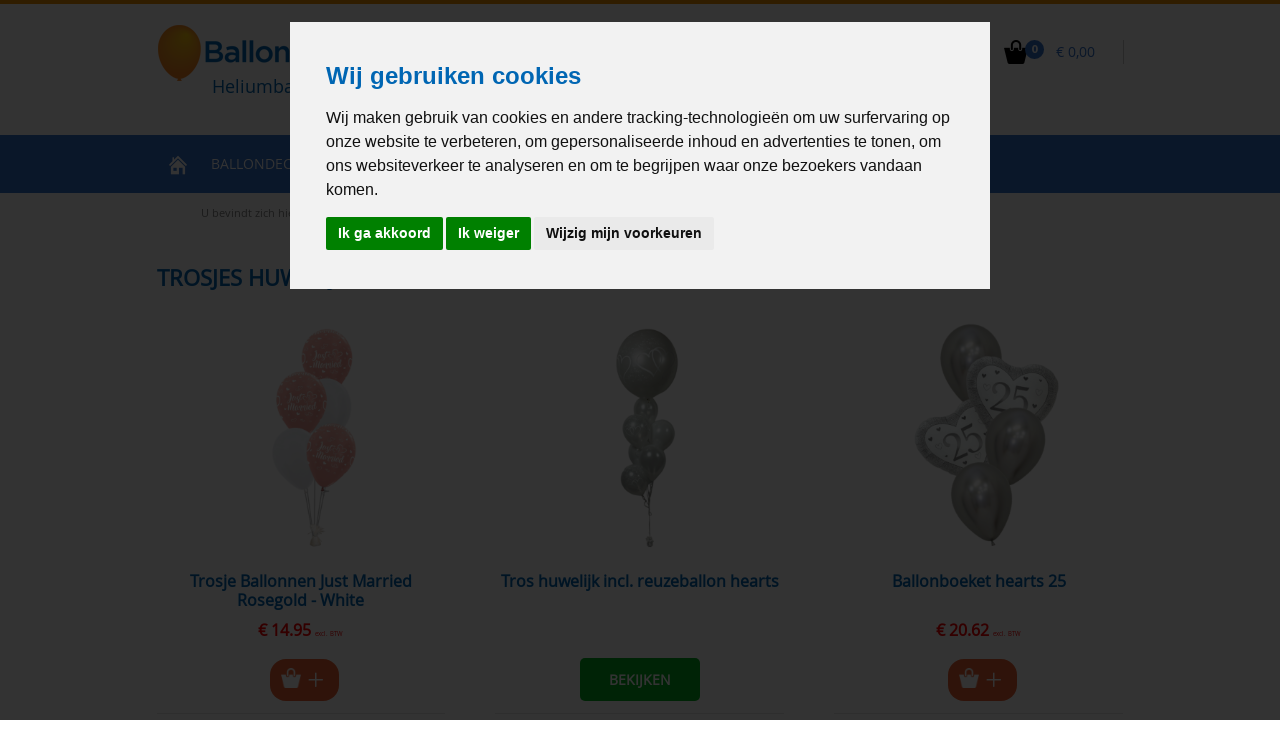

--- FILE ---
content_type: text/html; charset=ISO-8859-1
request_url: https://www.ballonnenservice.nl/trosjes-huwelijk
body_size: 9539
content:
<!DOCTYPE html>
<html>
<head>
    <title>Trosjes Huwelijk - Ballonnenservice.nl</title>
            <meta charset="utf-8" />
        <meta name="viewport" content="width=device-width, initial-scale=1, maximum-scale=1" />
        <meta name="robots" content="index, follow" />    <meta name="keywords" content="trosjes heliumballonnen, ballonboeketten, boeketten, ballonnen, tros ballonnen, ballonnen huwelijk, bruiloft, jubileum, 50 jaar getrouwd, 25 jaar getrouwd, "/>
    <meta name="description" content="Ballonnen voor je huwelijk? Trosjes heliumballonnen en boeketten met Just Married prints. Ook voor huwelijksjubilea. Maak je dag onvergetelijk. Bestel nu!"/>

            <link rel="stylesheet" href="https://maxcdn.bootstrapcdn.com/bootstrap/4.0.0/css/bootstrap.min.css" integrity="sha384-Gn5384xqQ1aoWXA+058RXPxPg6fy4IWvTNh0E263XmFcJlSAwiGgFAW/dAiS6JXm" crossorigin="anonymous">
        <link rel="stylesheet" href="https://www.ballonnenservice.nl/stylesheets/global.css?v=1" type="text/css" />
        <link rel="stylesheet" href="https://www.ballonnenservice.nl/stylesheets/fonts.css" type="text/css" />
        <link rel="stylesheet" href="https://www.ballonnenservice.nl/stylesheets/jquery.mmenu.css" type="text/css" />
        <link rel="stylesheet" href="https://www.ballonnenservice.nl/stylesheets/slick_carousel.css" type="text/css" />
        <link rel="stylesheet" href="https://www.ballonnenservice.nl/stylesheets/css_styled_form.css" />
 		<link rel="stylesheet" href="https://www.ballonnenservice.nl/stylesheets/jquery-ui.min.css" />
        <link rel="icon" href="https://www.ballonnenservice.nl/favicon.ico" type="image/x-icon" />
		<link rel="shortcut icon" href="https://www.ballonnenservice.nl/favicon.ico" type="image/x-icon" />
    <!-- Google Tag Manager -->
<script>(function(w,d,s,l,i){w[l]=w[l]||[];w[l].push({'gtm.start': new Date().getTime(),event:'gtm.js'});var f=d.getElementsByTagName(s)[0], j=d.createElement(s),dl=l!='dataLayer'?'&l='+l:'';j.async=true;j.src='https://www.googletagmanager.com/gtm.js?id='+i+dl;f.parentNode.insertBefore(j,f);})(window,document,'script','dataLayer','GTM-P9FS8GP');</script>
<script>
    window.dataLayer = window.dataLayer || [];
    function gtag(){dataLayer.push(arguments);}

    // Initially setting default consent states to be denied for the CMP, due to "Google Consent Mode V2"
    gtag('consent', 'default', {
        'ad_storage': 'denied',
        'ad_user_data': 'denied',
        'ad_personalization': 'denied',
        'analytics_storage': 'denied',
        'functional_storage': 'denied',
        'personalization_storage': 'denied',
        'security_storage': 'granted',
    });
</script>

<!-- Cookie Consent by TermsFeed https://www.TermsFeed.com -->
<script type="text/javascript" src="/javascripts/cookie-consent-4.1.0.js" charset="UTF-8"></script>
<script type="text/javascript" charset="UTF-8">
    document.addEventListener('DOMContentLoaded', function () {
        cookieconsent.run({
            "notice_banner_type": "interstitial",
            "consent_type": "express",
            "palette": "light",
            "language": "nl",
            "page_load_consent_levels": ["strictly-necessary"],
            "notice_banner_reject_button_hide": false,
            "preferences_center_close_button_hide": false,
            "page_refresh_confirmation_buttons": false,
            "website_privacy_policy_url": "https://www.ballonnenservice.nl/privacy-policy.php",
            "website_name": "Ballonnenservice",

            "callbacks": {
                "scripts_specific_loaded": (level) => {
                    switch(level) {
                        case 'targeting':
                            gtag('consent', 'update', {
                                'ad_storage': 'granted',
                                'ad_user_data': 'granted',
                                'ad_personalization': 'granted',
                                'analytics_storage': 'granted',
                                'functional_storage': 'granted',
                                'personalization_storage': 'granted',
                                'security_storage': 'granted',
                            });
                            break;
                    }
                }
            },
            "callbacks_force": true
        });
    });
</script>
<noscript>Free cookie consent management tool by <a href="https://www.termsfeed.com/">TermsFeed</a></noscript>
<!-- End Cookie Consent by TermsFeed https://www.TermsFeed.com -->

<script type="text/javascript" src="https://www.ballonnenservice.nl/javascripts/jquery-1.12.3.min.js"></script>
<script type="text/javascript" src="https://www.ballonnenservice.nl/javascripts/jquery.mmenu.js"></script>
<script type="text/javascript" src="https://www.ballonnenservice.nl/javascripts/jquery.mmenu.setup.js"></script>
<script type="text/javascript" src="https://www.ballonnenservice.nl/javascripts/jquery-ui.min.js"></script>
<script type="text/javascript" src="https://www.ballonnenservice.nl/javascripts/responsiveEqualHeightElement.js"></script>
<script src="https://cdnjs.cloudflare.com/ajax/libs/popper.js/1.12.9/umd/popper.min.js" integrity="sha384-ApNbgh9B+Y1QKtv3Rn7W3mgPxhU9K/ScQsAP7hUibX39j7fakFPskvXusvfa0b4Q" crossorigin="anonymous"></script>
<script src="https://maxcdn.bootstrapcdn.com/bootstrap/4.0.0/js/bootstrap.min.js" integrity="sha384-JZR6Spejh4U02d8jOt6vLEHfe/JQGiRRSQQxSfFWpi1MquVdAyjUar5+76PVCmYl" crossorigin="anonymous"></script>
<!--[if lt IE 9]>
<script type="text/javascript" src="https://www.ballonnenservice.nl/javascripts/html5.js"></script>
<![endif]-->
<script type="text/javascript" src="https://www.ballonnenservice.nl/javascripts/global.js"></script>
<!--<script type="text/javascript" src="--><!--/javascripts/analytics_v1.js"></script>-->

    <script type="text/javascript" src="https://www.ballonnenservice.nl/javascripts/product.js"></script>
    <script type="text/javascript" src="https://www.ballonnenservice.nl/javascripts/btw.js"></script>

    <script type="text/javascript" src="https://www.ballonnenservice.nl/javascripts/jquery.fancybox.pack.js"></script>

    <link rel="canonical" href="https://www.ballonnenservice.nl/trosjes-huwelijk">
</head>
<body>
<!-- Google Tag Manager (noscript) -->
<noscript><iframe src="https://www.googletagmanager.com/ns.html?id=GTM-P9FS8GP" height="0" width="0" style="display:none;visibility:hidden"></iframe></noscript>
<!-- End Google Tag Manager (noscript) -->

<div id="fb-root"></div>
<script>(function(d, s, id) {
  var js, fjs = d.getElementsByTagName(s)[0];
  if (d.getElementById(id)) return;
  js = d.createElement(s); js.id = id;
  js.src = "//connect.facebook.net/nl_NL/sdk.js#xfbml=1&version=v2.3&appId=899202056838429";
  fjs.parentNode.insertBefore(js, fjs);
}(document, 'script', 'facebook-jssdk'));
</script>



<!-- / wrapper \ -->
<div id="wrapper">
    <!-- / main container \ -->
    <div id="mainCntr">
        <!-- / header container \ -->
        <header id="headerCntr">
            <div class="center">
                <div class="logo">
                    <a href="https://www.ballonnenservice.nl" title="Ballonnenservice">
    <img src="https://www.ballonnenservice.nl/images/logo.png" alt="Ballonnenservice">
</a>
                </div>

                <!-- / links box \ -->
                <div class="linksBox">
                    <label class="toggle noanimate">
  <input id="toggler" onchange="toggleBtw(this);" type="checkbox">
  <span class="slider"></span>
  <span class="labels" data-on="incl. BTW" data-off="excl. BTW"></span>
</label>


                </div>
                <!-- \ links box / -->

                <div class="cart">
                    <div class="icon">
    <a href="https://www.ballonnenservice.nl/cart.php" rel="nofollow">
        <img src="https://www.ballonnenservice.nl/images/icon1.png" alt="Winkelwagen">
    </a>


    
    <span class="num">0</span>
</div>
<span class="price"><a href="https://www.ballonnenservice.nl/cart.php">&euro; 0,00</a></span>                </div>

                <!-- / design box \ -->
                <div class="designBox">
                     <ul>
    <li>
        <div class="holder">
                <span class="text">
            Heliumballonnen en ballondecoraties bezorgd in heel Nederland
            </span>
        </div>
    </li>

</ul>

                </div>
                <!-- \ design box / -->


                <!-- / np box \ -->
                <div class="npBox">
                    <ul>
    <li>U bevindt zich hier</li>
    <li>&gt;</li>
    <li><a href="https://www.ballonnenservice.nl">Home</a></li>
    <li>&gt;</li>
	<li><a href="trosjes-huwelijk">Trosjes-huwelijk</a></li>
</ul>                </div>
                <a class="mobileMenu" href="#nav">
                    <img src="https://www.ballonnenservice.nl/images/mobile_menu.png" alt="Mobile menu" width="35"
                         height="35">
                </a>
                <!-- \ np box / -->
            </div>
        </header>

        <div class="navmenu">
            <div class="menuCntr" style="background-color: #3171cd;">
                <div class="center">
                                            <!--
                        <div class="configurator">
                            <a href="https://www.ballonnenservice.nl/cat.php?id=1" class="btn">
                                <img src="https://www.ballonnenservice.nl/images/icon6.png" alt="Configurator">
                                Configurator
                            </a>
                        </div>
                        -->

                        <!-- / menu box \ -->
                        <nav class="menuBox" id="nav">
                            <ul>
                                <li class="home menubox">
                                    <a href="https://www.ballonnenservice.nl">
                                        <img src="https://www.ballonnenservice.nl/images/icon5.png" alt="Home">
                                    </a>
                                </li>
                                                                <li>
                                                                            <a href="https://www.ballonnenservice.nl/ballondecoraties">Ballondecoraties</a>
                                                                            
                                    
                                        <div class="drop">
    <div class="inner">
        <div class="left">
            <ul>
                                    <li><a href="https://www.ballonnenservice.nl/ballonnenbogen"
                           class="decoratiehover1">Ballonnenboog</a></li>
                                    <li><a href="https://www.ballonnenservice.nl/ballonnenpilaren"
                           class="decoratiehover2">Ballonnenpilaren</a></li>
                                    <li><a href="https://www.ballonnenservice.nl/balloncijfer"
                           class="decoratiehover3">Balloncijfers</a></li>
                                    <li><a href="https://www.ballonnenservice.nl/heliumballonnen"
                           class="decoratiehover4">Heliumballonnen</a></li>
                                    <li><a href="https://www.ballonnenservice.nl/overige-decoraties"
                           class="decoratiehover5">Overige Decoraties</a></li>
                                    <li><a href="https://www.ballonnenservice.nl/tafel-decoraties"
                           class="decoratiehover6">Tafeldecoraties</a></li>
                            </ul>
        </div>
        <div class="right">
                            <ul class="droprightmenu1">
                                                    <li data-test="521">
                                                                            <a href="https://www.ballonnenservice.nl/ballonnenboog-maat-s" title="Ballonnenboog maat S">
                                            <img src="https://www.ballonnenservice.nl/img/products/521.png">
                                        </a>
                                                                    </li>
                                                            <li data-test="520">
                                                                            <a href="https://www.ballonnenservice.nl/ballonnenboog-maat-m" title="Ballonnenboog maat M">
                                            <img src="https://www.ballonnenservice.nl/img/products/520.png">
                                        </a>
                                                                    </li>
                                                            <li data-test="373">
                                                                            <a href="https://www.ballonnenservice.nl/ballonnenboog-maat-l" title="Ballonnenboog maat L">
                                            <img src="https://www.ballonnenservice.nl/img/products/373.png">
                                        </a>
                                                                    </li>
                                                            <li data-test="519">
                                                                            <a href="https://www.ballonnenservice.nl/ballonnenboog-maat-xl" title="Ballonnenboog maat XL">
                                            <img src="https://www.ballonnenservice.nl/img/products/519.png">
                                        </a>
                                                                    </li>
                                                            <li data-test="2765">
                                                                            <a href="https://www.ballonnenservice.nl/organic-demi-arch-blocks" title="organic demi-arch colourblocks">
                                            <img src="https://www.ballonnenservice.nl/img/products/2765.png">
                                        </a>
                                                                    </li>
                                            </ul>
                            <ul class="droprightmenu2">
                                                    <li>
                                                                            <a href="https://www.ballonnenservice.nl/ballonpilaar-zonder-topballon" title="Ballonpilaar zonder topballon">
                                            <img src="https://www.ballonnenservice.nl/img/products/501.png">
                                        </a>
                                                                    </li>
                                                            <li>
                                                                            <a href="https://www.ballonnenservice.nl/ballonpilaar-met-topballon" title="Ballonpilaar met topballon">
                                            <img src="https://www.ballonnenservice.nl/img/products/500.png">
                                        </a>
                                                                    </li>
                                                            <li>
                                                                            <a href="https://www.ballonnenservice.nl/ballonpilaar-bedrukt" title="Ballonpilaar bedrukt">
                                            <img src="https://www.ballonnenservice.nl/img/products/502.png">
                                        </a>
                                                                    </li>
                                                            <li>
                                                                            <a href="https://www.ballonnenservice.nl/ballonpilaar-luxe" title="Ballonpilaar Luxe">
                                            <img src="https://www.ballonnenservice.nl/img/products/514.png">
                                        </a>
                                                                    </li>
                                                            <li>
                                                                            <a href="https://www.ballonnenservice.nl/organic-ballonpilaar" title="Ballonpilaar Organic">
                                            <img src="https://www.ballonnenservice.nl/img/products/2820.png">
                                        </a>
                                                                    </li>
                                                                </ul>
                            <ul class="droprightmenu3">
                                                    <li>
                                                                            <a href="https://www.ballonnenservice.nl/cijfer-1" title="Cijfer 1">
                                            <img src="https://www.ballonnenservice.nl/img/products/141.png">
                                        </a>
                                                                    </li>
                                                            <li>
                                                                            <a href="https://www.ballonnenservice.nl/cijfer-2" title="Cijfer 2">
                                            <img src="https://www.ballonnenservice.nl/img/products/142.png">
                                        </a>
                                                                    </li>
                                                            <li>
                                                                            <a href="https://www.ballonnenservice.nl/cijfer-3" title="Cijfer 3">
                                            <img src="https://www.ballonnenservice.nl/img/products/143.png">
                                        </a>
                                                                    </li>
                                                            <li>
                                                                            <a href="https://www.ballonnenservice.nl/cijfer-4" title="Cijfer 4">
                                            <img src="https://www.ballonnenservice.nl/img/products/144.png">
                                        </a>
                                                                    </li>
                                                            <li>
                                                                            <a href="https://www.ballonnenservice.nl/cijfer-5" title="Cijfer 5">
                                            <img src="https://www.ballonnenservice.nl/img/products/145.png">
                                        </a>
                                                                    </li>
                                                            <li>
                                                                            <a href="https://www.ballonnenservice.nl/cijfer-6" title="Cijfer 6">
                                            <img src="https://www.ballonnenservice.nl/img/products/146.png">
                                        </a>
                                                                    </li>
                                                            <li>
                                                                            <a href="https://www.ballonnenservice.nl/cijfer-7" title="Cijfer 7">
                                            <img src="https://www.ballonnenservice.nl/img/products/147.png">
                                        </a>
                                                                    </li>
                                                            <li>
                                                                            <a href="https://www.ballonnenservice.nl/cijfer-8" title="Cijfer 8">
                                            <img src="https://www.ballonnenservice.nl/img/products/148.png">
                                        </a>
                                                                    </li>
                                                            <li>
                                                                            <a href="https://www.ballonnenservice.nl/cijfer-9" title="Cijfer 9">
                                            <img src="https://www.ballonnenservice.nl/img/products/149.png">
                                        </a>
                                                                    </li>
                                                            <li>
                                                                            <a href="https://www.ballonnenservice.nl/cijfer-0" title="Cijfer 0">
                                            <img src="https://www.ballonnenservice.nl/img/products/150.png">
                                        </a>
                                                                    </li>
                                                                </ul>
                            <ul class="droprightmenu4">
                                                    <li>
                                                                            <a href="https://www.ballonnenservice.nl/cloudbuster" title="Cloudbuster">
                                            <img src="https://www.ballonnenservice.nl/img/products/169.png">
                                        </a>
                                                                    </li>
                                                            <li>
                                                                            <a href="https://www.ballonnenservice.nl/trosje-van-3-heliumballonnen" title="Trosje van 3 heliumballonnen">
                                            <img src="https://www.ballonnenservice.nl/img/products/195.png">
                                        </a>
                                                                    </li>
                                                            <li>
                                                                            <a href="https://www.ballonnenservice.nl/trosje-van-5-heliumballonnen" title="Trosje van 5 heliumballonnen">
                                            <img src="https://www.ballonnenservice.nl/img/products/196.png">
                                        </a>
                                                                    </li>
                                                            <li>
                                                                            <a href="https://www.ballonnenservice.nl/trosje-van-7-heliumballonnen" title="Trosje van 7 heliumballonnen">
                                            <img src="https://www.ballonnenservice.nl/img/products/197.png">
                                        </a>
                                                                    </li>
                                                            <li>
                                                                            <a href="https://www.ballonnenservice.nl/trosje-van-10-heliumballonnen" title="Trosje van 10 heliumballonnen">
                                            <img src="https://www.ballonnenservice.nl/img/products/198.png">
                                        </a>
                                                                    </li>
                                                            <li>
                                                                            <a href="https://www.ballonnenservice.nl/tros-van-25-heliumballonnen" title="Tros van 25 heliumballonnen">
                                            <img src="https://www.ballonnenservice.nl/img/products/199.png">
                                        </a>
                                                                    </li>
                                                            <li>
                                                                            <a href="https://www.ballonnenservice.nl/reuzeballonnen" title="Reuzeballonnen">
                                            <img src="https://www.ballonnenservice.nl/img/products/168.png">
                                        </a>
                                                                    </li>
                                                            <li>
                                                                            <a href="https://www.ballonnenservice.nl/heliumballonnen-losse-heliumballonnen" title="Heliumballonnen">
                                            <img src="https://www.ballonnenservice.nl/img/products/167.png">
                                        </a>
                                                                    </li>
                                                                </ul>
                            <ul class="droprightmenu5">
                                                    <li>
                                                                            <a href="https://www.ballonnenservice.nl/ballonboompje" title="Ballonboompje">
                                            <img src="https://www.ballonnenservice.nl/img/products/369.png">
                                        </a>
                                                                    </li>
                                                            <li>
                                                                            <a href="https://www.ballonnenservice.nl/ballonsliert" title="Ballonsliert">
                                            <img src="https://www.ballonnenservice.nl/img/products/499.png">
                                        </a>
                                                                    </li>
                                                            <li>
                                                                            <a href="https://www.ballonnenservice.nl/toef-van-6-ballonnen" title="Toef van 6 ballonnen">
                                            <img src="https://www.ballonnenservice.nl/img/products/525.png">
                                        </a>
                                                                    </li>
                                                            <li>
                                                                            <a href="https://www.ballonnenservice.nl/organic-demi-arch" title="organic demi arch">
                                            <img src="https://www.ballonnenservice.nl/img/products/2557.png">
                                        </a>
                                                                    </li>
                                                            <li>
                                                                            <a href="https://www.ballonnenservice.nl/set-van-2-organic-ballonpilaren" title="set van 2 organic ballonpilaren">
                                            <img src="https://www.ballonnenservice.nl/img/products/2558.png">
                                        </a>
                                                                    </li>
                                                            <li>
                                                                            <a href="https://www.ballonnenservice.nl/demi-arch-organic-white-chromegold" title="organic demi arch white-chromegold">
                                            <img src="https://www.ballonnenservice.nl/img/products/2574.png">
                                        </a>
                                                                    </li>
                                                            <li>
                                                                            <a href="https://www.ballonnenservice.nl/organic-demi-arch-blocks" title="organic demi-arch colourblocks">
                                            <img src="https://www.ballonnenservice.nl/img/products/2765.png">
                                        </a>
                                                                    </li>
                                                            <li>
                                                                            <a href="https://www.ballonnenservice.nl/ballondeco-happybirthday-blackgoldconfetti" title="Ballondeco Happy Birthday Black-gold-confetti">
                                            <img src="https://www.ballonnenservice.nl/img/products/2776.png">
                                        </a>
                                                                    </li>
                                                            <li>
                                                                            <a href="https://www.ballonnenservice.nl/schildersezel-ballonnen" title="schildersezel met organic ballonsliert">
                                            <img src="https://www.ballonnenservice.nl/img/products/2879.png">
                                        </a>
                                                                    </li>
                                                                </ul>
                            <ul class="droprightmenu6">
                                                    <li>
                                                                            <a href="https://www.ballonnenservice.nl/minidecoratie-babyshower-boy" title="mini decoratie babyshower boy">
                                            <img src="https://www.ballonnenservice.nl/img/products/2536.png">
                                        </a>
                                                                    </li>
                                                            <li>
                                                                            <a href="https://www.ballonnenservice.nl/minidecoratie-babyshower-girl" title="mini decoratie babyshower girl">
                                            <img src="https://www.ballonnenservice.nl/img/products/2538.png">
                                        </a>
                                                                    </li>
                                                            <li>
                                                                            <a href="https://www.ballonnenservice.nl/minidecoratie-baby-boy-stripes-ballon" title="mini decoratie baby boy stripes">
                                            <img src="https://www.ballonnenservice.nl/img/products/2539.png">
                                        </a>
                                                                    </li>
                                                            <li>
                                                                            <a href="https://www.ballonnenservice.nl/minidecoratie-happy-birthday-flowers" title="mini decoratie Happy Birthday Flowers">
                                            <img src="https://www.ballonnenservice.nl/img/products/2547.png">
                                        </a>
                                                                    </li>
                                                            <li>
                                                                            <a href="https://www.ballonnenservice.nl/minidecoratie-hbd-rosegold-white" title="mini decoratie happy birthday rosegold-white">
                                            <img src="https://www.ballonnenservice.nl/img/products/2552.png">
                                        </a>
                                                                    </li>
                                                            <li>
                                                                            <a href="https://www.ballonnenservice.nl/minidecoratie-happy-halloween" title="mini decoratie Happy Halloween">
                                            <img src="https://www.ballonnenservice.nl/img/products/2571.png">
                                        </a>
                                                                    </li>
                                                            <li>
                                                                            <a href="https://www.ballonnenservice.nl/mini-decoratie-christmas" title="mini decoratie merry christmas">
                                            <img src="https://www.ballonnenservice.nl/img/products/2593.png">
                                        </a>
                                                                    </li>
                                                            <li>
                                                                            <a href="https://www.ballonnenservice.nl/mini-decoratie-babyshower" title="mini decoratie Babyshower">
                                            <img src="https://www.ballonnenservice.nl/img/products/2640.png">
                                        </a>
                                                                    </li>
                                                            <li>
                                                                            <a href="https://www.ballonnenservice.nl/minidecoratie-baby-girl-stripes-ballon" title="mini decoratie baby girl stripes">
                                            <img src="https://www.ballonnenservice.nl/img/products/2541.png">
                                        </a>
                                                                    </li>
                                                            <li>
                                                                            <a href="https://www.ballonnenservice.nl/minidecoratie-hbd-black-gold-confetti-ballonnen" title="Mini Deco HBD Black Gold Confetti">
                                            <img src="https://www.ballonnenservice.nl/img/products/2545.png">
                                        </a>
                                                                    </li>
                                                            <li>
                                                                            <a href="https://www.ballonnenservice.nl/minidecoratie-mrandmrs-heart" title="mini decoratie Mr and Mrs Heart">
                                            <img src="https://www.ballonnenservice.nl/img/products/2535.png">
                                        </a>
                                                                    </li>
                                                            <li>
                                                                            <a href="https://www.ballonnenservice.nl/minidecoratie-pensioen" title="mini decoratie Geniet van je Pensioen">
                                            <img src="https://www.ballonnenservice.nl/img/products/2543.png">
                                        </a>
                                                                    </li>
                                                            <li>
                                                                            <a href="https://www.ballonnenservice.nl/minidecoratie-goud-50jaar" title="mini decoratie goud 50 jaar van harte">
                                            <img src="https://www.ballonnenservice.nl/img/products/2572.png">
                                        </a>
                                                                    </li>
                                                            <li>
                                                                            <a href="https://www.ballonnenservice.nl/mini-deco-anniversary-cheers" title="Mini Deco Happy Anniversary Cheers">
                                            <img src="https://www.ballonnenservice.nl/img/products/2880.png">
                                        </a>
                                                                    </li>
                                                            <li>
                                                                            <a href="https://www.ballonnenservice.nl/mini-decoratie-love-always-and-forever" title="mini decoratie Love always and forever">
                                            <img src="https://www.ballonnenservice.nl/img/products/2881.png">
                                        </a>
                                                                    </li>
                                                            <li>
                                                                            <a href="https://www.ballonnenservice.nl/mini-deco-hearts40" title="mini decoratie hearts 40">
                                            <img src="https://www.ballonnenservice.nl/img/products/2951.png">
                                        </a>
                                                                    </li>
                                                            <li>
                                                                            <a href="https://www.ballonnenservice.nl/minidecoratie-hearts25" title="mini decoratie hearts 25">
                                            <img src="https://www.ballonnenservice.nl/img/products/2957.png">
                                        </a>
                                                                    </li>
                                                            <li>
                                                                            <a href="https://www.ballonnenservice.nl/mini-decoratie-hearts30" title="mini decoratie hearts 30">
                                            <img src="https://www.ballonnenservice.nl/img/products/2958.png">
                                        </a>
                                                                    </li>
                                                            <li>
                                                                            <a href="https://www.ballonnenservice.nl/mini-decoratie-hearts50" title="mini decoratie hearts 50">
                                            <img src="https://www.ballonnenservice.nl/img/products/2959.png">
                                        </a>
                                                                    </li>
                                                            <li>
                                                                            <a href="https://www.ballonnenservice.nl/mini-decoratie-hearts60" title="mini decoratie hearts 60">
                                            <img src="https://www.ballonnenservice.nl/img/products/2960.png">
                                        </a>
                                                                    </li>
                                                                </ul>
                    </div>
        <div class="clear"></div>
    </div>
</div>
                                                                                
                                                                    </li>

                                                                <li>
                                                                            <a href="https://www.ballonnenservice.nl/heliumballonnen">Helium Ballonnen</a>
                                                                                                                                <ul class="normaldropdown">

                                                                                                        <li class="normaldropdownli"><a href="https://www.ballonnenservice.nl/losse-heliumballonnen" class="normaldropdowna" style="line-height: 30px; width: 200px; font-size: 12px;">Losse Heliumballonnen</a></li>
                                                    
                                                                                                        <li class="normaldropdownli"><a href="https://www.ballonnenservice.nl/trosjes-heliumballonnen" class="normaldropdowna" style="line-height: 30px; width: 200px; font-size: 12px;">Trosjes heliumballonnen</a></li>
                                                    
                                                                                                        <li class="normaldropdownli"><a href="https://www.ballonnenservice.nl/trosjes-verjaardag" class="normaldropdowna" style="line-height: 30px; width: 200px; font-size: 12px;">Trosjes Verjaardag</a></li>
                                                    
                                                                                                        <li class="normaldropdownli"><a href="https://www.ballonnenservice.nl/trosjes-huwelijk" class="normaldropdowna" style="line-height: 30px; width: 200px; font-size: 12px;">Trosjes Huwelijk</a></li>
                                                    
                                                                                                        <li class="normaldropdownli"><a href="https://www.ballonnenservice.nl/trosjes-geboorte" class="normaldropdowna" style="line-height: 30px; width: 200px; font-size: 12px;">Trosjes Geboorte</a></li>
                                                    
                                                                                                        <li class="normaldropdownli"><a href="https://www.ballonnenservice.nl/heliumballonnen-met-opdruk" class="normaldropdowna" style="line-height: 30px; width: 200px; font-size: 12px;">Trosjes Diversen</a></li>
                                                    
                                                                                                        <li class="normaldropdownli"><a href="https://www.ballonnenservice.nl/folieballonnen-los" class="normaldropdowna" style="line-height: 30px; width: 200px; font-size: 12px;">Folieballonnen</a></li>
                                                    
                                                                                                        <li class="normaldropdownli"><a href="https://www.ballonnenservice.nl/reuze-ballonnen" class="normaldropdowna" style="line-height: 30px; width: 200px; font-size: 12px;">Reuzeballonnen</a></li>
                                                    
                                                                                                        <li class="normaldropdownli"><a href="https://www.ballonnenservice.nl/led-ballonnen" class="normaldropdowna" style="line-height: 30px; width: 200px; font-size: 12px;">LED Ballonnen</a></li>
                                                    
                                                                                                        <li class="normaldropdownli"><a href="https://www.ballonnenservice.nl/cijfer-ballonnen-heliumgevuld" class="normaldropdowna" style="line-height: 30px; width: 200px; font-size: 12px;">Cijferballonnen</a></li>
                                                    
                                                                                                        <li class="normaldropdownli"><a href="https://www.ballonnenservice.nl/folie-hartjes-ballonnen" class="normaldropdowna" style="line-height: 30px; width: 200px; font-size: 12px;">Hartjesballonnen</a></li>
                                                    
                                                                                                        <li class="normaldropdownli"><a href="https://www.ballonnenservice.nl/heliumballonnen-met-print" class="normaldropdowna" style="line-height: 30px; width: 200px; font-size: 12px;">Heliumballonnen bedrukt</a></li>
                                                    
                                                                                            </ul>
                                                                                                                        
                                                                    </li>

                                                                <li>
                                                                            <a href="https://www.ballonnenservice.nl/gelegenheid">Gelegenheid</a>
                                                                                                                                <ul class="normaldropdown">

                                                                                                        <li class="normaldropdownli"><a href="https://www.ballonnenservice.nl/gelegenheid-verjaardag-ballonnen" class="normaldropdowna" style="line-height: 30px; width: 200px; font-size: 12px;">Verjaardag</a></li>
                                                    
                                                                                                        <li class="normaldropdownli"><a href="https://www.ballonnenservice.nl/gelegenheid-huwelijk" class="normaldropdowna" style="line-height: 30px; width: 200px; font-size: 12px;">Huwelijk</a></li>
                                                    
                                                                                                        <li class="normaldropdownli"><a href="https://www.ballonnenservice.nl/gelegenheid-geboorte" class="normaldropdowna" style="line-height: 30px; width: 200px; font-size: 12px;">Geboorte</a></li>
                                                    
                                                                                                        <li class="normaldropdownli"><a href="https://www.ballonnenservice.nl/kinderfeestje" class="normaldropdowna" style="line-height: 30px; width: 200px; font-size: 12px;">Kinderfeestje</a></li>
                                                    
                                                                                                        <li class="normaldropdownli"><a href="https://www.ballonnenservice.nl/cat-ballonnen-beterschap" class="normaldropdowna" style="line-height: 30px; width: 200px; font-size: 12px;">Beterschap</a></li>
                                                    
                                                                                                        <li class="normaldropdownli"><a href="https://www.ballonnenservice.nl/gelegenheid-geslaagd" class="normaldropdowna" style="line-height: 30px; width: 200px; font-size: 12px;">Geslaagd</a></li>
                                                    
                                                                                                        <li class="normaldropdownli"><a href="https://www.ballonnenservice.nl/gelegenheid-valentijn-14-februari" class="normaldropdowna" style="line-height: 30px; width: 200px; font-size: 12px;">Valentijn</a></li>
                                                    
                                                                                                        <li class="normaldropdownli"><a href="https://www.ballonnenservice.nl/ballonnen-pasen" class="normaldropdowna" style="line-height: 30px; width: 200px; font-size: 12px;">Pasen</a></li>
                                                    
                                                                                                        <li class="normaldropdownli"><a href="https://www.ballonnenservice.nl/pride-ballonnen" class="normaldropdowna" style="line-height: 30px; width: 200px; font-size: 12px;">Pride</a></li>
                                                    
                                                                                                        <li class="normaldropdownli"><a href="https://www.ballonnenservice.nl/ballonnen-halloween" class="normaldropdowna" style="line-height: 30px; width: 200px; font-size: 12px;">Halloween</a></li>
                                                    
                                                                                                        <li class="normaldropdownli"><a href="https://www.ballonnenservice.nl/ballonnen-black-friday" class="normaldropdowna" style="line-height: 30px; width: 200px; font-size: 12px;">Black Friday</a></li>
                                                    
                                                                                                        <li class="normaldropdownli"><a href="https://www.ballonnenservice.nl/sinterklaas-5-december-decoratie" class="normaldropdowna" style="line-height: 30px; width: 200px; font-size: 12px;">Sinterklaas</a></li>
                                                    
                                                                                                        <li class="normaldropdownli"><a href="https://www.ballonnenservice.nl/gelegenheid-kerst" class="normaldropdowna" style="line-height: 30px; width: 200px; font-size: 12px;">Kerst</a></li>
                                                    
                                                                                                        <li class="normaldropdownli"><a href="https://www.ballonnenservice.nl/gelegenheid-nieuwjaar" class="normaldropdowna" style="line-height: 30px; width: 200px; font-size: 12px;">Nieuwjaar</a></li>
                                                    
                                                                                                        <li class="normaldropdownli"><a href="https://www.ballonnenservice.nl/gelegenheid-diverse-ballondecoraties" class="normaldropdowna" style="line-height: 30px; width: 200px; font-size: 12px;">Diversen</a></li>
                                                    
                                                                                            </ul>
                                                                                                                        
                                                                    </li>

                                                                <li>
                                                                            <a href="https://www.ballonnenservice.nl/verhuur">Verhuur</a>
                                                                                                                                                            
                                                                    </li>

                                                                <li>
                                                                            <a href="configurator.php">Bedrukken</a>
                                    
                                                                    </li>

                                                                <li>
                                                                            <a href="https://www.ballonnenservice.nl/accessoires">Accessoires</a>
                                                                                                                                <ul class="normaldropdown">

                                                                                                        <li class="normaldropdownli"><a href="https://www.ballonnenservice.nl/losse-ballonnen-ongevuld" class="normaldropdowna" style="line-height: 30px; width: 200px; font-size: 12px;">Ongevulde ballonnen</a></li>
                                                    
                                                                                                        <li class="normaldropdownli"><a href="https://www.ballonnenservice.nl/Lint" class="normaldropdowna" style="line-height: 30px; width: 200px; font-size: 12px;">Lint & Snelsluiters</a></li>
                                                    
                                                                                                        <li class="normaldropdownli"><a href="https://www.ballonnenservice.nl/ballonstokjes" class="normaldropdowna" style="line-height: 30px; width: 200px; font-size: 12px;">Ballonstokjes</a></li>
                                                    
                                                                                                        <li class="normaldropdownli"><a href="https://www.ballonnenservice.nl/ballongewicht" class="normaldropdowna" style="line-height: 30px; width: 200px; font-size: 12px;">Gewichtjes</a></li>
                                                    
                                                                                                        <li class="normaldropdownli"><a href="https://www.ballonnenservice.nl/pompjes" class="normaldropdowna" style="line-height: 30px; width: 200px; font-size: 12px;">Pompjes</a></li>
                                                    
                                                                                                        <li class="normaldropdownli"><a href="https://www.ballonnenservice.nl/wegwerp-helium" class="normaldropdowna" style="line-height: 30px; width: 200px; font-size: 12px;">Wegwerp heliumtankje</a></li>
                                                    
                                                                                                        <li class="normaldropdownli"><a href="https://www.ballonnenservice.nl/rode-lopers" class="normaldropdowna" style="line-height: 30px; width: 200px; font-size: 12px;">Rode Lopers </a></li>
                                                    
                                                                                                        <li class="normaldropdownli"><a href="https://www.ballonnenservice.nl/confetti" class="normaldropdowna" style="line-height: 30px; width: 200px; font-size: 12px;">Confetti</a></li>
                                                    
                                                                                                        <li class="normaldropdownli"><a href="https://www.ballonnenservice.nl/diverse-ballonaccessoires" class="normaldropdowna" style="line-height: 30px; width: 200px; font-size: 12px;">Diversen</a></li>
                                                    
                                                                                                        <li class="normaldropdownli"><a href="https://www.ballonnenservice.nl/vlaggenlijnen" class="normaldropdowna" style="line-height: 30px; width: 200px; font-size: 12px;">vlaggenlijnen</a></li>
                                                    
                                                                                            </ul>
                                                                                                                        
                                                                    </li>

                                                            </ul>
                        </nav>
                        <!-- \ menu box / -->
                                     </div>
            </div>
        </div>
        <!-- \ header container / -->

        <!-- / content container \ -->
        <!-- \ header container / -->

        <!-- / content container \ -->
        <div id="contentCntr">
            <div class="center">
                <!-- / popular container \ -->
                <div id="popularCntr">
                    
                    
                    
                    
                    
                                            <h1>Trosjes Huwelijk</h1>
                        <div class="holder">

                            

                                                                <form name="toevoegenaanwinkelmandje" id="toevoegenaanwinkelmandje" method="POST"
                                          action="https://www.ballonnenservice.nl/functions/addtocart.php"
                                          enctype="multipart/form-data">


                                        <div class="block">
                                            <div class="inner">
                                                <div class="photo">
                                                                                                            <a href="https://www.ballonnenservice.nl/trosje-ballonnen-just-married-rosegold-white-hearts">
                                                            <img
                                                                src="https://www.ballonnenservice.nl/img/products/2555.jpg"
                                                                alt="productid2555">
                                                        </a>
                                                    
                                                </div>
                                                <div class="text">
                                                    <h2>Trosje Ballonnen Just Married Rosegold - White</h2>

                                                                                                            <div class="prijs_title exbtw">
                                                            &euro; 14.95 <small>excl.
                                                                BTW</small></div>
                                                        <div class="prijs_title incbtw">
                                                            &euro; 18.09                                                            <small>incl. BTW</small></div>
                                                                                                                    <div id="add_to_cart_2555"
                                                                 class="item-to-cart-container item-in-cart-listview ">
                                                                <div class="text">
                                                                    <div class="btn minus"
                                                                         onclick="remove_from_cart(2555)">
                                                                        <div class="icon icon-minus">
                                                                            <svg xmlns="http://www.w3.org/2000/svg"
                                                                                 viewBox="0 0 24 24" width="24"
                                                                                 height="24">
                                                                                <path fill-rule="evenodd"
                                                                                      d="M4.5 12.75a.75.75 0 01.75-.75h13.5a.75.75 0 010 1.5H5.25a.75.75 0 01-.75-.75z"></path>
                                                                            </svg>
                                                                        </div>
                                                                    </div>
                                                                    <input type="number" name="aantal" id="aantal"
                                                                           class="item-in-cart-input" value="0" min="0"
                                                                           onfocus="edit_in_cart(2555)">
                                                                    <div class="btn plus"
                                                                         onclick="add_to_cart(2555, 14.9500)">
                                                            <span class="icon icon-cart">
                                                                <img
                                                                    src="https://www.dev.ballonnenservice.nl/images/icon1.png"
                                                                    alt="Winkelwagen">
                                                            </span>
                                                                        <div class="icon icon-plus">
                                                                            <svg xmlns="http://www.w3.org/2000/svg"
                                                                                 viewBox="0 0 24 24" width="24"
                                                                                 height="24">
                                                                                <path fill-rule="evenodd"
                                                                                      d="M11.75 4.5a.75.75 0 01.75.75V11h5.75a.75.75 0 010 1.5H12.5v5.75a.75.75 0 01-1.5 0V12.5H5.25a.75.75 0 010-1.5H11V5.25a.75.75 0 01.75-.75z"></path>
                                                                            </svg>
                                                                        </div>
                                                                    </div>
                                                                    <div class="btn submit"
                                                                         onclick="submit_to_cart(2555)">
                                                                        OK
                                                                    </div>
                                                                </div>

                                                            </div>
                                                                                                                                                            </div>
                                                <hr>
                                            </div>

                                        </div>
                                    </form>

                                                                    <form name="toevoegenaanwinkelmandje" id="toevoegenaanwinkelmandje" method="POST"
                                          action="https://www.ballonnenservice.nl/functions/addtocart.php"
                                          enctype="multipart/form-data">


                                        <div class="block">
                                            <div class="inner">
                                                <div class="photo">
                                                                                                            <a href="https://www.ballonnenservice.nl/tros-huwelijk-reuzeballon">
                                                            <img
                                                                src="https://www.ballonnenservice.nl/img/products/2904.jpg"
                                                                alt="productid2904">
                                                        </a>
                                                    
                                                </div>
                                                <div class="text">
                                                    <h2>tros huwelijk incl. reuzeballon hearts</h2>

                                                                                                                                                                        <a href="https://www.ballonnenservice.nl/tros-huwelijk-reuzeballon"
                                                               class="btn">Bekijken</a>
                                                                                                                                                            </div>
                                                <hr>
                                            </div>

                                        </div>
                                    </form>

                                                                    <form name="toevoegenaanwinkelmandje" id="toevoegenaanwinkelmandje" method="POST"
                                          action="https://www.ballonnenservice.nl/functions/addtocart.php"
                                          enctype="multipart/form-data">


                                        <div class="block">
                                            <div class="inner">
                                                <div class="photo">
                                                                                                            <a href="https://www.ballonnenservice.nl/ballonboeket-25-hearts">
                                                            <img
                                                                src="https://www.ballonnenservice.nl/img/products/2933.jpg"
                                                                alt="productid2933">
                                                        </a>
                                                    
                                                </div>
                                                <div class="text">
                                                    <h2>ballonboeket hearts 25</h2>

                                                                                                            <div class="prijs_title exbtw">
                                                            &euro; 20.62 <small>excl.
                                                                BTW</small></div>
                                                        <div class="prijs_title incbtw">
                                                            &euro; 24.95                                                            <small>incl. BTW</small></div>
                                                                                                                    <div id="add_to_cart_2933"
                                                                 class="item-to-cart-container item-in-cart-listview ">
                                                                <div class="text">
                                                                    <div class="btn minus"
                                                                         onclick="remove_from_cart(2933)">
                                                                        <div class="icon icon-minus">
                                                                            <svg xmlns="http://www.w3.org/2000/svg"
                                                                                 viewBox="0 0 24 24" width="24"
                                                                                 height="24">
                                                                                <path fill-rule="evenodd"
                                                                                      d="M4.5 12.75a.75.75 0 01.75-.75h13.5a.75.75 0 010 1.5H5.25a.75.75 0 01-.75-.75z"></path>
                                                                            </svg>
                                                                        </div>
                                                                    </div>
                                                                    <input type="number" name="aantal" id="aantal"
                                                                           class="item-in-cart-input" value="0" min="0"
                                                                           onfocus="edit_in_cart(2933)">
                                                                    <div class="btn plus"
                                                                         onclick="add_to_cart(2933, 20.6198)">
                                                            <span class="icon icon-cart">
                                                                <img
                                                                    src="https://www.dev.ballonnenservice.nl/images/icon1.png"
                                                                    alt="Winkelwagen">
                                                            </span>
                                                                        <div class="icon icon-plus">
                                                                            <svg xmlns="http://www.w3.org/2000/svg"
                                                                                 viewBox="0 0 24 24" width="24"
                                                                                 height="24">
                                                                                <path fill-rule="evenodd"
                                                                                      d="M11.75 4.5a.75.75 0 01.75.75V11h5.75a.75.75 0 010 1.5H12.5v5.75a.75.75 0 01-1.5 0V12.5H5.25a.75.75 0 010-1.5H11V5.25a.75.75 0 01.75-.75z"></path>
                                                                            </svg>
                                                                        </div>
                                                                    </div>
                                                                    <div class="btn submit"
                                                                         onclick="submit_to_cart(2933)">
                                                                        OK
                                                                    </div>
                                                                </div>

                                                            </div>
                                                                                                                                                            </div>
                                                <hr>
                                            </div>

                                        </div>
                                    </form>

                                                                    <form name="toevoegenaanwinkelmandje" id="toevoegenaanwinkelmandje" method="POST"
                                          action="https://www.ballonnenservice.nl/functions/addtocart.php"
                                          enctype="multipart/form-data">


                                        <div class="block">
                                            <div class="inner">
                                                <div class="photo">
                                                                                                            <a href="https://www.ballonnenservice.nl/ballonboeket-hearts-30">
                                                            <img
                                                                src="https://www.ballonnenservice.nl/img/products/2934.jpg"
                                                                alt="productid2934">
                                                        </a>
                                                    
                                                </div>
                                                <div class="text">
                                                    <h2>Ballonboeket hearts 30</h2>

                                                                                                            <div class="prijs_title exbtw">
                                                            &euro; 20.62 <small>excl.
                                                                BTW</small></div>
                                                        <div class="prijs_title incbtw">
                                                            &euro; 24.95                                                            <small>incl. BTW</small></div>
                                                                                                                    <div id="add_to_cart_2934"
                                                                 class="item-to-cart-container item-in-cart-listview ">
                                                                <div class="text">
                                                                    <div class="btn minus"
                                                                         onclick="remove_from_cart(2934)">
                                                                        <div class="icon icon-minus">
                                                                            <svg xmlns="http://www.w3.org/2000/svg"
                                                                                 viewBox="0 0 24 24" width="24"
                                                                                 height="24">
                                                                                <path fill-rule="evenodd"
                                                                                      d="M4.5 12.75a.75.75 0 01.75-.75h13.5a.75.75 0 010 1.5H5.25a.75.75 0 01-.75-.75z"></path>
                                                                            </svg>
                                                                        </div>
                                                                    </div>
                                                                    <input type="number" name="aantal" id="aantal"
                                                                           class="item-in-cart-input" value="0" min="0"
                                                                           onfocus="edit_in_cart(2934)">
                                                                    <div class="btn plus"
                                                                         onclick="add_to_cart(2934, 20.6198)">
                                                            <span class="icon icon-cart">
                                                                <img
                                                                    src="https://www.dev.ballonnenservice.nl/images/icon1.png"
                                                                    alt="Winkelwagen">
                                                            </span>
                                                                        <div class="icon icon-plus">
                                                                            <svg xmlns="http://www.w3.org/2000/svg"
                                                                                 viewBox="0 0 24 24" width="24"
                                                                                 height="24">
                                                                                <path fill-rule="evenodd"
                                                                                      d="M11.75 4.5a.75.75 0 01.75.75V11h5.75a.75.75 0 010 1.5H12.5v5.75a.75.75 0 01-1.5 0V12.5H5.25a.75.75 0 010-1.5H11V5.25a.75.75 0 01.75-.75z"></path>
                                                                            </svg>
                                                                        </div>
                                                                    </div>
                                                                    <div class="btn submit"
                                                                         onclick="submit_to_cart(2934)">
                                                                        OK
                                                                    </div>
                                                                </div>

                                                            </div>
                                                                                                                                                            </div>
                                                <hr>
                                            </div>

                                        </div>
                                    </form>

                                                                    <form name="toevoegenaanwinkelmandje" id="toevoegenaanwinkelmandje" method="POST"
                                          action="https://www.ballonnenservice.nl/functions/addtocart.php"
                                          enctype="multipart/form-data">


                                        <div class="block">
                                            <div class="inner">
                                                <div class="photo">
                                                                                                            <a href="https://www.ballonnenservice.nl/ballonboeket-hearts-40">
                                                            <img
                                                                src="https://www.ballonnenservice.nl/img/products/2935.jpg"
                                                                alt="productid2935">
                                                        </a>
                                                    
                                                </div>
                                                <div class="text">
                                                    <h2>Ballonboeket hearts 40</h2>

                                                                                                            <div class="prijs_title exbtw">
                                                            &euro; 20.62 <small>excl.
                                                                BTW</small></div>
                                                        <div class="prijs_title incbtw">
                                                            &euro; 24.95                                                            <small>incl. BTW</small></div>
                                                                                                                    <div id="add_to_cart_2935"
                                                                 class="item-to-cart-container item-in-cart-listview ">
                                                                <div class="text">
                                                                    <div class="btn minus"
                                                                         onclick="remove_from_cart(2935)">
                                                                        <div class="icon icon-minus">
                                                                            <svg xmlns="http://www.w3.org/2000/svg"
                                                                                 viewBox="0 0 24 24" width="24"
                                                                                 height="24">
                                                                                <path fill-rule="evenodd"
                                                                                      d="M4.5 12.75a.75.75 0 01.75-.75h13.5a.75.75 0 010 1.5H5.25a.75.75 0 01-.75-.75z"></path>
                                                                            </svg>
                                                                        </div>
                                                                    </div>
                                                                    <input type="number" name="aantal" id="aantal"
                                                                           class="item-in-cart-input" value="0" min="0"
                                                                           onfocus="edit_in_cart(2935)">
                                                                    <div class="btn plus"
                                                                         onclick="add_to_cart(2935, 20.6198)">
                                                            <span class="icon icon-cart">
                                                                <img
                                                                    src="https://www.dev.ballonnenservice.nl/images/icon1.png"
                                                                    alt="Winkelwagen">
                                                            </span>
                                                                        <div class="icon icon-plus">
                                                                            <svg xmlns="http://www.w3.org/2000/svg"
                                                                                 viewBox="0 0 24 24" width="24"
                                                                                 height="24">
                                                                                <path fill-rule="evenodd"
                                                                                      d="M11.75 4.5a.75.75 0 01.75.75V11h5.75a.75.75 0 010 1.5H12.5v5.75a.75.75 0 01-1.5 0V12.5H5.25a.75.75 0 010-1.5H11V5.25a.75.75 0 01.75-.75z"></path>
                                                                            </svg>
                                                                        </div>
                                                                    </div>
                                                                    <div class="btn submit"
                                                                         onclick="submit_to_cart(2935)">
                                                                        OK
                                                                    </div>
                                                                </div>

                                                            </div>
                                                                                                                                                            </div>
                                                <hr>
                                            </div>

                                        </div>
                                    </form>

                                                                    <form name="toevoegenaanwinkelmandje" id="toevoegenaanwinkelmandje" method="POST"
                                          action="https://www.ballonnenservice.nl/functions/addtocart.php"
                                          enctype="multipart/form-data">


                                        <div class="block">
                                            <div class="inner">
                                                <div class="photo">
                                                                                                            <a href="https://www.ballonnenservice.nl/ballonboeket-hearts-50">
                                                            <img
                                                                src="https://www.ballonnenservice.nl/img/products/2936.jpg"
                                                                alt="productid2936">
                                                        </a>
                                                    
                                                </div>
                                                <div class="text">
                                                    <h2>ballonboeket hearts 50</h2>

                                                                                                            <div class="prijs_title exbtw">
                                                            &euro; 20.62 <small>excl.
                                                                BTW</small></div>
                                                        <div class="prijs_title incbtw">
                                                            &euro; 24.95                                                            <small>incl. BTW</small></div>
                                                                                                                    <div id="add_to_cart_2936"
                                                                 class="item-to-cart-container item-in-cart-listview ">
                                                                <div class="text">
                                                                    <div class="btn minus"
                                                                         onclick="remove_from_cart(2936)">
                                                                        <div class="icon icon-minus">
                                                                            <svg xmlns="http://www.w3.org/2000/svg"
                                                                                 viewBox="0 0 24 24" width="24"
                                                                                 height="24">
                                                                                <path fill-rule="evenodd"
                                                                                      d="M4.5 12.75a.75.75 0 01.75-.75h13.5a.75.75 0 010 1.5H5.25a.75.75 0 01-.75-.75z"></path>
                                                                            </svg>
                                                                        </div>
                                                                    </div>
                                                                    <input type="number" name="aantal" id="aantal"
                                                                           class="item-in-cart-input" value="0" min="0"
                                                                           onfocus="edit_in_cart(2936)">
                                                                    <div class="btn plus"
                                                                         onclick="add_to_cart(2936, 20.6198)">
                                                            <span class="icon icon-cart">
                                                                <img
                                                                    src="https://www.dev.ballonnenservice.nl/images/icon1.png"
                                                                    alt="Winkelwagen">
                                                            </span>
                                                                        <div class="icon icon-plus">
                                                                            <svg xmlns="http://www.w3.org/2000/svg"
                                                                                 viewBox="0 0 24 24" width="24"
                                                                                 height="24">
                                                                                <path fill-rule="evenodd"
                                                                                      d="M11.75 4.5a.75.75 0 01.75.75V11h5.75a.75.75 0 010 1.5H12.5v5.75a.75.75 0 01-1.5 0V12.5H5.25a.75.75 0 010-1.5H11V5.25a.75.75 0 01.75-.75z"></path>
                                                                            </svg>
                                                                        </div>
                                                                    </div>
                                                                    <div class="btn submit"
                                                                         onclick="submit_to_cart(2936)">
                                                                        OK
                                                                    </div>
                                                                </div>

                                                            </div>
                                                                                                                                                            </div>
                                                <hr>
                                            </div>

                                        </div>
                                    </form>

                                                                    <form name="toevoegenaanwinkelmandje" id="toevoegenaanwinkelmandje" method="POST"
                                          action="https://www.ballonnenservice.nl/functions/addtocart.php"
                                          enctype="multipart/form-data">


                                        <div class="block">
                                            <div class="inner">
                                                <div class="photo">
                                                                                                            <a href="https://www.ballonnenservice.nl/trosje-just-married-ballonnen-folie-harten">
                                                            <img
                                                                src="https://www.ballonnenservice.nl/img/products/2554.jpg"
                                                                alt="productid2554">
                                                        </a>
                                                    
                                                </div>
                                                <div class="text">
                                                    <h2>Ballonboeket Just Married met Folie Hartjes</h2>

                                                                                                                                                                        <a href="https://www.ballonnenservice.nl/trosje-just-married-ballonnen-folie-harten"
                                                               class="btn">Bekijken</a>
                                                                                                                                                            </div>
                                                <hr>
                                            </div>

                                        </div>
                                    </form>

                                                                    <form name="toevoegenaanwinkelmandje" id="toevoegenaanwinkelmandje" method="POST"
                                          action="https://www.ballonnenservice.nl/functions/addtocart.php"
                                          enctype="multipart/form-data">


                                        <div class="block">
                                            <div class="inner">
                                                <div class="photo">
                                                                                                            <a href="https://www.ballonnenservice.nl/trosje-ballonnen-just-married">
                                                            <img
                                                                src="https://www.ballonnenservice.nl/img/products/2553.jpg"
                                                                alt="productid2553">
                                                        </a>
                                                    
                                                </div>
                                                <div class="text">
                                                    <h2>Trosje Heliumballonnen Just Married Pearl White</h2>

                                                                                                            <div class="prijs_title exbtw">
                                                            &euro; 14.95 <small>excl.
                                                                BTW</small></div>
                                                        <div class="prijs_title incbtw">
                                                            &euro; 18.09                                                            <small>incl. BTW</small></div>
                                                                                                                    <div id="add_to_cart_2553"
                                                                 class="item-to-cart-container item-in-cart-listview ">
                                                                <div class="text">
                                                                    <div class="btn minus"
                                                                         onclick="remove_from_cart(2553)">
                                                                        <div class="icon icon-minus">
                                                                            <svg xmlns="http://www.w3.org/2000/svg"
                                                                                 viewBox="0 0 24 24" width="24"
                                                                                 height="24">
                                                                                <path fill-rule="evenodd"
                                                                                      d="M4.5 12.75a.75.75 0 01.75-.75h13.5a.75.75 0 010 1.5H5.25a.75.75 0 01-.75-.75z"></path>
                                                                            </svg>
                                                                        </div>
                                                                    </div>
                                                                    <input type="number" name="aantal" id="aantal"
                                                                           class="item-in-cart-input" value="0" min="0"
                                                                           onfocus="edit_in_cart(2553)">
                                                                    <div class="btn plus"
                                                                         onclick="add_to_cart(2553, 14.9500)">
                                                            <span class="icon icon-cart">
                                                                <img
                                                                    src="https://www.dev.ballonnenservice.nl/images/icon1.png"
                                                                    alt="Winkelwagen">
                                                            </span>
                                                                        <div class="icon icon-plus">
                                                                            <svg xmlns="http://www.w3.org/2000/svg"
                                                                                 viewBox="0 0 24 24" width="24"
                                                                                 height="24">
                                                                                <path fill-rule="evenodd"
                                                                                      d="M11.75 4.5a.75.75 0 01.75.75V11h5.75a.75.75 0 010 1.5H12.5v5.75a.75.75 0 01-1.5 0V12.5H5.25a.75.75 0 010-1.5H11V5.25a.75.75 0 01.75-.75z"></path>
                                                                            </svg>
                                                                        </div>
                                                                    </div>
                                                                    <div class="btn submit"
                                                                         onclick="submit_to_cart(2553)">
                                                                        OK
                                                                    </div>
                                                                </div>

                                                            </div>
                                                                                                                                                            </div>
                                                <hr>
                                            </div>

                                        </div>
                                    </form>

                                                                    <form name="toevoegenaanwinkelmandje" id="toevoegenaanwinkelmandje" method="POST"
                                          action="https://www.ballonnenservice.nl/functions/addtocart.php"
                                          enctype="multipart/form-data">


                                        <div class="block">
                                            <div class="inner">
                                                <div class="photo">
                                                                                                            <a href="https://www.ballonnenservice.nl/ballonboeket-50-jaar-getrouwd">
                                                            <img
                                                                src="https://www.ballonnenservice.nl/img/products/2164.jpg"
                                                                alt="productid2164">
                                                        </a>
                                                    
                                                </div>
                                                <div class="text">
                                                    <h2>Ballonboeket 50 Jarig Huwelijk</h2>

                                                                                                            <div class="prijs_title exbtw">
                                                            &euro; 32.95 <small>excl.
                                                                BTW</small></div>
                                                        <div class="prijs_title incbtw">
                                                            &euro; 39.87                                                            <small>incl. BTW</small></div>
                                                                                                                    <div id="add_to_cart_2164"
                                                                 class="item-to-cart-container item-in-cart-listview ">
                                                                <div class="text">
                                                                    <div class="btn minus"
                                                                         onclick="remove_from_cart(2164)">
                                                                        <div class="icon icon-minus">
                                                                            <svg xmlns="http://www.w3.org/2000/svg"
                                                                                 viewBox="0 0 24 24" width="24"
                                                                                 height="24">
                                                                                <path fill-rule="evenodd"
                                                                                      d="M4.5 12.75a.75.75 0 01.75-.75h13.5a.75.75 0 010 1.5H5.25a.75.75 0 01-.75-.75z"></path>
                                                                            </svg>
                                                                        </div>
                                                                    </div>
                                                                    <input type="number" name="aantal" id="aantal"
                                                                           class="item-in-cart-input" value="0" min="0"
                                                                           onfocus="edit_in_cart(2164)">
                                                                    <div class="btn plus"
                                                                         onclick="add_to_cart(2164, 32.9500)">
                                                            <span class="icon icon-cart">
                                                                <img
                                                                    src="https://www.dev.ballonnenservice.nl/images/icon1.png"
                                                                    alt="Winkelwagen">
                                                            </span>
                                                                        <div class="icon icon-plus">
                                                                            <svg xmlns="http://www.w3.org/2000/svg"
                                                                                 viewBox="0 0 24 24" width="24"
                                                                                 height="24">
                                                                                <path fill-rule="evenodd"
                                                                                      d="M11.75 4.5a.75.75 0 01.75.75V11h5.75a.75.75 0 010 1.5H12.5v5.75a.75.75 0 01-1.5 0V12.5H5.25a.75.75 0 010-1.5H11V5.25a.75.75 0 01.75-.75z"></path>
                                                                            </svg>
                                                                        </div>
                                                                    </div>
                                                                    <div class="btn submit"
                                                                         onclick="submit_to_cart(2164)">
                                                                        OK
                                                                    </div>
                                                                </div>

                                                            </div>
                                                                                                                                                            </div>
                                                <hr>
                                            </div>

                                        </div>
                                    </form>

                                                                    <form name="toevoegenaanwinkelmandje" id="toevoegenaanwinkelmandje" method="POST"
                                          action="https://www.ballonnenservice.nl/functions/addtocart.php"
                                          enctype="multipart/form-data">


                                        <div class="block">
                                            <div class="inner">
                                                <div class="photo">
                                                                                                            <a href="https://www.ballonnenservice.nl/ballontrio-mr-mrs-love">
                                                            <img
                                                                src="https://www.ballonnenservice.nl/img/products/2399.jpg"
                                                                alt="productid2399">
                                                        </a>
                                                    
                                                </div>
                                                <div class="text">
                                                    <h2>Trio Mr and Mrs Love</h2>

                                                                                                            <div class="prijs_title exbtw">
                                                            &euro; 17.95 <small>excl.
                                                                BTW</small></div>
                                                        <div class="prijs_title incbtw">
                                                            &euro; 21.72                                                            <small>incl. BTW</small></div>
                                                                                                                    <div id="add_to_cart_2399"
                                                                 class="item-to-cart-container item-in-cart-listview ">
                                                                <div class="text">
                                                                    <div class="btn minus"
                                                                         onclick="remove_from_cart(2399)">
                                                                        <div class="icon icon-minus">
                                                                            <svg xmlns="http://www.w3.org/2000/svg"
                                                                                 viewBox="0 0 24 24" width="24"
                                                                                 height="24">
                                                                                <path fill-rule="evenodd"
                                                                                      d="M4.5 12.75a.75.75 0 01.75-.75h13.5a.75.75 0 010 1.5H5.25a.75.75 0 01-.75-.75z"></path>
                                                                            </svg>
                                                                        </div>
                                                                    </div>
                                                                    <input type="number" name="aantal" id="aantal"
                                                                           class="item-in-cart-input" value="0" min="0"
                                                                           onfocus="edit_in_cart(2399)">
                                                                    <div class="btn plus"
                                                                         onclick="add_to_cart(2399, 17.9500)">
                                                            <span class="icon icon-cart">
                                                                <img
                                                                    src="https://www.dev.ballonnenservice.nl/images/icon1.png"
                                                                    alt="Winkelwagen">
                                                            </span>
                                                                        <div class="icon icon-plus">
                                                                            <svg xmlns="http://www.w3.org/2000/svg"
                                                                                 viewBox="0 0 24 24" width="24"
                                                                                 height="24">
                                                                                <path fill-rule="evenodd"
                                                                                      d="M11.75 4.5a.75.75 0 01.75.75V11h5.75a.75.75 0 010 1.5H12.5v5.75a.75.75 0 01-1.5 0V12.5H5.25a.75.75 0 010-1.5H11V5.25a.75.75 0 01.75-.75z"></path>
                                                                            </svg>
                                                                        </div>
                                                                    </div>
                                                                    <div class="btn submit"
                                                                         onclick="submit_to_cart(2399)">
                                                                        OK
                                                                    </div>
                                                                </div>

                                                            </div>
                                                                                                                                                            </div>
                                                <hr>
                                            </div>

                                        </div>
                                    </form>

                                                                    <form name="toevoegenaanwinkelmandje" id="toevoegenaanwinkelmandje" method="POST"
                                          action="https://www.ballonnenservice.nl/functions/addtocart.php"
                                          enctype="multipart/form-data">


                                        <div class="block">
                                            <div class="inner">
                                                <div class="photo">
                                                                                                            <a href="https://www.ballonnenservice.nl/ballontrio-mr-and-mr">
                                                            <img
                                                                src="https://www.ballonnenservice.nl/img/products/2400.jpg"
                                                                alt="productid2400">
                                                        </a>
                                                    
                                                </div>
                                                <div class="text">
                                                    <h2>Trio Mrs and Mrs Love</h2>

                                                                                                            <div class="prijs_title exbtw">
                                                            &euro; 17.95 <small>excl.
                                                                BTW</small></div>
                                                        <div class="prijs_title incbtw">
                                                            &euro; 21.72                                                            <small>incl. BTW</small></div>
                                                                                                                    <div id="add_to_cart_2400"
                                                                 class="item-to-cart-container item-in-cart-listview ">
                                                                <div class="text">
                                                                    <div class="btn minus"
                                                                         onclick="remove_from_cart(2400)">
                                                                        <div class="icon icon-minus">
                                                                            <svg xmlns="http://www.w3.org/2000/svg"
                                                                                 viewBox="0 0 24 24" width="24"
                                                                                 height="24">
                                                                                <path fill-rule="evenodd"
                                                                                      d="M4.5 12.75a.75.75 0 01.75-.75h13.5a.75.75 0 010 1.5H5.25a.75.75 0 01-.75-.75z"></path>
                                                                            </svg>
                                                                        </div>
                                                                    </div>
                                                                    <input type="number" name="aantal" id="aantal"
                                                                           class="item-in-cart-input" value="0" min="0"
                                                                           onfocus="edit_in_cart(2400)">
                                                                    <div class="btn plus"
                                                                         onclick="add_to_cart(2400, 17.9500)">
                                                            <span class="icon icon-cart">
                                                                <img
                                                                    src="https://www.dev.ballonnenservice.nl/images/icon1.png"
                                                                    alt="Winkelwagen">
                                                            </span>
                                                                        <div class="icon icon-plus">
                                                                            <svg xmlns="http://www.w3.org/2000/svg"
                                                                                 viewBox="0 0 24 24" width="24"
                                                                                 height="24">
                                                                                <path fill-rule="evenodd"
                                                                                      d="M11.75 4.5a.75.75 0 01.75.75V11h5.75a.75.75 0 010 1.5H12.5v5.75a.75.75 0 01-1.5 0V12.5H5.25a.75.75 0 010-1.5H11V5.25a.75.75 0 01.75-.75z"></path>
                                                                            </svg>
                                                                        </div>
                                                                    </div>
                                                                    <div class="btn submit"
                                                                         onclick="submit_to_cart(2400)">
                                                                        OK
                                                                    </div>
                                                                </div>

                                                            </div>
                                                                                                                                                            </div>
                                                <hr>
                                            </div>

                                        </div>
                                    </form>

                                                                    <form name="toevoegenaanwinkelmandje" id="toevoegenaanwinkelmandje" method="POST"
                                          action="https://www.ballonnenservice.nl/functions/addtocart.php"
                                          enctype="multipart/form-data">


                                        <div class="block">
                                            <div class="inner">
                                                <div class="photo">
                                                                                                            <a href="https://www.ballonnenservice.nl/ballontrio-mr-and-mr">
                                                            <img
                                                                src="https://www.ballonnenservice.nl/img/products/2401.jpg"
                                                                alt="productid2401">
                                                        </a>
                                                    
                                                </div>
                                                <div class="text">
                                                    <h2>Trio Mr and Mr Love</h2>

                                                                                                            <div class="prijs_title exbtw">
                                                            &euro; 17.95 <small>excl.
                                                                BTW</small></div>
                                                        <div class="prijs_title incbtw">
                                                            &euro; 21.72                                                            <small>incl. BTW</small></div>
                                                                                                                    <div id="add_to_cart_2401"
                                                                 class="item-to-cart-container item-in-cart-listview ">
                                                                <div class="text">
                                                                    <div class="btn minus"
                                                                         onclick="remove_from_cart(2401)">
                                                                        <div class="icon icon-minus">
                                                                            <svg xmlns="http://www.w3.org/2000/svg"
                                                                                 viewBox="0 0 24 24" width="24"
                                                                                 height="24">
                                                                                <path fill-rule="evenodd"
                                                                                      d="M4.5 12.75a.75.75 0 01.75-.75h13.5a.75.75 0 010 1.5H5.25a.75.75 0 01-.75-.75z"></path>
                                                                            </svg>
                                                                        </div>
                                                                    </div>
                                                                    <input type="number" name="aantal" id="aantal"
                                                                           class="item-in-cart-input" value="0" min="0"
                                                                           onfocus="edit_in_cart(2401)">
                                                                    <div class="btn plus"
                                                                         onclick="add_to_cart(2401, 17.9500)">
                                                            <span class="icon icon-cart">
                                                                <img
                                                                    src="https://www.dev.ballonnenservice.nl/images/icon1.png"
                                                                    alt="Winkelwagen">
                                                            </span>
                                                                        <div class="icon icon-plus">
                                                                            <svg xmlns="http://www.w3.org/2000/svg"
                                                                                 viewBox="0 0 24 24" width="24"
                                                                                 height="24">
                                                                                <path fill-rule="evenodd"
                                                                                      d="M11.75 4.5a.75.75 0 01.75.75V11h5.75a.75.75 0 010 1.5H12.5v5.75a.75.75 0 01-1.5 0V12.5H5.25a.75.75 0 010-1.5H11V5.25a.75.75 0 01.75-.75z"></path>
                                                                            </svg>
                                                                        </div>
                                                                    </div>
                                                                    <div class="btn submit"
                                                                         onclick="submit_to_cart(2401)">
                                                                        OK
                                                                    </div>
                                                                </div>

                                                            </div>
                                                                                                                                                            </div>
                                                <hr>
                                            </div>

                                        </div>
                                    </form>

                                                                    <form name="toevoegenaanwinkelmandje" id="toevoegenaanwinkelmandje" method="POST"
                                          action="https://www.ballonnenservice.nl/functions/addtocart.php"
                                          enctype="multipart/form-data">


                                        <div class="block">
                                            <div class="inner">
                                                <div class="photo">
                                                                                                            <a href="https://www.ballonnenservice.nl/ballonboeket-happy-anniversary">
                                                            <img
                                                                src="https://www.ballonnenservice.nl/img/products/2416.jpg"
                                                                alt="productid2416">
                                                        </a>
                                                    
                                                </div>
                                                <div class="text">
                                                    <h2>Ballonboeket Happy Anniversary</h2>

                                                                                                            <div class="prijs_title exbtw">
                                                            &euro; 20.62 <small>excl.
                                                                BTW</small></div>
                                                        <div class="prijs_title incbtw">
                                                            &euro; 24.95                                                            <small>incl. BTW</small></div>
                                                                                                                    <div id="add_to_cart_2416"
                                                                 class="item-to-cart-container item-in-cart-listview ">
                                                                <div class="text">
                                                                    <div class="btn minus"
                                                                         onclick="remove_from_cart(2416)">
                                                                        <div class="icon icon-minus">
                                                                            <svg xmlns="http://www.w3.org/2000/svg"
                                                                                 viewBox="0 0 24 24" width="24"
                                                                                 height="24">
                                                                                <path fill-rule="evenodd"
                                                                                      d="M4.5 12.75a.75.75 0 01.75-.75h13.5a.75.75 0 010 1.5H5.25a.75.75 0 01-.75-.75z"></path>
                                                                            </svg>
                                                                        </div>
                                                                    </div>
                                                                    <input type="number" name="aantal" id="aantal"
                                                                           class="item-in-cart-input" value="0" min="0"
                                                                           onfocus="edit_in_cart(2416)">
                                                                    <div class="btn plus"
                                                                         onclick="add_to_cart(2416, 20.6198)">
                                                            <span class="icon icon-cart">
                                                                <img
                                                                    src="https://www.dev.ballonnenservice.nl/images/icon1.png"
                                                                    alt="Winkelwagen">
                                                            </span>
                                                                        <div class="icon icon-plus">
                                                                            <svg xmlns="http://www.w3.org/2000/svg"
                                                                                 viewBox="0 0 24 24" width="24"
                                                                                 height="24">
                                                                                <path fill-rule="evenodd"
                                                                                      d="M11.75 4.5a.75.75 0 01.75.75V11h5.75a.75.75 0 010 1.5H12.5v5.75a.75.75 0 01-1.5 0V12.5H5.25a.75.75 0 010-1.5H11V5.25a.75.75 0 01.75-.75z"></path>
                                                                            </svg>
                                                                        </div>
                                                                    </div>
                                                                    <div class="btn submit"
                                                                         onclick="submit_to_cart(2416)">
                                                                        OK
                                                                    </div>
                                                                </div>

                                                            </div>
                                                                                                                                                            </div>
                                                <hr>
                                            </div>

                                        </div>
                                    </form>

                                                                    <form name="toevoegenaanwinkelmandje" id="toevoegenaanwinkelmandje" method="POST"
                                          action="https://www.ballonnenservice.nl/functions/addtocart.php"
                                          enctype="multipart/form-data">


                                        <div class="block">
                                            <div class="inner">
                                                <div class="photo">
                                                                                                            <a href="https://www.ballonnenservice.nl/ballonboeket-30-jaar-getrouwd">
                                                            <img
                                                                src="https://www.ballonnenservice.nl/img/products/2433.jpg"
                                                                alt="productid2433">
                                                        </a>
                                                    
                                                </div>
                                                <div class="text">
                                                    <h2>Ballonboeket Happy 30th Anniversary</h2>

                                                                                                            <div class="prijs_title exbtw">
                                                            &euro; 20.62 <small>excl.
                                                                BTW</small></div>
                                                        <div class="prijs_title incbtw">
                                                            &euro; 24.95                                                            <small>incl. BTW</small></div>
                                                                                                                    <div id="add_to_cart_2433"
                                                                 class="item-to-cart-container item-in-cart-listview ">
                                                                <div class="text">
                                                                    <div class="btn minus"
                                                                         onclick="remove_from_cart(2433)">
                                                                        <div class="icon icon-minus">
                                                                            <svg xmlns="http://www.w3.org/2000/svg"
                                                                                 viewBox="0 0 24 24" width="24"
                                                                                 height="24">
                                                                                <path fill-rule="evenodd"
                                                                                      d="M4.5 12.75a.75.75 0 01.75-.75h13.5a.75.75 0 010 1.5H5.25a.75.75 0 01-.75-.75z"></path>
                                                                            </svg>
                                                                        </div>
                                                                    </div>
                                                                    <input type="number" name="aantal" id="aantal"
                                                                           class="item-in-cart-input" value="0" min="0"
                                                                           onfocus="edit_in_cart(2433)">
                                                                    <div class="btn plus"
                                                                         onclick="add_to_cart(2433, 20.6198)">
                                                            <span class="icon icon-cart">
                                                                <img
                                                                    src="https://www.dev.ballonnenservice.nl/images/icon1.png"
                                                                    alt="Winkelwagen">
                                                            </span>
                                                                        <div class="icon icon-plus">
                                                                            <svg xmlns="http://www.w3.org/2000/svg"
                                                                                 viewBox="0 0 24 24" width="24"
                                                                                 height="24">
                                                                                <path fill-rule="evenodd"
                                                                                      d="M11.75 4.5a.75.75 0 01.75.75V11h5.75a.75.75 0 010 1.5H12.5v5.75a.75.75 0 01-1.5 0V12.5H5.25a.75.75 0 010-1.5H11V5.25a.75.75 0 01.75-.75z"></path>
                                                                            </svg>
                                                                        </div>
                                                                    </div>
                                                                    <div class="btn submit"
                                                                         onclick="submit_to_cart(2433)">
                                                                        OK
                                                                    </div>
                                                                </div>

                                                            </div>
                                                                                                                                                            </div>
                                                <hr>
                                            </div>

                                        </div>
                                    </form>

                                                                    <form name="toevoegenaanwinkelmandje" id="toevoegenaanwinkelmandje" method="POST"
                                          action="https://www.ballonnenservice.nl/functions/addtocart.php"
                                          enctype="multipart/form-data">


                                        <div class="block">
                                            <div class="inner">
                                                <div class="photo">
                                                                                                            <a href="https://www.ballonnenservice.nl/ballonboeket-60-jaar-getrouwd">
                                                            <img
                                                                src="https://www.ballonnenservice.nl/img/products/2434.jpg"
                                                                alt="productid2434">
                                                        </a>
                                                    
                                                </div>
                                                <div class="text">
                                                    <h2>Ballonboeket Happy 60th Anniversary</h2>

                                                                                                            <div class="prijs_title exbtw">
                                                            &euro; 20.62 <small>excl.
                                                                BTW</small></div>
                                                        <div class="prijs_title incbtw">
                                                            &euro; 24.95                                                            <small>incl. BTW</small></div>
                                                                                                                    <div id="add_to_cart_2434"
                                                                 class="item-to-cart-container item-in-cart-listview ">
                                                                <div class="text">
                                                                    <div class="btn minus"
                                                                         onclick="remove_from_cart(2434)">
                                                                        <div class="icon icon-minus">
                                                                            <svg xmlns="http://www.w3.org/2000/svg"
                                                                                 viewBox="0 0 24 24" width="24"
                                                                                 height="24">
                                                                                <path fill-rule="evenodd"
                                                                                      d="M4.5 12.75a.75.75 0 01.75-.75h13.5a.75.75 0 010 1.5H5.25a.75.75 0 01-.75-.75z"></path>
                                                                            </svg>
                                                                        </div>
                                                                    </div>
                                                                    <input type="number" name="aantal" id="aantal"
                                                                           class="item-in-cart-input" value="0" min="0"
                                                                           onfocus="edit_in_cart(2434)">
                                                                    <div class="btn plus"
                                                                         onclick="add_to_cart(2434, 20.6198)">
                                                            <span class="icon icon-cart">
                                                                <img
                                                                    src="https://www.dev.ballonnenservice.nl/images/icon1.png"
                                                                    alt="Winkelwagen">
                                                            </span>
                                                                        <div class="icon icon-plus">
                                                                            <svg xmlns="http://www.w3.org/2000/svg"
                                                                                 viewBox="0 0 24 24" width="24"
                                                                                 height="24">
                                                                                <path fill-rule="evenodd"
                                                                                      d="M11.75 4.5a.75.75 0 01.75.75V11h5.75a.75.75 0 010 1.5H12.5v5.75a.75.75 0 01-1.5 0V12.5H5.25a.75.75 0 010-1.5H11V5.25a.75.75 0 01.75-.75z"></path>
                                                                            </svg>
                                                                        </div>
                                                                    </div>
                                                                    <div class="btn submit"
                                                                         onclick="submit_to_cart(2434)">
                                                                        OK
                                                                    </div>
                                                                </div>

                                                            </div>
                                                                                                                                                            </div>
                                                <hr>
                                            </div>

                                        </div>
                                    </form>

                                                                    <form name="toevoegenaanwinkelmandje" id="toevoegenaanwinkelmandje" method="POST"
                                          action="https://www.ballonnenservice.nl/functions/addtocart.php"
                                          enctype="multipart/form-data">


                                        <div class="block">
                                            <div class="inner">
                                                <div class="photo">
                                                                                                            <a href="https://www.ballonnenservice.nl/ballonboeket-hearts-60">
                                                            <img
                                                                src="https://www.ballonnenservice.nl/img/products/2937.jpg"
                                                                alt="productid2937">
                                                        </a>
                                                    
                                                </div>
                                                <div class="text">
                                                    <h2>ballonboeket hearts 60</h2>

                                                                                                            <div class="prijs_title exbtw">
                                                            &euro; 20.62 <small>excl.
                                                                BTW</small></div>
                                                        <div class="prijs_title incbtw">
                                                            &euro; 24.95                                                            <small>incl. BTW</small></div>
                                                                                                                    <div id="add_to_cart_2937"
                                                                 class="item-to-cart-container item-in-cart-listview ">
                                                                <div class="text">
                                                                    <div class="btn minus"
                                                                         onclick="remove_from_cart(2937)">
                                                                        <div class="icon icon-minus">
                                                                            <svg xmlns="http://www.w3.org/2000/svg"
                                                                                 viewBox="0 0 24 24" width="24"
                                                                                 height="24">
                                                                                <path fill-rule="evenodd"
                                                                                      d="M4.5 12.75a.75.75 0 01.75-.75h13.5a.75.75 0 010 1.5H5.25a.75.75 0 01-.75-.75z"></path>
                                                                            </svg>
                                                                        </div>
                                                                    </div>
                                                                    <input type="number" name="aantal" id="aantal"
                                                                           class="item-in-cart-input" value="0" min="0"
                                                                           onfocus="edit_in_cart(2937)">
                                                                    <div class="btn plus"
                                                                         onclick="add_to_cart(2937, 20.6198)">
                                                            <span class="icon icon-cart">
                                                                <img
                                                                    src="https://www.dev.ballonnenservice.nl/images/icon1.png"
                                                                    alt="Winkelwagen">
                                                            </span>
                                                                        <div class="icon icon-plus">
                                                                            <svg xmlns="http://www.w3.org/2000/svg"
                                                                                 viewBox="0 0 24 24" width="24"
                                                                                 height="24">
                                                                                <path fill-rule="evenodd"
                                                                                      d="M11.75 4.5a.75.75 0 01.75.75V11h5.75a.75.75 0 010 1.5H12.5v5.75a.75.75 0 01-1.5 0V12.5H5.25a.75.75 0 010-1.5H11V5.25a.75.75 0 01.75-.75z"></path>
                                                                            </svg>
                                                                        </div>
                                                                    </div>
                                                                    <div class="btn submit"
                                                                         onclick="submit_to_cart(2937)">
                                                                        OK
                                                                    </div>
                                                                </div>

                                                            </div>
                                                                                                                                                            </div>
                                                <hr>
                                            </div>

                                        </div>
                                    </form>

                                

                        </div>

                                    </div>
                <!-- \ popular container / -->

                <!-- / contact container \ -->
                <div id="contactCntr">
                    <!--<h3>contact</h3>-->
<!--    <div class="holder">-->
<!--        <div class="block">-->
<!--            <div class="icon">-->
<!--                <a href="--><!--/offerte.php">-->
<!--                    <img src="--><!--/images/icon7.png" alt="">-->
<!--                </a>-->
<!--            </div>-->
<!--            <h4>Offerte aanvragen?</h4>-->
<!--            <p>Speciale wensen?</p>-->
<!--            <a href="--><!--/offerte.php" class="link">Vraag hier uw offerte aan</a>-->
<!--        </div>-->
<!--        <div class="block">-->
<!--            <div class="icon">-->
<!--                <a href="--><!--">-->
<!--                    <img src="--><!--/images/icon8.png" alt="">-->
<!--                </a>-->
<!--            </div>-->
<!--            <h4>Telefonisch</h4>-->
<!--            <p>Op werkdagen tussen 9:00 en 17:00 uur</p>-->
<!--            <strong>0297 712065</strong>-->
<!--        </div>-->
<!--        <div class="block">-->
<!--            <div class="icon">-->
<!--                <a href="--><!--">-->
<!--                    <img src="--><!--/images/icon9.png" alt="">-->
<!--                </a>-->
<!--            </div>-->
<!--            <h4>Vragen</h4>-->
<!--            <a href="--><!--/faq.php" class="link">Bekijk veel gestelde vragen</a> <a href="--><!--/contact.php" class="link">Vul het contactformulier in</a>-->
<!--        </div>-->
<!--    </div>-->                </div>
                <!-- \ contact container / -->

                <!-- region SEO -->
                                <!-- endregion SEO -->

                <div class="clear"></div>
            </div>
        </div>
        <!-- \ content container / -->

        <!-- / bottom container \ -->
                <!-- \ bottom container / -->

        <!-- / footer container \ -->
        <footer id="footerCntr">
            <div id="balloonFooterCntr">
    <img src="https://www.ballonnenservice.nl/images/balloonfooter.png" alt="Balloon Footer">
</div>
<div class="center">
    <div class="row">
        <div class="col">
            <div class="left">
                <h3>Contact</h3>
                <li>Ballonnenservice.nl</li>
                <li>Legmeerdijk 327 F</li>
                <li>1431 GB Aalsmeer</li>
                <li>0297-712065</li>
                <li>info@ballonnenservice.nl</li>
                <!--
                <span>
                    <h4 class="mt-5">Een ballon of ballonboeket als cadeau per post versturen? >></h4>
                    <a class="image mx-auto" href="https://ballonperpost.nl" target="_blank">
                        <img  width="150" src="images/ballonperpost.nl_logo.png">
                    </a>
                </span>
                -->
                <h4 class="tekst_center mt-4">Volg Ons</h4>
                <p>
                    <a href="https://www.facebook.com/ballonnenservice/" target="_blank" class="socialbottom">
                        <img
                            width="30"
                            src="https://www.ballonnenservice.nl/img/site/facebook-wit.png"/>
                    </a>
                    <a href="https://www.instagram.com/ballonnenservice/" target="_blank" class="socialbottom">
                        <img
                            width="30"
                            src="https://www.ballonnenservice.nl/img/site/instagram-wit.png"/>
                    </a>
                </p>
            </div>
        </div>

        <div class="col">
            <h3>Categorieen</h3>
            <ul class="left">
                                    <li>
                                                    <a class="text-white" href="https://www.ballonnenservice.nl/ballondecoraties">Ballondecoraties</a>
                                            </li>
                                    <li>
                                                    <a class="text-white" href="https://www.ballonnenservice.nl/heliumballonnen">Helium Ballonnen</a>
                                            </li>
                                    <li>
                                                    <a class="text-white" href="https://www.ballonnenservice.nl/gelegenheid">Gelegenheid</a>
                                            </li>
                                    <li>
                                                    <a class="text-white" href="https://www.ballonnenservice.nl/verhuur">Verhuur</a>
                                            </li>
                                    <li>
                                                    <a class="text-white" href="/configurator.php">Bedrukken</a>
                                            </li>
                                    <li>
                                                    <a class="text-white" href="https://www.ballonnenservice.nl/accessoires">Accessoires</a>
                                            </li>
                
            </ul>
        </div>
        <div class="col">
            <h3>Informatie</h3>
            <ul class="left">
                <li><a class="text-white" href="https://www.ballonnenservice.nl/algemene-voorwaarden.php">Algemene voorwaarden</a></li>
                <li><a class="text-white" href="https://www.ballonnenservice.nl/privacy-policy.php">Privacy Policy</a></li>
                <li><a class="text-white" href="https://www.ballonnenservice.nl/offerte.php">Offerte aanvragen</a></li>
                <li><a class="text-white" href="https://www.ballonnenservice.nl/faq.php">Veel gestelde vragen</a></li>
                <li><a class="text-white" href="https://www.ballonnenservice.nl/contact.php">Contact</a></li>
                <li><a class="text-white" href="https://www.ballonnenservice.nl/offerte.php">Maatwerk</a></li>
                <li><a class="text-white" href="https://www.ballonnenservice.nl/blog.php">Blog</a></li>

            </ul>
        </div>
        <div class="col text-white left">
            <h3><a class="text-white" href="https://www.ballonnenservice.nl/contact.php">Klantenservice</a></h3>
            <li><a class="text-white" href="https://www.ballonnenservice.nl/contact.php">Contact</a></li>
            <li><a class="text-white" href="https://www.ballonnenservice.nl/index.php#infoblockCntr">Openingstijden</a></li>
        </div>
    </div>


    <div class="block4 mt-3">
        <h4 class="">Betaal veilig online</h4>
        <div class="methods">
            <img src="images/payment_options/ideal.jpg">
            <img src="images/payment_options/visa.jpg">
            <img src="images/payment_options/mastercard.jpg">
            <img src="images/payment_options/paypal.jpg">
<!--            <img src="images/payment_options/riverty.jpg">-->
<!--            <img src="images/payment_options/klarna.jpg">-->         </div>
    </div>
    <div class="block5">
        <li><a href="https://www.ballonnenservice.nl/algemene-voorwaarden.php">Algemene voorwaarden</a> <a
                    href="https://www.ballonnenservice.nl/privacy-policy.php">Privacy Policy</a></li>
        <li>&copy; 2026 Ballonnenservice.nl</li>
        <li>Webdevelopment door <a href="https://solvio.nl/">Solvio</a></li>
    </div>
</div>
        </footer>
        <!-- \ footer container / -->
    </div>
    <!-- \ main container / -->
</div>
<!-- \ wrapper / -->

<script type="text/javascript" src="https://www.ballonnenservice.nl/javascripts/slick_carousel.js"></script>
<script type="text/javascript" src="https://www.ballonnenservice.nl/javascripts/slick_carousel_settings.js"></script>
<script type="text/javascript" src="https://www.ballonnenservice.nl/javascripts/btw.js"></script>
<script type="text/javascript">
/* <![CDATA[ */
var google_conversion_id = 1025630803;
var google_custom_params = window.google_tag_params;
var google_remarketing_only = true;
/* ]]> */
</script>
<!--
<div style="display:none;">
<script type="text/javascript" src="//www.googleadservices.com/pagead/conversion.js">
</script>
</div>
<noscript>
<div style="display:inline;">
<img height="1" width="1" style="border-style:none;" alt="" src="//googleads.g.doubleclick.net/pagead/viewthroughconversion/1025630803/?guid=ON&amp;script=0"/>
</div>
</noscript>
-->


<!-- Google Adwords -->
<script type="text/plain" data-cookie-consent="targeting" defer async src="//www.googleadservices.com/pagead/conversion_async.js"></script>
<!-- end of Google Adwords-->

<style>
    body {
        position: relative;
    }

    #termsfeed-com---nb {
        margin: auto !important;
    }
    .termsfeed-com---nb .cc-nb-title {
        color: #0066b3 !important;
    }
    .termsfeed-com---nb {
        max-width: 700px !important;
    }
</style>

<!-- Below is the link that users can use to open Preferences Center to change their preferences. Do not modify the ID parameter. Place it where appropriate, style it as needed. -->
<a href="#" id="open_preferences_center" style="position: absolute; bottom: 0; width: 100%; text-align: center; color: white;">Cookievoorkeuren aanpassen</a>

<script>
    function add_to_cart(productid, price) {
        let $listing = document.getElementById("add_to_cart_" + productid);

        if ($listing.getElementsByClassName("item-in-cart-input")[0].value == 0) {
            $listing.getElementsByClassName("icon-cart")[0].style.display = "none";
            $listing.getElementsByClassName("minus")[0].style.display = "inline-block";
            $listing.getElementsByClassName("plus")[0].style.display = "inline-block";
            $listing.getElementsByClassName("submit")[0].style.display = "inline-block";
            $listing.getElementsByClassName("item-in-cart-input")[0].style.display = "inline-block";
            $listing.getElementsByClassName("item-in-cart-input")[0].value++;
        } else if ($listing.getElementsByClassName("item-in-cart-input")[0].value > 0) {
            $listing.getElementsByClassName("item-in-cart-input")[0].value++;
        }
    }


    function remove_from_cart(productid) {
        let $listing = document.getElementById("add_to_cart_" + productid);

        if ($listing.getElementsByClassName("item-in-cart-input")[0].value == 1) {
            $listing.getElementsByClassName("icon-cart")[0].style.display = "inline-block";
            $listing.getElementsByClassName("minus")[0].style.display = "none";
            $listing.getElementsByClassName("submit")[0].style.display = "none";
            $listing.getElementsByClassName("item-in-cart-input")[0].value--;
            $listing.getElementsByClassName("item-in-cart-input")[0].style.display = "none";
        } else if ($listing.getElementsByClassName("item-in-cart-input")[0].value > 0) {
            $listing.getElementsByClassName("item-in-cart-input")[0].value--;
        }
    }

    function edit_in_cart(productid) {
        let $listing = document.getElementById("add_to_cart_" + productid);

        $listing.getElementsByClassName("minus")[0].style.display = "none";
        $listing.getElementsByClassName("plus")[0].style.display = "none";
        $listing.getElementsByClassName("submit")[0].style.display = "inline-block";
    }

    async function submit_to_cart(productid) {
        let listing = document.getElementById("add_to_cart_" + productid);
        let amount = listing.querySelector('#aantal').value;

        let data = {
            productid: productid,
            aantal: amount
        };

        let formData = new FormData();
        Object.keys(data).forEach(key => formData.append(key, data[key]));

        await fetch('/functions/addtocart.php', {
            method: 'POST',
            body: formData
        });

        window.location.reload();
    }
</script>


</body>
</html>


--- FILE ---
content_type: text/css
request_url: https://www.ballonnenservice.nl/stylesheets/global.css?v=1
body_size: 15557
content:
/* ### general ### */
* {
    margin: 0;
    padding: 0;
    -webkit-box-sizing: border-box;
    -moz-box-sizing: border-box;
    box-sizing: border-box;
}

html, body {
    font-family: 'OpenSans';
    font-size: 12px;
    color: #000;
}

input, select, textarea {
    font-family: 'OpenSans';
    font-size: 12px;
    color: #000;
}

body {
    background: #fff;
}

img {
    border: 0;
    display: block;
}

ul, li {
    list-style: none;
}

:focus {
    outline: none;
}

h1, h2, h3, h4, h5, h6, strong {
    font-weight: 400;
    width: 100%;
    display: block;
}

strong {
    font-weight: bold;
}


input::-webkit-outer-spin-button,
input::-webkit-inner-spin-button {
    /* display: none; <- Crashes Chrome on hover */
    -webkit-appearance: none;
    margin: 0; /* <-- Apparently some margin are still there even though it's hidden */
}

input[type=number] {
    -moz-appearance: textfield;
}

.productupload {
    background-color: #3171cd;
    padding: 5px;
    border-radius: 3px;
    -webkit-border-radius: 3px;
    color: #FFFFFF;
    margin-bottom: 10px;
}

.input_count {
    height: 24px;
    width: 100px;
    text-align: center;
    font-size: 15px;
    border: 1px solid #ddd;
    border-radius: 4px;
    display: inline-block;
    vertical-align: middle;

}

.incbtw {
    display: block;

}

.exbtw {
    display: none;
}


.minus1, .plus1 {
    width: 20px;
    height: 24px;
    background: #f2f2f2;
    border-radius: 4px;
    border: 1px solid #ddd;
    display: inline-block;
    vertical-align: middle;
    text-align: center;
}

/* ### global classes ### */
.clear {
    clear: both;
    visibility: hidden;
    line-height: 0;
    height: 0;
}

.center {
    margin: 0 auto;
    max-width: 967px;
    position: relative;
}


.hiddenfield {
    display: none;
}

.ajaxloader {
    width: 120px;
    margin-left: auto;
    margin-right: auto;
    display: none;
}

.fail {
    padding: 15px;
    background: #ffddd0;
    border-radius: 3px;
    -moz-border-radius: 3px;
    -webkit-border-radius: 3px;
    border: 1px solid #d6d6d6;
    text-align: center;
    margin-bottom: 10px;
    color: #000000;
    font-size: 13px;
}

.succeed {
    padding: 15px;
    background: #e4ffe3;
    border-radius: 3px;
    -moz-border-radius: 3px;
    -webkit-border-radius: 3px;
    border: 1px solid #d6d6d6;
    text-align: center;
    margin-bottom: 10px;
    color: #000000;
    font-size: 13px;
}

.line {
    width: 100%;
    margin-top: 20px;
    margin-bottom: 20px;
    display: block;
    height: 1px;
    background-color: #3171cd;
}

.foutgevonden {
    background-color: #FFC5C5;
    border: 1px solid #B20000;
}

input[type="text"], input[type="password"], input[type="number"], select, textarea {
    padding: 7px;
    border: 1px solid #cfcfcf;
    border-radius: 5px;
    -moz-border-radius: 5px;
    -webkit-border-radius: 5px;
    width: 200px;
    margin-bottom: 5px;
}

select {
    width: 220px;
}

textarea {
    height: 100px;
    width: 350px;
}

.bbtn {
    padding: 10px;
    border-radius: 5px;
    -moz-border-radius: 5px;
    -webkit-border-radius: 5px;
    background-color: #2a7dc1;
    display: block;
    color: #FFFFFF;
    border: none;
    margin-top: 20px;
    cursor: pointer;
}

.bbtn:hover {
    background-color: #318fdc;
}

.bbtng {
    padding: 10px;
    border-radius: 5px;
    margin-right: 10px;
    -moz-border-radius: 5px;
    -webkit-border-radius: 5px;
    background-color: #DFDFDF;
    display: block;
    color: #000000;
    border: none;
    margin-top: 20px;
    cursor: pointer;
}

.bbtng:hover {
    background-color: #CBCBCB;
}

.afmetingen {
    position: absolute;
    width: 618px;
    z-index: 100;
    display: none;
    pointer-events: none;
}

.afmetingen .centerbreedte {
    position: absolute;
    bottom: 10px;
    width: 618px;
}

.afmetingen .centerbreedte .breedte {
    text-align: center;
    margin-left: auto;
    margin-right: auto;
    height: 18px;
    background-image: url(../images/maat-links.png), url(../images/maat-lijn.png), url(../images/maat-rechts.png);
    background-position: left center, center, right center;
    background-repeat: no-repeat, repeat-x, no-repeat;
}

.afmetingen .centerbreedte .breedte span {
    color: #CBCBCB;
    font-family: "BIGJOHN";
    margin-left: auto;
    margin-right: auto;
    font-size: 15px;
    background-color: #FFF;
}

.afmetingen .centerbreedtebinnenmaat {
    position: absolute;
    bottom: 50px;
    width: 618px;
}

.afmetingen .centerbreedtebinnenmaat .breedtebinnenmaat {
    text-align: center;
    margin-left: auto;
    margin-right: auto;
    height: 18px;
    background-image: url(../images/maat-links.png), url(../images/maat-lijn.png), url(../images/maat-rechts.png);
    background-position: left center, center, right center;
    background-repeat: no-repeat, repeat-x, no-repeat;
}

.afmetingen .centerbreedtebinnenmaat .breedtebinnenmaat span {
    color: #CBCBCB;
    font-family: "BIGJOHN";
    margin-left: auto;
    margin-right: auto;
    font-size: 15px;
    background-color: #FFF;
}

.afmetingen .centerhoogte {
    position: absolute;
    right: 30px;
    top: 50px;
    width: 18px;
    -ms-transform: rotate(90deg); /* IE 9 */
    -webkit-transform: rotate(90deg); /* Chrome, Safari, Opera */
    transform: rotate(90deg);
}

.afmetingen .centerhoogte .hoogte {
    text-align: center;
    margin-left: auto;
    margin-right: auto;
    height: 18px;
    background-image: url(../images/maat-links.png), url(../images/maat-lijn.png), url(../images/maat-rechts.png);
    background-position: left center, center, right center;
    background-repeat: no-repeat, repeat-x, no-repeat;
}

.afmetingen .centerhoogte .hoogte span {
    color: #CBCBCB;
    font-family: "BIGJOHN";
    margin-left: auto;
    margin-right: auto;
    font-size: 15px;
    background-color: #FFF;
}

.afmetingen .centerhoogtebinnenmaat {
    position: absolute;
    width: 618px;
    top: 160px;
    left: 309px;
    width: 18px;
    -ms-transform: rotate(90deg); /* IE 9 */
    -webkit-transform: rotate(90deg); /* Chrome, Safari, Opera */
    transform: rotate(90deg);
}

.afmetingen .centerhoogtebinnenmaat .hoogtebinnenmaat {
    text-align: center;
    margin-left: auto;
    margin-right: auto;
    width: 18px;
    background-image: url(../images/maat-links.png), url(../images/maat-lijn.png), url(../images/maat-rechts.png);
    background-position: left center, center, right center;
    background-repeat: no-repeat, repeat-x, no-repeat;
}

.afmetingen .centerhoogtebinnenmaat .hoogtebinnenmaat span {
    color: #CBCBCB;
    font-family: "BIGJOHN";
    margin-left: auto;
    margin-right: auto;
    font-size: 15px;
    background-color: #FFF;
}

.bekijkmaten {
    margin-top: 5px;
    text-decoration: underline;
    margin-left: 2px;
    cursor: pointer;
    position: absolute;
    margin-top: -100px;
}

.bekijkmaten2 {
    display: none;
}

.socialbottom {
    float: left;
}

.mobielmelding {
    display: none;
    -webkit-border-radius: 5px;
    border-radius: 5px;
    background-color: #ffe2e2;
    margin-top: 10px;
    padding: 10px;
    width: 100%;
    margin-bottom: 10px;
    text-align: center;
    font-weight: bold;
}

.optievinkje {
    line-height: 29px;
    font-size: 14px;
    font-family: 'BIGJOHN';
    margin-bottom: 15px;
    display: block;
}

.tool-tip {
    display: none;
    margin: 10px;
    font-style: italic;
}

#kleur-naam1 {
    display: none;
}

#kleur-naam2 {
    display: none;
}

#kleur-naam3 {
    display: none;
}

#kleur-naam4 {
    display: none;
}

#kleur-naam5 {
    display: none;
}

#kleur-naam6 {
    display: none;
}

#kleur-naam7 {
    display: none;
}

#kleur-naam8 {
    display: none;
}

#kleur-naam9 {
    display: none;
}

#kleur-naam10 {
    display: none;
}

.btn-afhalen {
    padding-left: 250px;
    float: right;

}
.kolom {
    width: 100%;
    padding-top: 7px;
    padding-bottom: 5px;
    margin-bottom: 5px;
    border-bottom: 1px solid #c6c6c6;
}

.kolom .afbeelding {
    width: 10%;
    display: block;
    float: left;
}

.kolom .aantal {
    width: 15%;
    display: block;
    float: left;
    text-align: center;
}

.kolom .omschrijving {
    width: 40%;
    display: block;
    float: left;
}

.kolom .prijs {
    width: 15%;
    float: left;
    text-align: right;
    color: red;
}

.kolom .totaal {
    width: 10%;
    float: left;
    text-align: right;
    color: red;
}

.kolom .opties {
    width: 10%;
    float: right;
    text-align: center;
}

.kolom .opties img {
    display: inline;
}

.kolom a {
    color: #000;
}

.kolom span {
    line-height: 14px;
}

.kop {
    font-weight: bold;
    color: #3171cd;
    margin-bottom: 10px;
}

.kop .afbeelding {
    width: 10%;
    display: block;
    float: left;
}

.kop .aantal {
    width: 15%;
    display: block;
    float: left;
    text-align: center;
}

.kop .omschrijving {
    width: 40%;
    display: block;
    float: left;
}

.kop .prijs {
    width: 15%;
    float: left;
    text-align: right;
}

.kop .totaal {
    width: 9%;
    float: left;
    text-align: right;
}

.kop .opties {
    width: 10%;
    float: right;
    text-align: center;
}

#kleurtoevoegen10 {
    display: none;
}

/* ### wrapper ### */
#wrapper {
    position: relative;
    display: block;
    width: 100%;
    min-height: 100%;
}

/* ### main container ### */
#mainCntr {
    width: 100%;
}

/* ### header container ### */
#headerCntr {
    position: relative;
    width: 100%;
    height: 135px;
    background: #fff url(../images/header_bg.png) repeat-x;
    z-index: 100;
}

#headerCntr .logo {
    position: absolute;
    top: 19px;
    left: -1px;
}

#headerCntr .logo img {
    max-width: 100%;
}

#headerCntr .cart {
    position: absolute;
    top: 40px;
    right: 0;
    border-right: 1px solid #cacaca;
    padding-right: 28px;
    overflow: hidden;
}

#headerCntr .cart .icon {
    float: left;
    margin-right: 28px;
    position: relative;
}

#headerCntr .cart span.num {
    position: absolute;
    top: 0;
    right: -16px;
    text-align: center;
    line-height: 21px;
    width: 19px;
    height: 19px;
    -webkit-border-radius: 50%;
    border-radius: 50%;
    background: #3171cd;
    font-family: 'MyriadProBold';
    color: #fff;
}

#headerCntr .cart span.price {
    float: left;
    line-height: 24px;
    color: #3171cd;
    font-size: 14px;
}

#headerCntr .cart a {
    color: #3171cd;
    text-decoration: none;
}

.configurator {
    position: absolute;
    right: 0;
    z-index: 200;
}

.configurator a.btn {
    display: inline-block;
    padding: 0 31px;
    line-height: 56px;
    background: #f19100;
    font-size: 13px;
    font-family: 'MyriadProBold';
    position: relative;
    text-transform: uppercase;
    text-decoration: none;
    color: #fff;
    border-radius: 0px;
}

.configurator a.btn:hover {
    text-decoration: underline;
}

.configurator a.btn img {
    position: absolute;
    top: -11px;
    left: -10px;
}

/* ### links box ### */
.linksBox {
    position: absolute;
    top: 41px;
    right: 159px;
    border-right: 1px solid #cacaca;
    padding-right: 30px;
}

.linksBox li {
    float: left;
    margin-left: 18px;
    line-height: 24px;
}

.linksBox li a {
    color: #4f4f4f;
    text-decoration: none;
}

.linksBox li a:hover {
    text-decoration: underline;
}

/* ### design box ### */
.designBox {
    position: absolute;
    top: 75px;
    left: 5px;
    width: 100%;
}

.designBox ul {
    overflow: hidden;
}

.designBox li {
    float: left;
    padding: 0 50px;
    overflow: hidden;
}

.designBox .icon {
    float: left;
    position: relative;
    margin-right: 16px;
    margin-top: 12px;
}

.designBox .icon span.num {
    position: absolute;
    top: -11px;
    right: -9px;
    text-align: center;
    line-height: 20px;
    width: 19px;
    height: 19px;
    -webkit-border-radius: 50%;
    border-radius: 50%;
    background: #f19100;
    font-family: 'bigjohnregular';
    color: #fff;
}

.designBox span.text {
    float: left;
    color: #0066b3;
    font-size: 18px;
    line-height: 23px;
    font-family: 'opensans';
}

.designBox span.text small {
    font-size: 11px;
    color: #969696;
    font-family: 'Fabrica';
    display: block;
}

/* ### np box ### */
.npBox {
    position: absolute;
    top: 205px;
    left: 44px;
    z-index: 99;
}

.npBox li {
    float: left;
    margin-right: 4px;
    color: #838383;
    font-size: 11px;
}

.npBox li a {
    color: #838383;
    text-decoration: none;
}

.npBox li a:hover {
    text-decoration: underline;
}

/* ### menu box ### */
.menuBox {
    position: absolute;
    z-index: 100;
}

.menuBox li {
    text-transform: uppercase;
    float: left;
    font-size: 14px;
    position: relative;
}

.menuBox li a {
    color: #fff;
    text-decoration: none;
    display: block;
    padding: 0 12px;
    line-height: 58px;
}

.menuBox li a img {
    display: inline;
    vertical-align: middle;
}

.menuBox li:first-child a:hover {
    -webkit-border-radius: 5px 0 0 5px;
    border-radius: 5px 0 0 5px;
}

.menuBox li a:hover {
    background: #1a55aa;
}

.menuBox li .drop {
    display: none;
    position: absolute;
    top: 58px;
    left: -59px;
    width: 967px;
    padding: 0 20px;
}

.menuBox li .drop .inner {
    background: #fff;
    -webkit-box-shadow: 3px 3px 0 rgba(0, 0, 0, 0.3);
    box-shadow: 3px 3px 0 rgba(0, 0, 0, 0.3);
    overflow: hidden;
}

.menuBox li .drop .inner .left {
    float: left;
    width: 34%;
    padding: 36px 130px 32px 34px;
    border-right: 1px solid #dfdfdf;
}

.menuBox li .drop .inner .left li {
    float: none;
    font-size: 14px;
}

.menuBox li .drop .inner .left li a {
    line-height: 26px;
    color: #3171cd;
    padding: 0;
}

.menuBox li .drop .inner .left li a:hover {
    background: none !important;
    text-decoration: underline;
}

.menuBox li .drop .inner .right {
    padding: 60px 0 0;
    width: 66%;
    float: left;
}

.menuBox li .drop .inner .right ul {
    width: 100%;
    text-align: center;
}

.menuBox li .drop .inner .right li {
    float: none;
    display: inline-block;
    margin: 0 2px;
    margin-bottom: 40px;
}

.menuBox li .drop .inner .right li a {
    display: inline-block;
    padding: 0;
    line-height: none;
}

.menuBox li .drop .inner .right li a img {
    display: inline;
    width: 93px;
    border: 1px solid #fff;
    padding: 10px;
}

.menuBox li .drop .inner .right li a:hover {
    background: none !important;
}

.menuBox li .drop .inner .right li a:hover img {
    border: 1px solid #9bb8e2;
}

.menuBox li:hover .drop {
    display: block;
}

.menuBox .normaldropdown {
    position: absolute;
    background-color: #538EE3;
    padding: 10px 0px;
    width: 200px;
    -webkit-border-bottom-left-radius: 5px;
    border-bottom-left-radius: 5px;
    -webkit-border-bottom-right-radius: 5px;
    border-bottom-right-radius: 5px;
    display: none;
}

.menubox .normaldropdowna {
    background-color: #3171cd;
    color: #FFFFFF;
    width: 150px;
    display: block;
}

.normaldropdowna:hover {
    border-radius: 0px !important;
}

.menuBox li:hover > .normaldropdown {
    display: block;
    font-size: 12px;
}

.mobileMenu {
    display: none;
}

.menuBox .droprightmenu1 {
    display: block;
}

.menuBox .droprightmenu2, #headerCntr .menuBox .droprightmenu3, #headerCntr .menuBox .droprightmenu4, #headerCntr .menuBox .droprightmenu5, #headerCntr .menuBox .droprightmenu6, #headerCntr .menuBox .droprightmenu7, #headerCntr .menuBox .droprightmenu8, #headerCntr .menuBox .droprightmenu9 {
    display: none;
}

*

/


#headerCntr .menuBox {
    padding-top: 82px;
}

.navbar {
    margin-top: 100px;
    background-color: #f19100 !important;
    padding: 0px;
}

.nav-item {
    padding: 12px 8.5px;
    background-color: #3171cd
}

.nav-link {
    color: #ffffff !important;
    font-size: 14px;
    text-transform: uppercase;
}

.nav-configurator {
    background-color: #f19100;
}

.nav-configurator img {
    position: absolute;
    bottom: 40px;
    right: 117px;
}


.menuCntr {
    width: 100%;
    height: 58px;
    background: #3171cd;
    z-index: 100;
}

.navmenu {
    height: 100px;
}

.toggle {
    --width: 70px;
    --height: calc(var(--width) / 3);
    position: relative;
    display: inline-block;
    width: var(--width);
    height: var(--height);
    box-shadow: 0px 1px 3px rgba(0, 0, 0, 0.3);
    border-radius: var(--height);
    cursor: pointer;
}

.toggle input {
    display: none;
}

.toggle .slider {
    position: absolute;
    top: 0;
    left: 0;
    width: 100%;
    height: 100%;
    border-radius: var(--height);
    background-color: #ccc;
    transition: all 0.4s ease-in-out;
}

.toggle .slider::before {
    content: '';
    position: absolute;
    top: 0;
    left: 0;
    width: calc(var(--height));
    height: calc(var(--height));
    border-radius: calc(var(--height) / 2);
    background-color: #fff;
    box-shadow: 0px 1px 3px rgba(0, 0, 0, 0.3);
    transition: all 0.4s ease-in-out;
}

.toggle.noanimate .slider {
    transition: none;
}

.toggle.noanimate .slider::before {
    transition: none;
}

.toggle input:checked + .slider {
    background-color: #2196F3;
}

.toggle input:checked + .slider::before {
    transform: translateX(calc(var(--width) - var(--height)));
}

.toggle .labels {
    position: absolute;
    top: 5px;
    left: 0;
    width: 100%;
    height: 100%;
    font-size: 8px;
    font-family: sans-serif;
    transition: all 0.4s ease-in-out;
}

.toggle .labels::after {
    content: attr(data-off);
    position: absolute;
    right: 5px;
    color: #4d4d4d;
    opacity: 1;
    text-shadow: 1px 1px 2px rgba(0, 0, 0, 0.4);
    transition: all 0.4s ease-in-out;
}

.toggle .labels::before {
    content: attr(data-on);
    position: absolute;
    left: 5px;
    color: #ffffff;
    opacity: 0;
    text-shadow: 1px 1px 2px rgba(255, 255, 255, 0.4);
    transition: all 0.4s ease-in-out;
}

.toggle.noanimate .labels {
    transition: none;
}

.toggle.noanimate .labels::before {
    transition: none;
}

.toggle.noanimate .labels::after {
    transition: none;
}

.toggle input:checked ~ .labels::after {
    opacity: 0;
}

.toggle input:checked ~ .labels::before {
    opacity: 1;
}

/* ### banner container ### */
#bannerCntr {
    width: 100%;
    overflow: hidden;
    position: relative;
    z-index: 99;
}

#bannerCntr .slider {
    width: 100%;
    position: relative;
}

#bannerCntr .block {
    float: left;
    width: 33.33%;
    position: relative;
}

#bannerCntr .block img {
    width: 100%;
}

#bannerCntr .block .over {
    display: none;
    width: 100%;
    height: 100%;
    background: rgba(49, 113, 205, 0.68);
    padding-left: 64px;
    position: absolute;
    top: 0;
    left: 0;
    z-index: 100;
}

#bannerCntr .block .over h1 {
    color: #fff;
    font-size: 28px;
    font-family: 'BIGJOHN';
    text-shadow: 1px 1px 1px rgba(0, 0, 0, 0.9);
    padding-top: 94px;
    padding-bottom: 14px;
}

#bannerCntr .block .over p {
    color: #fff;
    font-size: 18px;
    text-shadow: 1px 1px 1px rgba(0, 0, 0, 0.9);
}

#bannerCntr .block .over a {
    color: #fff;
    text-decoration: none;
}

#bannerCntr .block:hover .over {
    display: block;
}

/* ### decoration container ### */
#decorationCntr {
    display: none;
    position: relative;
    padding: 48px 0 0;
    width: 100%;
    background: #3171cd;
    z-index: 99;
}

#decorationCntr .top {
    overflow: hidden;
    padding-bottom: 110px;
}

#decorationCntr .topkleiner {
    overflow: hidden;
    padding-bottom: 20px;
}

#decorationCntr .top li {
    float: left;
    overflow: hidden;
    padding-right: 120px;
}

#decorationCntr .top li:last-child {
    padding-right: 0;
}

#decorationCntr .top .icon {
    margin-right: 16px;
    position: relative;
    float: left;
}

#decorationCntr .top .icon span.num {
    position: absolute;
    top: 10px;
    right: 12px;
    text-align: center;
    line-height: 20px;
    width: 19px;
    height: 19px;
    -webkit-border-radius: 50%;
    border-radius: 50%;
    background: #f19100;
    font-family: 'bigjohnregular';
    color: #fff;
}

#decorationCntr .top span.text {
    float: left;
    color: #fff;
    padding-top: 6px;
    font-size: 14px;
    line-height: 19px;
    font-family: 'BIGJOHN';
}

#decorationCntr .top span.text small {
    font-size: 13px;
    color: #fff;
    font-family: 'Fabrica';
    display: block;
}

#decorationCntr .bot {
    position: absolute;
    bottom: -1px;
    left: 0;
    width: 100%;
    background: #ededed url(../images/bg1.png) repeat-x 0 bottom;
    height: 70px;
}

#decorationCntr .bot li {
    float: left;
    background: url(../images/sep.png) no-repeat right;
    line-height: 70px;
    font-size: 14px;
    font-family: 'BIGJOHN';
    position: relative;
}

#decorationCntr .bot li a {
    display: block;
    padding: 0 22px;
    color: #656565;
    text-decoration: none;
}

#decorationCntr .bot li a:hover {
    color: #000;
    text-decoration: underline;
}

#decorationCntr .bot li:hover > a {
    color: #fff;
    background: #1a55aa;
    text-decoration: none;
}

#decorationCntr .bot li a img.arrow {
    display: inline;
    vertical-align: middle;
    margin-left: 14px;
}

#decorationCntr .bot li .drop {
    display: none;
    position: absolute;
    top: 70px;
    left: 0;
    width: 686px;
    background: #fff;
    padding: 60px 60px 0 0;
    -webkit-box-shadow: 2px 2px 0 rgba(0, 0, 0, 0.3);
    box-shadow: 2px 2px 0 rgba(0, 0, 0, 0.3);
    overflow: hidden;
}

#decorationCntr .bot li .drop ul {
    width: 100%;
    text-align: center;
}

#decorationCntr .bot li .drop li {
    float: none;
    display: inline-block;
    margin: 0 2px;
    margin-bottom: 25px;
    background: none;
}

#decorationCntr .bot li .drop li a {
    display: inline-block;
    padding: 0;
    line-height: none;
}

#decorationCntr .bot li .drop li a img {
    display: inline;
    border: 1px solid #fff;
    padding: 10px;
}

#decorationCntr .bot li .drop li a:hover {
    background: none !important;
}

#decorationCntr .bot li .drop li a:hover img {
    border: 1px solid #9bb8e2;
}

#decorationCntr .bot li:hover .drop {
    display: block;
}

.selected a {
    background-color: #1a55aa;
    color: #FFF !important;
}

/* ### content container ### */
#contentCntr {
    width: 100%;
    background: #fff;
    padding: 10px 0 0px;
    margin-bottom: -15px;
    position: relative;
    z-index: 98;
}

#contentCntr p {
    line-height: 20px;
    width: 100%;
}

#contentCntr h2 {
    margin-top: 10px;
}

#contentCntr .linkscontact {
    float: left;
    width: 40%;
}

#contentCntr .rechtscontact {
    float: right;
    width: 50%;
}

/* ### popular container ### */
#popularCntr {
    width: 100%;
    overflow: hidden;
}

/*#popularCntr h2 { color: #f19100; font-size: 22px; font-family: 'OpenSans'; margin-bottom: 32px; margin-top: 20px; }*/
#popularCntr h1 {
    color: #0066b3;
    font-size: 22px;
    font-family: 'OpenSans';
    font-weight: bold;
    margin-bottom: 32px;
    margin-top: 20px;
    text-transform: uppercase;
}

#popularCntr .holder {
    overflow: hidden;
    margin-right: -50px;
}

#popularCntr .block {
    width: 33.33%;
    padding-right: 50px;
    float: left;
    margin-bottom: 60px;
}

#popularCntr .inner {
    width: 100%;
    display: grid;
    grid-template-rows: auto 1fr auto;
}

#popularCntr .photo {
    width: 100%;
    position: relative;
    margin-bottom: 8px;
    height: 231px;
}

#popularCntr .photo img {
    height: 231px;
    width: 100%;
    object-fit: contain;
}

#popularCntr .photo span {
    display: inline-block;
    position: absolute;
    bottom: 63px;
    left: 0;
    background: #0066b3;
    padding: 0 18px 0 17px;
    line-height: 25px;
    color: #fff;
    font-size: 16px;
    font-family: 'OpenSans';
}

#popularCntr .photo span p {
    font-family: 'Fabrica';
    font-size: 11px;
    margin-top: -5px;
    margin-left: 0px;
}

#popularCntr .text {
    width: 100%;
    display: grid;
    grid-template-rows: auto 1fr auto;
}

#popularCntr .item-to-cart-container .text {
    display: block;
}

#popularCntr .text h2 {
    text-align: center;
    color: #0066b3;
    font-size: 16px;
    font-family: 'OpenSans';
    font-weight: bold;
    min-height: 40px;
}

#popularCntr .text h2:first-letter {
    text-transform: uppercase;
}

/*#popularCntr .text h3 { color: #f19100; font-size: 16px; font-family: 'OpenSans'; line-height: 36px; }*/
#popularCntr .text p {
    color: #000;
    line-height: 24px;
    margin-bottom: 12px;
    height: 90px;
}

#popularCntr .text a.btn {
    display: inline-block;
    justify-self: center;
    align-self: end;
    padding: 0 28px;
    line-height: 41px;
    background: #00af1c;
    text-decoration: none;
    color: #ffffff;
    font-size: 14px;
    font-family: 'OpenSans';
    font-weight: bold;
    -webkit-border-radius: 5px;
    border-radius: 5px;
    text-transform: uppercase;
    /*margin-top: 20px;*/
}

#popularCntr .text a.btn:hover {
    text-decoration: underline;
}

#popularCntr .text .title {
    color: #000000;
    text-align: center;
    line-height: 24px;
    height: 65px;
}

#popularCntr .text .shortDescription {
    height: 20px;
    color: #00af1c;
    font-weight: bold;
    text-align: center;
    line-height: 24px;
}

#popularCntr .text .shortDescription:empty {
    display: none;
}

#popularCntr .prijs_title {
    font-family: 'OpenSans';
    font-size: 16px;
    color: #ff0000;
    font-weight: bold;
    text-align: center
}

#popularCntr .prijs_title small {
    font-size: .4em;
}

/* ### item to cart container ### */
.item-to-cart-container {
    text-align: center;
    margin-top: 16px;
}

.item-to-cart-container .icon {
    display: inline-block;
}

.item-to-cart-container .icon-cart img {
    height: 20px;
    filter: invert(100%);
}

.item-to-cart-container .icon-plus {
    height: 24px;
    filter: invert(100%);
}

.item-to-cart-container .icon-plus svg {
    margin-bottom: -4px;
}

.item-to-cart-container .icon-minus {
    filter: invert(100%);
}

.item-to-cart-container .plus {
    margin-left: 8px;
    display: inline-block;
    border-radius: 16px;
    margin-top: 1px;
    padding: 8px 10px;
    background: #ed6030;
    color: #fff;
    text-decoration: none;
}

.item-to-cart-container .minus {
    margin-right: 8px;
    display: none;
    border-radius: 16px;
    margin-top: 1px;
    padding: 8px 10px;
    background: #ed6030;
    color: #fff;
    text-decoration: none;
    height: 42px;
}

.item-to-cart-container .submit {
    margin-left: 8px;
    display: none;
    border-radius: 16px;
    margin-top: 1px;
    padding: 8px 10px;
    background: #ed6030;
    color: #fff;
    text-decoration: none;
}

.item-to-cart-container .item-in-cart-input {
    display: none;
    width: 45px;
    margin: 1px 0 0 0 !important;
    text-align: center;
    vertical-align: middle;
    font-size: 1.2rem;
    line-height: 1;
    min-height: 32px;
    border: 1px solid #d3d4d7;
    border-radius: 8px;
}

/* ### infoblock container ### */
#infoblockCntr {
    width: 50%;
    margin-bottom: 26px;
    padding: 15px;
    overflow: hidden;
    background-color: #fc7e03;
    color: #ffffff;
    border-radius: 5px;
    line-height: 20px;
    justify-items: center;
}

#infoblockCntr h3 {
    color: #ffffff;
    font-family: 'OpenSans';
    font-weight: bold;
    font-size: 14px;
}

#infoblockCntr .bold {
    font-family: 'OpenSans';
    font-weight: bold;
}

#infoblockCntr .light {
    font-family: 'OpenSans';
    font-weight: lighter;
    font-size: 12px;
}

/* ### contact container ### */
#contactCntr {
    border-top: 1px solid #c6c6c6;
    padding: 36px 0 0;
}

#contactCntr h3 {
    color: #f19100;
    font-size: 26px;
    text-align: center;
    margin-bottom: 32px;
    font-family: 'BIGJOHN';
}

#contactCntr .holder {
    width: 100%;
}

#contactCntr .block {
    float: left;
    width: 33.33%;
    text-align: center;
}

#contactCntr .icon {
    width: 100%;
    text-align: center;
    margin-bottom: 30px;
}

#contactCntr .icon img {
    display: inline;
}

#contactCntr h4 {
    color: #f19100;
    font-size: 16px;
    line-height: 22px;
    font-family: 'BIGJOHN';
    margin-bottom: 5px;
}

#contactCntr p {
    color: #656565;
    line-height: 22px;
}

#contactCntr a.link {
    color: #000;
    line-height: 22px;
    display: inline-block;
    padding-left: 24px;
    background: url(../images/arrow1.png) no-repeat left;
}

#contactCntr a.link:hover {
    text-decoration: none;
}

#contactCntr strong {
    display: block;
    color: #000;
    font-size: 18px;
    font-family: 'BIGJOHN';
    line-height: 22px;
}

/* ### color container ### */
#colorCntr {
    width: 100%;
    padding: 35px 0 75px;
}

#colorCntr .photo {
    width: 618px;
    float: left;
    text-align: center;
    border: 1px solid #cbcbcb;
    overflow: hidden;
}

#colorCntr .photo img {
    max-width: 100%;
    display: inline;
}

#colorCntr .color {
    float: right;
    padding: 30px 0 0 70px;
    width: 36%;
}

#colorCntr .color input[type=text] {
    width: 75px;
}

#colorCntr .color input[type=number] {
    width: 75px;
    padding: 10px;
    font-size: 16px;
    border: 1px solid #cbcbcb;
}

#colorCntr .top {
    margin-bottom: 10px;
    position: relative;
}

#colorCntr .top li {
    margin-bottom: 28px;
    line-height: 29px;
    font-size: 14px;
    font-family: 'opensans';
    font-weight: bold;
}

#colorCntr .top li a {
    color: #000;
    text-decoration: none;
}

#colorCntr .top li a img {
    display: inline;
    vertical-align: middle;
    margin-left: 58px;
}

#colorCntr .top img.round {
    position: absolute;
    top: -48px;
    left: 82px;
}

#colorCntr h3 {
    color: #000;
    font-size: 14px;
    margin-bottom: 18px;
    font-family: 'opensans';
    font-weight: bold;
}

#colorCntr .bot {
    overflow: hidden;
}

#colorCntr .bot li {
    line-height: 30px;
}

#colorCntr fieldset {
    border: 0;
}

#colorCntr .top .plusminknoppen {
    float: right;
    padding-top: 2px;
}

#colorCntr .top .kleurtoevoegen {
    width: 25px;
    height: 30px;
    font-size: 14px;
    margin-left: 5px;
    font-weight: bold;
    color: #3171cd;
    background-color: #ededed;
    border: 1px solid #eaeaea;
    border-radius: 5px;
    -webkit-border-radius: 5px;
    -moz-border-radius: 5px;
    cursor: pointer;
}

#colorCntr .top .kleurverwijderen {
    width: 25px;
    height: 30px;
    font-size: 14px;
    margin-right: 0px;
    margin-left: 0px;
    font-weight: bold;
    color: #D70404;
    background-color: #ededed;
    border: 1px solid #eaeaea;
    border-radius: 5px;
    -webkit-border-radius: 5px;
    -moz-border-radius: 5px;
    cursor: pointer;
}

#colorCntr .clear2 {
    display: none;
}

#colorCntr .shortDescription {
    display: none;
}

/* ### total container ### */
#totalCntr {
    padding: 0px 10px 0px 10px;
    overflow: hidden;
}

#totalCntr .total {
    float: right;
    overflow: hidden;
    /*width: 32%;*/
}

#totalCntr .total_cart {
    float: right;
    overflow: hidden;
}

#totalCntr span {
    float: left;
    color: #ff0000;
    font-size: 22px;
    font-family: 'OpenSans';
    padding-top: 7px;
    padding-right: 10px;
}

#totalCntr a.btn1 {
    display: inline-block;
    float: left;
    margin-right: 14px;
    font-size: 14px;
    color: #515151;
    background: #e3e3e3;
    -webkit-border-radius: 5px;
    border-radius: 5px;
    text-decoration: none;
    line-height: 41px;
    padding: 0 13px;
    font-family: 'OpenSans';
    cursor: pointer;
}

#totalCntr a.btn1:hover {
    text-decoration: underline;
}

#totalCntr a.btn2 {
    display: inline-block;
    font-size: 14px;
    color: #fff;
    background: #ed6030;
    -webkit-border-radius: 5px;
    border-radius: 5px;
    line-height: 41px;
    padding: 0 13px;
    text-decoration: none;
    font-family: 'OpenSans';
    cursor: pointer;
}

#totalCntr a.btn2:hover {
    text-decoration: underline;
}

/* ### standard container ### */
#standardCntr {
    padding-bottom: 75px;
}

#standardCntr .left {
    float: left;
    width: 64%;
    padding-right: 80px;
}

#standardCntr .left h3 {
    color: #3171cd;
    font-size: 34px;
    line-height: 41px;
    margin-bottom: 20px;
    font-family: 'OpenSans';
}

#standardCntr .left p {
    color: #000;
    font-size: 14px;
    line-height: 22px;
    margin-bottom: 16px;
}

#standardCntr .right {
    float: left;
    width: 36%;
}

#standardCntr .right h3 {
    color: #3171cd;
    font-size: 24px;
    margin-bottom: 36px;
    font-family: 'OpenSans';
}

#standardCntr .right .holder {
    margin-right: -20px;
    overflow: hidden;
}

#standardCntr .right .block {
    float: left;
    width: 50%;
    padding-right: 20px;
    margin-bottom: 20px;
}

#standardCntr .right .inner {
    width: 100%;
}

#standardCntr .right .inner img {
    width: 100%;
}

#standardCntr .characteristic {
    margin-bottom: 0px !important;
}

/* ### bottom container ### */
#bottomCntr {
    width: 100%;
    padding: 56px 0;
    background: #3171cd;
}

#bottomCntr .col1 {
    float: left;
    width: 33.3%;
    padding-left: 20px;
}

#bottomCntr .col2 {
    float: left;
    width: 33.3%;
    padding-left: 16px;
    padding-right: 25px;
}

#bottomCntr .col3 {
    float: left;
    width: 33.3%;
    padding-left: 24px;
    padding-right: 24px;
}

#bottomCntr .plugin {
    width: 100%;
}

#bottomCntr .plugin img {
    width: 100%;
}

#bottomCntr h3 {
    color: #fff;
    font-size: 20px;
    font-family: 'BIGJOHN';
    margin-bottom: 25px;
}

#bottomCntr p {
    color: #fff;
    font-size: 14px;
    line-height: 26px;
}

#bottomCntr address {
    color: #fff;
    font-size: 14px;
    line-height: 26px;
    font-style: normal;
}

#bottomCntr address a {
    color: #fff;
    text-decoration: none;
}

#bottomCntr address a:hover {
    text-decoration: underline;
}

#bottomCntr .facebookplugin {
    margin-bottom: 10px;
    margin-left: 20px;
    opacity: 0.7;
}

#bottomCntr .twitterplugin {
    margin-bottom: 10px;
    margin-left: 30px;
    opacity: 0.7;
}

#bottomCntr .blogplugin {
    margin-bottom: 10px;
    margin-left: 30px;
    opacity: 0.7;
}

/* ### balloon footer container ### */
#balloonFooterCntr {
    display: none
}

/* ### footer container ### */
#footerCntr {
    overflow: hidden;
    width: 100%;
    background: #2458a2;
    padding: 50px 0 86px;
    margin-top: -1px;
}

#footerCntr .block1 {
    display: grid;
    grid-template-columns: 50% 50%;
    padding-bottom: 10px;
    justify-items: center;
}

#footerCntr .contact {
    display: block;
    float: left;
    overflow: hidden;
}

#footerCntr .links {
    display: block;
    float: left;
    padding-right: 20px;
}

#footerCntr .block2 {
    display: grid;
    grid-template-columns: 50% 50%;
    padding-bottom: 25px;
    justify-items: center;
}

#footerCntr .block2 .image {
    margin-top: -25px;
}

#footerCntr .block2 span img {
    max-width: 150px;
}

#footerCntr .block3 {
    display: grid;
    padding-bottom: 25px;
    justify-items: center;
}

#footerCntr .block3 .tekst_center {
    text-align: center;
}

#footerCntr .block4 .methods {
    display: grid;
    padding-top: 5px;
    padding-bottom: 20px;
    width: 40%;
    grid-template-columns: 19% 19% 19% 19% 19%;
    gap: 5px;
    width: 40%;
    margin-left: 0px;
}


#footerCntr .block4 div {
    display: block;
    margin: auto;
}

#footerCntr .block4 img {
    display: block;
    width: 100%;
    border-radius: 5px;
}

#footerCntr .block5 {
    text-align: center;
}

#footerCntr .block5 h3 a:hover {
    text-decoration: underline;
}

#footerCntr .block5 li a {
    text-decoration: none;
    color: #ffffff;
}

#footerCntr .block5 li {
    font-size: 12px;
    line-height: 26px;
    color: #ffffff;
    font-weight: lighter
}

#footerCntr .col {
    float: left;
    width: 33.33%;
}

#footerCntr h3 {
    color: #fff;
    font-size: 20px;
    font-family: 'OpenSans';
    font-weight: bold;
    margin-bottom: 5px;
}

#footerCntr h4 {
    color: #fff;
    font-size: 14px;
    font-family: 'OpenSans';
    font-weight: bold;
}

#footerCntr .left li {
    font-size: 14px;
    line-height: 26px;
    color: #ffffff;
    font-weight: lighter
}

#footerCntr .right h3 a {
    text-decoration: none;
    color: #ffffff;
    margin-bottom: 5px;
}

#footerCntr .right h3 a {
    text-decoration: none;
    color: #ffffff;
    margin-bottom: 5px;
}

#footerCntr .right h3 a:hover {
    text-decoration: underline;
}

#footerCntr .right li a {
    text-decoration: none;
    color: #ffffff;
}

#footerCntr .right li a:hover {
    text-decoration: underline;
}

#footerCntr .right ul {
    float: right;
    padding-top: 44px;
    margin-bottom: 66px;
    overflow: hidden;
}

#footerCntr .right li {
    font-size: 14px;
    line-height: 26px;
    color: #ffffff;
    font-weight: lighter
}

#footerCntr .right li img {
    display: inline;
}

#footerCntr .right p {
    color: #94c0ff;
    line-height: 22px;
    text-align: right;
}

#footerCntr .right p:nth-child(4) {
    padding-top: 20px;
}

#footerCntr .right p a {
    color: #fff;
    text-decoration: none;
}

#footerCntr .right p a:hover {
    text-decoration: underline;
}

#footerCntr .right address {
    font-size: 14px;
    line-height: 26px;
    font-style: normal;
    color: #fff;
}

#footerCntr .right address a {
    color: #fff;
    text-decoration: none;
}

#footerCntr .right address a:hover {
    text-decoration: underline;
}

/* #Media Queries
================================================== */

@media only screen and (max-width: 1199px) {

    #bannerCntr .block .over h1 {
        font-size: 20px;
        padding-top: 66px;
    }

    #bannerCntr .block .over {
        padding-left: 40px;
    }

}

@media only screen and (max-width: 980px) {
    #colorCntr .color {
        float: left;
        padding: 30px 0px 0px 0px;
    }

    #colorCntr .clear2 {
        clear: both;
        visibility: hidden;
        line-height: 0;
        height: 0;
        display: block;
    }

    .bekijkmaten2 {
        /*margin-top: 150px;*/
        text-decoration: underline;
        margin-left: 2px;
        cursor: pointer;
        display: block;
    }
}

@media only screen and (max-width: 966px) {

    .center {
        padding: 0 8px;
    }

    #headerCntr {
        padding: 0 8px;
    }

    .designBox li {
        padding: 0 30px;
    }

    .linksBox {
        padding-right: 15px;
        right: 120px;
    }

    .linksBox li {
        margin-left: 12px;
    }

    #headerCntr .cart {
        padding-right: 8px;
        border-right: 0;
    }

    #headerCntr .logo img {
        width: 260px;
    }

    /*#headerCntr .menuBox li a { padding: 0 7px; }*/
    /*#headerCntr .menuBox li .drop { width: 760px; }*/
    /*#headerCntr .menuBox li .drop .inner .right li a img { width: 73px; }*/
    #bottomCntr h3 {
        font-size: 17px;
    }

    #bannerCntr .block .over {
        text-align: center;
        padding-left: 0;
    }

    #bannerCntr .block .over h1 {
        font-size: 18px;
        padding-top: 52px;
    }

    #bannerCntr .block .over p {
        font-size: 14px;
    }

    #decorationCntr .top li {
        padding-right: 39px;
    }

    #kleur-naam1 {
        display: inline-block;
        margin-left: 10px;
    }

    #kleur-naam2 {
        display: inline-block;
        margin-left: 10px;
    }

    #kleur-naam3 {
        display: inline-block;
        margin-left: 10px;
    }

    #kleur-naam4 {
        display: inline-block;
        margin-left: 10px;
    }

    #kleur-naam5 {
        display: inline-block;
        margin-left: 10px;
    }

    #kleur-naam6 {
        display: inline-block;
        margin-left: 10px;
    }

    #kleur-naam7 {
        display: inline-block;
        margin-left: 10px;
    }

    #kleur-naam8 {
        display: inline-block;
        margin-left: 10px;
    }

    #kleur-naam9 {
        display: inline-block;
        margin-left: 10px;
    }

    #kleur-naam10 {
        display: inline-block;
        margin-left: 10px;
    }

    .kolom .omschrijving {
        width: 30%;
        display: block;
        float: left;
    }

    .kolom .aantal {
        width: 25%;
        display: block;
        float: left;
    }

    .kop .omschrijving {
        width: 30%;
        display: block;
        float: left;
    }

    .kop .aantal {
        width: 25%;
        display: block;
        float: left;
        text-align: center;
    }


}

@media only screen and (max-width: 767px) {

    #infoblockCntr {
        width: 100%;
        margin-bottom: 26px;
        padding: 15px;
        overflow: hidden;
        background-color: #fc7e03;
        color: #ffffff;
        border-radius: 5px;
        line-height: 20px
    }

    #infoblockCntr h3 {
        color: #ffffff;
        font-family: 'OpenSans';
        font-weight: bold;
        font-size: 14px;
    }

    #infoblockCntr .bold {
        font-family: 'OpenSans';
        font-weight: bold;
    }

    #infoblockCntr .light {
        font-family: 'OpenSans';
        font-weight: lighter;
        font-size: 12px;
    }

    .pomschrijving {
        min-height: 145px;
    }

    .navmenu {

        display: none;
    }

    #popularCntr .text h2 {
        color: #0066b3;
        font-size: 16px;
        font-family: 'OpenSans';
        font-weight: bold;
        min-height: 40px;
    }


    #footerCntr {
        padding: 0px 0 10px
    }

    #footerCntr .block1 {
        display: grid;
        grid-template-columns: 55% 45%;
        padding-bottom: 10px;
    }

    #footerCntr .contact {
        display: block;
        float: left;
        overflow: hidden;
    }

    #footerCntr .links {
        display: block;
        float: left;
        padding-right: 20px;
    }

    #footerCntr .block2 {
        display: grid;
        grid-template-columns: 45% 65%;
        padding-bottom: 0px;
        margin-bottom: -30px;
    }

    #footerCntr .block2 h4 {
        margin-right: 10px;
    }

    #footerCntr .block2 .image {
        margin: -10px 0 0 -15px
    }

    #footerCntr .block2 span img {
        max-width: 150px;
    }

    #footerCntr .block3 {
        margin-top: 25px;
        padding-bottom: 20px;
    }

    #footerCntr .block4 .methods {
        display: grid;
        padding-top: 5px;
        padding-bottom: 20px;
        grid-template-columns: 19% 19% 19% 19% 19%;
        gap: 5px;
        width: 70%;
    }

    #footerCntr .block4 div {
        display: block;
    }

    #footerCntr .block4 img {
        display: block;
        width: 100%;
        border-radius: 5px;
    }

    #footerCntr .block5 {
        text-align: center;
    }

    #footerCntr .col {
        float: left;
        width: 33.33%;
    }

    #footerCntr h3 {
        margin-bottom: 5px;
    }

    #footerCntr .right h3 a {
        margin-bottom: 5px;
    }

    #balloonFooterCntr {
        display: block;
        height: 100%
    }

    #balloonFooterCntr img {
        max-width: 100%;
        max-height: 100vh;
        margin: auto;
    }

    .menuBox .normaldropdown {
        display: block;
    }

    .menuBox li {
        text-transform: uppercase;
        float: inherit;
        font-size: 14px;
        position: relative;
    }

    table {
        width: 99% !important;
    }

    .mobielmelding {
        display: block;
    }

    .kleurenpopupbol .kruisjebol {
        float: right;
        margin-top: 10px;
        margin-right: 10px;
    }

    .kleurenpopupbol .kiesbol {
        padding-top: 25px;
    }


    #totalCntr .addthis_sharing_toolbox {
        margin-top: -20px !important;
    }


    #kleurenpopupbol, #kleurenpopupbol2, #kleurenpopupbol3, #kleurenpopupbol4, #kleurenpopupbol5, #kleurenpopupbol6, #kleurenpopupbol7, #kleurenpopupbol8, #kleurenpopupbol9 {
        position: fixed;
        width: 100%;
        height: 100%;
        margin-top: 0px;
        margin-left: 0px;
        left: 0%;
        overflow: auto;
    }

    #colorCntr {
        padding: 35px 0px 15px;
    }

    .mobileMenu {
        display: block;
        position: absolute;
        top: 21px;
    }

    #headerCntr .logo {
        position: inherit;
        padding: 15px 0 0;
        text-align: center;
        top: 0;
        left: 0;
        width: 100%;
    }

    #headerCntr .logo img {
        display: inline;
    }

    .linksBox {
        position: absolute;
        top: 90px;
        right: -5px;
        border-right: 0;
    }

    .linksBox ul {
        width: 100%;
        text-align: center;
    }

    .linksBox li {
        float: none;
        margin: 0 6px;
        display: inline-block;
    }

    #headerCntr .cart {
        position: inherit;
        top: 0;
        right: 0;
        text-align: center;
        padding-bottom: 15px;
        width: 100%;
    }

    #headerCntr .cart .icon {
        float: none;
        display: inline-block;
        margin-right: 8px;
        margin-top: 10px;
    }

    #headerCntr .cart span.price {
        float: none;
        display: inline-block;
        margin: 0 10px;
        text-align: left;
    }

    #headerCntr .configurator {
        position: inherit;
        top: -50px;
        right: 0;
        text-align: center;
        padding-bottom: 15px;
        width: 100%;
    }

    .designBox {
        position: inherit;
        top: -18px;
        left: 0;
        width: 100%;
        text-align: center;
        width: 340px;
    }

    .designBox ul {
        width: 100%;
        text-align: center;
    }

    .designBox li {
        width: 100%;
        float: none;
        text-align: center;
        margin-bottom: 10px;
    }

    .designBox li .holder {
        display: inline-block;
        text-align: left;
    }

    .npBox {
        display: none;
    }

    #popularCntr {
        padding: 0 50px;
    }

    #popularCntr .block {
        width: 50%;
        margin-bottom: 30px;
        padding-right: 30px;
        margin-right: -15px;
    }

    #popularCntr img {
        width: 100%;
        height: auto !important;
    }

    #popularCntr .photo img {
        min-height: 150px;
    }

    #contactCntr .block {
        width: 100%;
        margin-bottom: 20px;
    }

    #bottomCntr .col1 {
        float: none;
        width: 100%;
        margin-bottom: 25px;
        padding: 0 50px;
    }

    #bottomCntr .col2 {
        float: none;
        width: 100%;
        margin-bottom: 25px;
    }

    #bottomCntr .col3 {
        float: none;
        width: 100%;
    }

    #footerCntr .left {
        float: none;
        width: 100%;
    }

    #footerCntr .right {
        float: right;
        width: 100%;
        padding-right: 0;
    }

    #footerCntr h3 {
        font-size: 17px;
    }

    #footerCntr .right ul {
        float: none;
        width: 100%;
        text-align: center;
    }

    #footerCntr .right ul li {
        float: none;
        display: inline-block;
        margin: 0 4px;
    }

    #footerCntr .right ul li img {
        display: inline;
    }

    #footerCntr .right p {
        text-align: center;
    }

    #decorationCntr .bot li a {
        padding: 0 13px;
    }

    #decorationCntr .bot li {
        font-size: 12px;
    }

    #decorationCntr .bot li .drop {
        width: 500px;
        padding-right: 0;
    }

    #decorationCntr .bot li .drop li a img {
        width: 83px;
    }

    #decorationCntr .top li {
        float: none;
        padding-right: 0;
        text-align: center;
        margin-bottom: 20px;
    }

    #decorationCntr .top li .holder {
        display: inline-block;
    }

    #colorCntr .photo {
        float: none;
        width: 100%;
    }

    #colorCntr .color {
        float: none;
        width: 100%;
        padding-left: 0;
        margin-top: 10px;
    }

    #colorCntr .shortDescription {
        display: block;
        color: #00af1c;
        font-weight: bold;
        text-align: center;
        line-height: 24px;
        padding-top: 5px;
    }

    #totalCntr .total {
        float: none;
        width: 60%;
    }

    #totalCntr span {
        margin-right: 10px;
        padding-top: 7px;
    }

    #standardCntr {
        padding-bottom: 0px;
        margin-top: 0px;
    }

    #standardCntr .left {
        float: none;
        width: 100%;
        padding-right: 0;
    }

    #standardCntr .right {
        float: none;
        width: 100%;
        padding: 0 50px;
        margin-top: 30px;
    }

    #headerCntr .cart {
        position: absolute;
        top: 15px;
        right: 0;
        width: auto;
    }

    #popularCntr .text p {
        height: auto;
    }

    #popularCntr .photo {
        height: auto;
    }

    .bekijkmaten {
        display: none;
        margin-top: -425px;
    }

    .afmetingen {
        position: absolute;
        width: 100%;
        z-index: 100;
        display: none;
        height: 0px !important;
    }

    .afmetingen .centerbreedtebinnenmaat {
        width: 100%;
        bottom: 36px;
    }

    .afmetingen .centerbreedte {
        width: 100%;
    }

    .afmetingen .centerbreedte .breedte {
        width: 70% !important;
        margin-left: 50px;
    }

    .afmetingen .centerbreedte .breedte span {
        font-size: 12px;
    }

    .afmetingen .centerbreedtebinnenmaat .breedte span {
        font-size: 12px;
    }

    .afmetingen .centerbreedte .breedte span {
        font-size: 12px;
    }

    .afmetingen .centerbreedte .breedte span {
        font-size: 12px;
    }

    .afmetingen .centerhoogte {
        right: 30px;
        top: -270px;
    }

    .afmetingen .centerhoogte .hoogte {
        width: 230px !important;
    }

    .afmetingen .centerbreedtebinnenmaat .breedtebinnenmaat {
        margin-left: 111px;
        width: 130px !important;
    }

    .afmetingen .centerhoogtebinnenmaat {
        top: -216px;
        left: 168px;
    }

    .afmetingen .centerhoogtebinnenmaat .hoogtebinnenmaat {
        width: 140px !important;
    }

    #standardCntr .right .holder {
        margin-right: 0px;
    }

    .extraproductencart {
        height: 300px !important;
    }

    .kop .afbeelding {
        display: none !important;
    }

    .kolom .afbeelding {
        display: none !important;
    }

    .kop .omschrijving {
        padding-left: 10px;
    }

    .kolom .omschrijving {
        padding: 0px 10px 0px 10px;
    }

    .kop .totaal {
        margin-left: 10px;
        width: 12%;
        float: left;
        text-align: right;
    }


    .kolom .totaal {
        margin-left: 10px;
        width: 17%;
        float: left;
        text-align: right;
        color: red;
    }


    .rekensom {
        float: none !important;
    }

    .stap .content .centreersoortkeuze {
        width: 100% !important;
    }

    .stap .content .soortkeuze {
        width: 28% !important;
    }

    .stap .content .soortkeuzetxt2 {
        width: 25% !important;
        overflow: auto;
        margin-right: 0px !important;
    }

    .stap .content .centreersoortkeuzebol {
        width: 100% !important;
    }

    .stap .content .soortkeuze2 {
        width: 25% !important;
        overflow: auto;
        margin-right: 0px !important;
    }

    .stap .ballonnendiv {
        width: 100%;
    }

    #bottomCntr .plugin {
        text-align: center;
    }

    #bottomCntr .facebookplugin {
        margin: 0 auto;
        padding-bottom: 10px;
    }

    #bottomCntr .twitterplugin {
        margin: 0 auto;
        padding-bottom: 10px;
    }

    #bottomCntr .blogplugin {
        margin: 0 auto;
        padding-bottom: 10px;
    }

    #contentCntr p {
        margin-top: 10px;
    }

    .stap .content2 .right {
        float: none !important;
        width: 100% !important;
    }

    .stap .content2 .bbtng {
        width: 180px;
        font-size: 14px;
        text-align: center;
    }

    .stap .content2 .bbtn {
        width: 150px !important;
        float: right;
        font-size: 13px !important;
        text-align: center;
        margin-right: 10px;
    }

    #contactform {
        margin-top: 10px !important;
    }

    .resfaq {
        margin-top: 15px;
    }

    .resblog {
        margin-top: 15px;
    }

    .gesubmit {
        position: absolute;
    }

    .verzendkosten {
        width: 100% !important;
    }

    #datepickerbis {
        width: 100% !important;
    }

    #datepickerbis2 {
        width: 100% !important;
    }

    .centerkosten {
        width: 70% !important;
    }

    .tool-tip {
        display: block;
    }

    /*.menuBox {background-color: #ffffff !important;color: #3171cd !important;}*/
    /*.menuBox .mm-panel { padding: 0px !important; }*/
    /*.menuBox li { padding: 10px 10px 10px 40px !important; border-bottom: 1px solid; }*/
    /*.menuBox a { padding: 0px !important; margin: 0px !important; font-weight: bold; text-transform: uppercase; }*/
    /*.mm-list > li:not(.mm-subtitle):not(.mm-label):not(.mm-search):not(.mm-noresults):after { content: none !important; }*/
    .menuBox .home {
        color: #ffffff;
        background-color: #3171cd;
        text-transform: uppercase;
    }

    *

/
    .menuBox li {
        float: inherit;
    }

    .menuBox {
        width: 42.5px;
        position: fixed;
        top: -5px;
        left: 0px;
        z-index: 100
    }

    .menuBox {
        display: none;
    }

    .navbar {
        margin-top: 0px;
        background-color: #3171cd !important;
    }

    .navbar-nav {
        width: 200px;
    }

    .nav-item {
        padding: 0px;
        background-color: #ffffff !important;
        color: #3171cd;
        border: #3171cd 1px solid;
    }

    .nav-link {
        padding: 12px 0px 12px 12px !important;
        color: #3171cd !important;
        font-weight: bold;
    }

    .dropdown-menu {
        padding: 0px;
        border: none
    }

    .dropdown-item {
        padding: 12px 0px 12px 18px;
        color: #3171cd;
        border: #3171cd solid;
        border-width: 1px 0px 1px 0px;
        font-size: 14px;
    }

    .designBox span.text {
        float: left;
        color: #0066b3;
        font-size: 14px;
        line-height: 16px;
        font-family: 'opensans';
        margin-left: 89px;
    }
}

@media only screen and (max-width: 611px) {

    .designBox li {
        float: none;
        width: 100%;
        margin-bottom: 10px;
    }

    .btn-afhalen {
        padding-left:170px;
        float: right;
        font-size: 10px;
    }

    .bekijkmaten {
        top: 765px;
    }

    #contentCntr p {
        margin-top: 10px;
    }

    #contactform {
        margin-top: 10px !important;
    }

    .resfaq {
        margin-top: 15px;
    }

    .resblog {
        margin-top: 15px;
    }
}

@media only screen and (max-width: 499px) {

    .stap .content .soortkeuzetxt {
        width: 29% !important;
        font-size: 18px !important;
    }

    .stap .content .prijsoptie1 {
        float: none !important;
        margin-left: auto !important;
        margin-right: auto !important;
        margin-bottom: 20px !important;
    }

    .stap .content .prijsoptie2 {
        float: none !important;
        margin-left: auto !important;
        margin-right: auto !important;
        margin-bottom: 20px !important;
    }

    .stap .content .prijsoptie3 {
        float: none !important;
        margin-left: auto !important;
        margin-right: auto !important;
        margin-bottom: 20px !important;
    }

    .designBox li {
        padding: 0;
    }

    #headerCntr .logo {
        padding: 30px 0 15px;
    }

    #popularCntr {
        padding: 0;
    }

    #bottomCntr .col1 {
        padding: 0;
    }

    #footerCntr .col {
        float: none;
        width: 100%;
        padding-bottom: 20px;
    }

    #footerCntr .right ul {
        padding-top: 20px;
        margin-bottom: 30px;
    }

    #bannerCntr .block .over h1 {
        padding-top: 60px;
    }

    #decorationCntr .bot {
        display: none;
    }

    #decorationCntr .top {
        padding-bottom: 30px;
    }

    #totalCntr .total {
        text-align: center;
        overflow: hidden;
        margin-top: 50px;
        margin-bottom: 50px;
        float: left;
        width: 100%;
    }

    #totalCntr .total span {
        float: left;
        display: inline-block;
    }

    #totalCntr a.btn1 {
        float: left;
    }

    #totalCntr a.btn2 {
        float: right;
    }

    #totalCntr .exbtw {
        float: left;
        margin-left: 5px;
        margin-top: 0px;
        position: relative;
    }

    #standardCntr .left h3 {
        font-size: 26px;
        line-height: 32px;
    }

    #standardCntr .right {
        padding: 0;
    }

    #headerCntr .cart span.price {
        margin-left: 0;
        display: none;
    }

    #headerCntr .logo {
        padding-top: 10px;
    }

    #contentCntr p {
        margin-top: 10px;
    }

    #contentCntr .linkscontact {
        float: none;
        width: 100%;
    }

    #contentCntr .rechtscontact {
        float: none;
        width: 100%;
    }

    .stap .content2 {
        padding: 0px 10px !important;
    }

    .stap .content2 input[type="text"] {
        width: 100% !important;
    }

    .stap .content2 .left {
        width: 100%;
    }

    #postcode {
        float: left;
        width: 40% !important;
        margin-right: 10px;
    }

    #huisnummer {
        width: 25% !important;
    }

    #contactform {
        margin-top: 10px !important;
    }

    .resfaq {
        margin-top: 15px;
    }
}

.resblog {
    margin-top: 15px;
}


@media only screen and (max-width: 425px) {
    #particulierbutton {
        margin-left: 0px !important;
    }

    #contentCntr p {
        margin-top: 10px;
    }

    #contactform {
        margin-top: 10px !important;
    }

    .resfaq {
        margin-top: 15px;
    }
}

.resblog {
    margin-top: 15px;
}

.links {
    float: left;
}

.rechts {
    float: left;
}

.inforegelvervolg {
    display: none;
    padding: 5px;
    width: 100%;
}


.verzendkosten {
    width: 300px;
    float: left;
    margin-top: 30px;
}

.rekensom {
    width: 200px;
    float: right;
    margin-top: 30px;
    margin-right: 40px;
}

.rekensom span {
    display: block;
    line-height: 18px;
}

.rekensom .links {
    width: 100px;
    float: left;
}

.rekensom .rechts {
    width: 100px;
    float: left;
    text-align: right;
}

.kleurenpopup {
    display: none;
    position: absolute;
    background-color: #FFFFFF;
    z-index: 999;
    -webkit-border-radius: 5px;
    -moz-border-radius: 5px;
    border-radius: 5px;
    border: 1px solid #cbcbcb;
    width: 650px;
    height: 530px;
    left: 50%;
    margin-top: 400px;
    margin-left: -325px;
}

.kleurenpopup .kruisje {
    margin-left: 620px;
    cursor: pointer;
    margin-top: 10px;
}

.kleurenpopup .ballonkeuze {
    float: left;
    margin-left: 10px;
    width: 54px;
    cursor: pointer;
    height: 70px;
    margin-top: 5px;
    margin-bottom: 10px;
}

.kleurenpopupbol {
    display: none;
    position: absolute;
    background-color: #FFFFFF;
    z-index: 999;
    -webkit-border-radius: 5px;
    -moz-border-radius: 5px;
    border-radius: 5px;
    border: 1px solid #cbcbcb;
    width: 650px;
    /*height: 750px;*/
    left: 50%;
    margin-top: 400px;
    margin-left: -325px;
}

.kleurenpopupbol .kruisjebol {
    margin-left: 620px;
    cursor: pointer;
    margin-top: 10px;
}

.kleurenpopupbol .bolkeuze {
    float: left;
    margin-left: 10px;
    width: 54px;
    cursor: pointer;
    height: 54px;
    margin-top: 5px;
    margin-bottom: 10px;
}

.kleurenpopup .wit {
    background-image: url("../img/ballon/wit.png");
}

.kleurenpopup .rood {
    background-image: url("../img/ballon/rood.png");
}

.kleurenpopup .blauw {
    background-image: url("../img/ballon/blauw.png");
}

.kleurenpopup .donkerblauw {
    background-image: url("../img/ballon/donkerblauw.png");
}

.kleurenpopup .donkergroen {
    background-image: url("../img/ballon/donkergroen.png");
}

.kleurenpopup .lichtblauw {
    background-image: url("../img/ballon/lichtblauw.png");
}

.kleurenpopup .midnightblue {
    background-image: url("../img/ballon/midnightblue.png");
}

.kleurenpopup .zeegroen {
    background-image: url("../img/ballon/zeegroen.png");
}

.kleurenpopup .appelgroen {
    background-image: url("../img/ballon/appelgroen.png");
}

.kleurenpopup .limoengroen {
    background-image: url("../img/ballon/limoengroen.png");
}

.kleurenpopup .fuchsia {
    background-image: url("../img/ballon/fuchsia.png");
}

.kleurenpopup .spring-green {
    background-image: url("../img/ballon/spring-green.png");
}

.kleurenpopup .navy {
    background-image: url("../img/ballon/navy.png");
}

.kleurenpopup .maroon {
    background-image: url("../img/ballon/maroon.png");
}

.kleurenpopup .pearl-rose-gold {
    background-image: url("../img/ballon/pearl-rose-gold.png");
}

.kleurenpopup .lichtroze {
    background-image: url("../img/ballon/lichtroze.png");
}

.kleurenpopup .paars {
    background-image: url("../img/ballon/paars.png");
}

.kleurenpopup .lila {
    background-image: url("../img/ballon/lila.png");
}

.kleurenpopup .geel {
    background-image: url("../img/ballon/geel.png");
}

.kleurenpopup .oranje {
    background-image: url("../img/ballon/oranje.png");
}

.kleurenpopup .ivoor {
    background-image: url("../img/ballon/ivoor.png");
}

.kleurenpopup .zwart {
    background-image: url("../img/ballon/zwart.png");
}

.kleurenpopup .bruin {
    background-image: url("../img/ballon/bruin.png");
}

.kleurenpopup .koper {
    background-image: url("../img/ballon/koper.png");
}

.kleurenpopup .burgundy {
    background-image: url("../img/ballon/burgundy.png");
}

.kleurenpopup .goud {
    background-image: url("../img/ballon/goud.png");
}

.kleurenpopup .zilver {
    background-image: url("../img/ballon/zilver.png");
}

.kleurenpopup .bordeauxrood {
    background-image: url("../img/ballon/bordeauxrood.png");
}

.kleurenpopupbol .wit {
    background-image: url("../img/bol/wit.png");
}

.kleurenpopupbol .rood {
    background-image: url("../img/bol/rood.png");
}

.kleurenpopupbol .blauw {
    background-image: url("../img/bol/blauw.png");
}

.kleurenpopupbol .donkerblauw {
    background-image: url("../img/bol/donkerblauw.png");
}

.kleurenpopupbol .donkergroen {
    background-image: url("../img/bol/donkergroen.png");
}

.kleurenpopupbol .lichtblauw {
    background-image: url("../img/bol/lichtblauw.png");
}

.kleurenpopupbol .midnightblue {
    background-image: url("../img/bol/midnightblue.png");
}

.kleurenpopupbol .zeegroen {
    background-image: url("../img/bol/zeegroen.png");
}

.kleurenpopupbol .appelgroen {
    background-image: url("../img/bol/appelgroen.png");
}

.kleurenpopupbol .limoengroen {
    background-image: url("../img/bol/limoengroen.png");
}

.kleurenpopupbol .fuchsia {
    background-image: url("../img/bol/fuchsia.png");
}

.kleurenpopupbol .spring-green {
    background-image: url("../img/bol/spring-green.png");
}

.kleurenpopupbol .navy {
    background-image: url("../img/bol/navy.png");
}

.kleurenpopupbol .maroon {
    background-image: url("../img/bol/maroon.png");
}

.kleurenpopupbol .matte-green {
    background-image: url("../img/bol/matte-green.png");
}

.kleurenpopupbol .sand {
    background-image: url("../img/bol/sand.png");
}

.kleurenpopupbol .eucalyptus {
    background-image: url("../img/bol/eucalyptus.png");
}

.kleurenpopupbol .pearl-rose-gold {
    background-image: url("../img/bol/pearl-rose-gold.png");
}

.kleurenpopupbol .lichtroze {
    background-image: url("../img/bol/lichtroze.png");
}

.kleurenpopupbol .paars {
    background-image: url("../img/bol/paars.png");
}

.kleurenpopupbol .lila {
    background-image: url("../img/bol/lila.png");
}

.kleurenpopupbol .geel {
    background-image: url("../img/bol/geel.png");
}

.kleurenpopupbol .oranje {
    background-image: url("../img/bol/oranje.png");
}

.kleurenpopupbol .ivoor {
    background-image: url("../img/bol/ivoor.png");
}

.kleurenpopupbol .zwart {
    background-image: url("../img/bol/zwart.png");
}

.kleurenpopupbol .bruin {
    background-image: url("../img/bol/bruin.png");
}

.kleurenpopupbol .koper {
    background-image: url("../img/bol/koper.png");
}

.kleurenpopupbol .burgundy {
    background-image: url("../img/bol/burgundy.png");
}

.kleurenpopupbol .goud {
    background-image: url("../img/bol/goud.png");
}

.kleurenpopupbol .zilver {
    background-image: url("../img/bol/zilver.png");
}

.kleurenpopupbol .bordeauxrood {
    background-image: url("../img/bol/bordeauxrood.png");
}

.kleurenpopupbol .blue {
    background-size: 100%;
    background-image: url("../img/bolnew/blue.png");
}

.kleurenpopupbol .dark-blue {
    background-size: 100%;
    background-image: url("../img/bolnew/dark-blue.png");
}

.kleurenpopupbol .green {
    background-size: 100%;
    background-image: url("../img/bolnew/green.png");
}

.kleurenpopupbol .red {
    background-size: 100%;
    background-image: url("../img/bolnew/red.png");
}

.kleurenpopupbol .yellow {
    background-size: 100%;
    background-image: url("../img/bolnew/yellow.png");
}

.kleurenpopupbol .orange {
    background-size: 100%;
    background-image: url("../img/bolnew/orange.png");
}

.kleurenpopupbol .white {
    background-size: 100%;
    background-image: url("../img/bolnew/white.png");
}

.kleurenpopupbol .pink {
    background-size: 100%;
    background-image: url("../img/bolnew/pink.png");
}

.kleurenpopupbol .pale-blue {
    background-size: 100%;
    background-image: url("../img/bolnew/pale-blue.png");
}

.kleurenpopupbol .onyx-black {
    background-size: 100%;
    background-image: url("../img/bolnew/onyx-black.png");
}

.kleurenpopupbol .chocolate-brown {
    background-size: 100%;
    background-image: url("../img/bolnew/chocolate-brown.png");
}

.kleurenpopupbol .mocha-brown {
    background-size: 100%;
    background-image: url("../img/bolnew/mocha-brown.png");
}

.kleurenpopupbol .blush {
    background-size: 100%;
    background-image: url("../img/bolnew/blush.png");
}

.kleurenpopupbol .wintergreen {
    background-size: 100%;
    background-image: url("../img/bolnew/wintergreen.png");
}

.kleurenpopupbol .tropical-teal {
    background-size: 100%;
    background-image: url("../img/bolnew/tropical-teal.png");
}

.kleurenpopupbol .robins-egg-blue {
    background-size: 100%;
    background-image: url("../img/bolnew/robins-egg-blue.png");
}

.kleurenpopupbol .goldenrod {
    background-size: 100%;
    background-image: url("../img/bolnew/goldenrod.png");
}

.kleurenpopupbol .oker {
    background-size: 100%;
    background-image: url("../img/bolnew/oker.png");
}

.kleurenpopupbol .rose {
    background-size: 100%;
    background-image: url("../img/bolnew/rose.png");
}

.kleurenpopupbol .fuchsia {
    background-size: 100%;
    background-image: url("../img/bolnew/fuchsia.png");
}

.kleurenpopupbol .spring-green {
    background-size: 100%;
    background-image: url("../img/bolnew/spring-green.png");
}

.kleurenpopupbol .navy {
    background-size: 100%;
    background-image: url("../img/bolnew/navy.png");
}

.kleurenpopupbol .maroon {
    background-size: 100%;
    background-image: url("../img/bolnew/maroon.png");
}

.kleurenpopupbol .matte-green {
    background-size: 100%;
    background-image: url("../img/bolnew/matte-green.png");
}

.kleurenpopupbol .sand {
    background-size: 100%;
    background-image: url("../img/bolnew/sand.png");
}

.kleurenpopupbol .eucalyptus {
    background-size: 100%;
    background-image: url("../img/bolnew/eucalyptus.png");
}

.kleurenpopupbol .rosewood {
    background-size: 100%;
    background-image: url("../img/bolnew/rosewood.png");
}

.kleurenpopupbol .pearl-rose-gold {
    background-size: 100%;
    background-image: url("../img/bolnew/pearl-rose-gold.png");
}

.kleurenpopupbol .spring-lilac {
    background-size: 100%;
    background-image: url("../img/bolnew/spring-lilac.png");
}

.kleurenpopupbol .purple-violet {
    background-size: 100%;
    background-image: url("../img/bolnew/purple-violet.png");
}

.kleurenpopupbol .wild-berry {
    background-size: 100%;
    background-image: url("../img/bolnew/wild-berry.png");
}

.kleurenpopupbol .lime-green {
    background-size: 100%;
    background-image: url("../img/bolnew/lime-green.png");
}

.kleurenpopupbol .apple-green {
    background-size: 100%;
    background-image: url("../img/bolnew/apple-green.png");
}

.kleurenpopupbol .periwinkle {
    background-size: 100%;
    background-image: url("../img/bolnew/periwinkle.png");
}

.kleurenpopupbol .grey {
    background-size: 100%;
    background-image: url("../img/bolnew/grey.png");
}

.kleurenpopupbol .ivory-silk {
    background-size: 100%;
    background-image: url("../img/bolnew/ivory-silk.png");
}

.kleurenpopupbol .caribbean-blue {
    background-size: 100%;
    background-image: url("../img/bolnew/caribbean-blue.png");
}

.kleurenpopupbol .coral {
    background-size: 100%;
    background-image: url("../img/bolnew/coral.png");
}

.kleurenpopupbol .metallic-silver {
    background-size: 100%;
    background-image: url("../img/bolnew/metallic-silver.png");
}

.kleurenpopupbol .metallic-gold {
    background-size: 100%;
    background-image: url("../img/bolnew/metallic-gold.png");
}

.kleurenpopupbol .pearl-pink {
    background-size: 100%;
    background-image: url("../img/bolnew/pearl-pink.png");
}

.kleurenpopupbol .pearl-white {
    background-size: 100%;
    background-image: url("../img/bolnew/pearl-white.png");
}

.kleurenpopupbol .pearl-lemon-chiffon {
    background-size: 100%;
    background-image: url("../img/bolnew/pearl-lemon-chiffon.png");
}

.kleurenpopupbol .pearl-ivory {
    background-size: 100%;
    background-image: url("../img/bolnew/pearl-ivory.png");
}

.kleurenpopupbol .pearl-light-blue {
    background-size: 100%;
    background-image: url("../img/bolnew/pearl-light-blue.png");
}

.kleurenpopupbol .pearl-azure {
    background-size: 100%;
    background-image: url("../img/bolnew/pearl-azure.png");
}

.kleurenpopupbol .pearl-lavender {
    background-size: 100%;
    background-image: url("../img/bolnew/pearl-lavender.png");
}

.kleurenpopupbol .pearl-mint-green {
    background-size: 100%;
    background-image: url("../img/bolnew/pearl-mint-green.png");
}

.kleurenpopupbol .pearl-peach {
    background-size: 100%;
    background-image: url("../img/bolnew/pearl-peach.png");
}

.kleurenpopupbol .pearl-teal {
    background-size: 100%;
    background-image: url("../img/bolnew/pearl-teal.png");
}

.kleurenpopupbol .pearl-midnight-blue {
    background-size: 100%;
    background-image: url("../img/bolnew/pearl-midnight-blue.png");
}

.kleurenpopupbol .pearl-sapphire-blue {
    background-size: 100%;
    background-image: url("../img/bolnew/pearl-sapphire-blue.png");
}

.kleurenpopupbol .metallic-blue {
    background-size: 100%;
    background-image: url("../img/bolnew/metallic-blue.png");
}

.kleurenpopupbol .pearl-emerald-green {
    background-size: 100%;
    background-image: url("../img/bolnew/pearl-emerald-green.png");
}

.kleurenpopupbol .pearl-ruby-red {
    background-size: 100%;
    background-image: url("../img/bolnew/pearl-ruby-red.png");
}

.kleurenpopupbol .metallic-fuchsia {
    background-size: 100%;
    background-image: url("../img/bolnew/metallic-fuchsia.png");
}

.kleurenpopupbol .pearl-magenta {
    background-size: 100%;
    background-image: url("../img/bolnew/pearl-magenta.png");
}

.kleurenpopupbol .pearl-lime-green {
    background-size: 100%;
    background-image: url("../img/bolnew/pearl-lime-green.png");
}

.kleurenpopupbol .metallic-apple-green {
    background-size: 100%;
    background-image: url("../img/bolnew/metallic-apple-green.png");
}

.kleurenpopupbol .pearl-mandarin-orange {
    background-size: 100%;
    background-image: url("../img/bolnew/pearl-mandarin-orange.png");
}

.kleurenpopupbol .pearl-burgundy {
    background-size: 100%;
    background-image: url("../img/bolnew/pearl-burgundy.png");
}

.kleurenpopupbol .pearl-forest-green {
    background-size: 100%;
    background-image: url("../img/bolnew/pearl-forest-green.png");
}

.kleurenpopupbol .pearl-citrine-yellow {
    background-size: 100%;
    background-image: url("../img/bolnew/pearl-citrine-yellow.png");
}

.kleurenpopupbol .pearl-quartz-purple {
    background-size: 100%;
    background-image: url("../img/bolnew/pearl-quartz-purple.png");
}

.kleurenpopupbol .pearl-onyx-black {
    background-size: 100%;
    background-image: url("../img/bolnew/pearl-onyx-black.png");
}

/* Chrome */
.kleurenpopupbol .chrome-silver {
    background-size: 100%;
    background-image: url("../img/bolnew/chrome-silver.png");
}

.kleurenpopupbol .chrome-gold {
    background-size: 100%;
    background-image: url("../img/bolnew/chrome-gold.png");
}

.kleurenpopupbol .chrome-mauve {
    background-size: 100%;
    background-image: url("../img/bolnew/chrome-mauve.png");
}

.kleurenpopupbol .chrome-purple {
    background-size: 100%;
    background-image: url("../img/bolnew/chrome-purple.png");
}

.kleurenpopupbol .ijsblauw {
    background-size: 100%;
    background-image: url("../img/bolnew/chrome-purple.png");
}

.kleurenpopupbol .chrome-blue {
    background-size: 100%;
    background-image: url("../img/bolnew/chrome-blue.png");
}

.kleurenpopupbol .chrome-green {
    background-size: 100%;
    background-image: url("../img/bolnew/chrome-green.png");
}

.kleurenpopupbol .chrome-champagne {
    background-size: 100%;
    background-image: url("../img/bolnew/chrome-champagne.png");
}

.kleurenpopupbol .chrome-fuchsia {
    background-size: 100%;
    background-image: url("../img/bolnew/chrome-fuchsia.png");
}

.kleurenpopupbol .chrome-red {
    background-size: 100%;
    background-image: url("../img/bolnew/chrome-red.png");
}

.kleurenpopupbol .chrome-rosegold {
    background-size: 100%;
    background-image: url("../img/bolnew/chrome-rosegold.png");
}

.kleurenpopupbol .chrome-truffle {
    background-size: 100%;
    background-image: url("../img/bolnew/chrome-truffle.png");
}

.kleurenpopup .blue {
    background-size: 100%;
    background-image: url("../img/ballonnew/blue.png");
}

.kleurenpopup .dark-blue {
    background-size: 100%;
    background-image: url("../img/ballonnew/dark-blue.png");
}

.kleurenpopup .green {
    background-size: 100%;
    background-image: url("../img/ballonnew/green.png");
}

.kleurenpopup .red {
    background-size: 100%;
    background-image: url("../img/ballonnew/red.png");
}

.kleurenpopup .yellow {
    background-size: 100%;
    background-image: url("../img/ballonnew/yellow.png");
}

.kleurenpopup .orange {
    background-size: 100%;
    background-image: url("../img/ballonnew/orange.png");
}

.kleurenpopup .white {
    background-size: 100%;
    background-image: url("../img/ballonnew/white.png");
}

.kleurenpopup .pink {
    background-size: 100%;
    background-image: url("../img/ballonnew/pink.png");
}

.kleurenpopup .pale-blue {
    background-size: 100%;
    background-image: url("../img/ballonnew/pale-blue.png");
}

.kleurenpopup .onyx-black {
    background-size: 100%;
    background-image: url("../img/ballonnew/onyx-black.png");
}

.kleurenpopup .chocolate-brown {
    background-size: 100%;
    background-image: url("../img/ballonnew/chocolate-brown.png");
}

.kleurenpopup .mocha-brown {
    background-size: 100%;
    background-image: url("../img/ballonnew/mocha-brown.png");
}

.kleurenpopup .blush {
    background-size: 100%;
    background-image: url("../img/ballonnew/blush.png");
}

.kleurenpopup .wintergreen {
    background-size: 100%;
    background-image: url("../img/ballonnew/wintergreen.png");
}

.kleurenpopup .tropical-teal {
    background-size: 100%;
    background-image: url("../img/ballonnew/tropical-teal.png");
}

.kleurenpopup .robins-egg-blue {
    background-size: 100%;
    background-image: url("../img/ballonnew/robins-egg-blue.png");
}

.kleurenpopup .goldenrod {
    background-size: 100%;
    background-image: url("../img/ballonnew/goldenrod.png");
}

.kleurenpopup .rose {
    background-size: 100%;
    background-image: url("../img/ballonnew/rose.png");
}

.kleurenpopup .fuchsia {
    background-size: 100%;
    background-image: url("../img/ballonnew/fuchsia.png");
}

.kleurenpopup .spring-green {
    background-size: 100%;
    background-image: url("../img/ballonnew/spring-green.png");
}

.kleurenpopup .navy {
    background-size: 100%;
    background-image: url("../img/ballonnew/navy.png");
}

.kleurenpopup .maroon {
    background-size: 100%;
    background-image: url("../img/ballonnew/maroon.png");
}

.kleurenpopup .matte-green {
    background-size: 100%;
    background-image: url("../img/ballonnew/matte-green.png");
}

.kleurenpopup .sand {
    background-size: 100%;
    background-image: url("../img/ballonnew/sand.png");
}

.kleurenpopup .pearl-rose-gold {
    background-size: 100%;
    background-image: url("../img/ballonnew/pearl-rose-gold.png");
}

.kleurenpopup .spring-lilac {
    background-size: 100%;
    background-image: url("../img/ballonnew/spring-lilac.png");
}

.kleurenpopup .purple-violet {
    background-size: 100%;
    background-image: url("../img/ballonnew/purple-violet.png");
}

.kleurenpopup .wild-berry {
    background-size: 100%;
    background-image: url("../img/ballonnew/wild-berry.png");
}

.kleurenpopup .lime-green {
    background-size: 100%;
    background-image: url("../img/ballonnew/lime-green.png");
}

.kleurenpopup .apple-green {
    background-size: 100%;
    background-image: url("../img/ballonnew/apple-green.png");
}

.kleurenpopup .periwinkle {
    background-size: 100%;
    background-image: url("../img/ballonnew/periwinkle.png");
}

.kleurenpopup .grey {
    background-size: 100%;
    background-image: url("../img/ballonnew/grey.png");
}

.kleurenpopup .ivory-silk {
    background-size: 100%;
    background-image: url("../img/ballonnew/ivory-silk.png");
}

.kleurenpopup .caribbean-blue {
    background-size: 100%;
    background-image: url("../img/ballonnew/caribbean-blue.png");
}

.kleurenpopup .coral {
    background-size: 100%;
    background-image: url("../img/ballonnew/coral.png");
}

.kleurenpopup .metallic-silver {
    background-size: 100%;
    background-image: url("../img/ballonnew/metallic-silver.png");
}

.kleurenpopup .metallic-gold {
    background-size: 100%;
    background-image: url("../img/ballonnew/metallic-gold.png");
}

.kleurenpopup .pearl-pink {
    background-size: 100%;
    background-image: url("../img/ballonnew/pearl-pink.png");
}

.kleurenpopup .pearl-white {
    background-size: 100%;
    background-image: url("../img/ballonnew/pearl-white.png");
}

.kleurenpopup .pearl-lemon-chiffon {
    background-size: 100%;
    background-image: url("../img/ballonnew/pearl-lemon-chiffon.png");
}

.kleurenpopup .pearl-ivory {
    background-size: 100%;
    background-image: url("../img/ballonnew/pearl-ivory.png");
}

.kleurenpopup .pearl-light-blue {
    background-size: 100%;
    background-image: url("../img/ballonnew/pearl-light-blue.png");
}

.kleurenpopup .pearl-azure {
    background-size: 100%;
    background-image: url("../img/ballonnew/pearl-azure.png");
}

.kleurenpopup .pearl-lavender {
    background-size: 100%;
    background-image: url("../img/ballonnew/pearl-lavender.png");
}

.kleurenpopup .pearl-mint-green {
    background-size: 100%;
    background-image: url("../img/ballonnew/pearl-mint-green.png");
}

.kleurenpopup .pearl-peach {
    background-size: 100%;
    background-image: url("../img/ballonnew/pearl-peach.png");
}

.kleurenpopup .pearl-teal {
    background-size: 100%;
    background-image: url("../img/ballonnew/pearl-teal.png");
}

.kleurenpopup .pearl-midnight-blue {
    background-size: 100%;
    background-image: url("../img/ballonnew/pearl-midnight-blue.png");
}

.kleurenpopup .pearl-sapphire-blue {
    background-size: 100%;
    background-image: url("../img/ballonnew/pearl-sapphire-blue.png");
}

.kleurenpopup .metallic-blue {
    background-size: 100%;
    background-image: url("../img/ballonnew/metallic-blue.png");
}

.kleurenpopup .pearl-emerald-green {
    background-size: 100%;
    background-image: url("../img/ballonnew/pearl-emerald-green.png");
}

.kleurenpopup .pearl-ruby-red {
    background-size: 100%;
    background-image: url("../img/ballonnew/pearl-ruby-red.png");
}

.kleurenpopup .metallic-fuchsia {
    background-size: 100%;
    background-image: url("../img/ballonnew/metallic-fuchsia.png");
}

.kleurenpopup .pearl-magenta {
    background-size: 100%;
    background-image: url("../img/ballonnew/pearl-magenta.png");
}

.kleurenpopup .pearl-lime-green {
    background-size: 100%;
    background-image: url("../img/ballonnew/pearl-lime-green.png");
}

.kleurenpopup .metallic-apple-green {
    background-size: 100%;
    background-image: url("../img/ballonnew/metallic-apple-green.png");
}

.kleurenpopup .pearl-mandarin-orange {
    background-size: 100%;
    background-image: url("../img/ballonnew/pearl-mandarin-orange.png");
}

.kleurenpopup .pearl-burgundy {
    background-size: 100%;
    background-image: url("../img/ballonnew/pearl-burgundy.png");
}

.kleurenpopup .pearl-forest-green {
    background-size: 100%;
    background-image: url("../img/ballonnew/pearl-forest-green.png");
}

.kleurenpopup .pearl-citrine-yellow {
    background-size: 100%;
    background-image: url("../img/ballonnew/pearl-citrine-yellow.png");
}

.kleurenpopup .pearl-quartz-purple {
    background-size: 100%;
    background-image: url("../img/ballonnew/pearl-quartz-purple.png");
}

.kleurenpopup .pearl-onyx-black {
    background-size: 100%;
    background-image: url("../img/ballonnew/pearl-onyx-black.png");
}

.testje {
    width: 100px;
    height: 100px;
    background-color: red;
}

.autocomplete-suggestions {
    border: 1px solid #999;
    background: #FFF;
    overflow: auto;
}

.autocomplete-suggestion {
    padding: 8px 10px;
    white-space: nowrap;
    overflow: hidden;
    cursor: pointer;
}

.autocomplete-selected {
    background: #F0F0F0;
}

.autocomplete-suggestions strong {
    font-weight: normal;
    color: #437aa8;
}

.autocomplete-group {
    padding: 2px 5px;
}

.autocomplete-group strong {
    display: block;
    border-bottom: 1px solid #000;
}

#kleur1 img {
    width: 31px;
    height: 31px;
}

#kleur2 img {
    width: 31px;
    height: 31px;
}

#kleur3 img {
    width: 31px;
    height: 31px;
}

#kleur4 img {
    width: 31px;
    height: 31px;
}

#kleur5 img {
    width: 31px;
    height: 31px;
}

#kleur6 img {
    width: 31px;
    height: 31px;
}

#kleur7 img {
    width: 31px;
    height: 31px;
}

.ballon1 {
    background-size: 100%;
}

.ballon2 {
    background-size: 100%;
}

.ballon3 {
    background-size: 100%;
}

.ballon4 {
    background-size: 100%;
}

.ballon5 {
    background-size: 100%;
}

.ballon6 {
    background-size: 100%;
}

.ballon7 {
    background-size: 100%;
}

.ballon8 {
    background-size: 100%;
}

.ballon9 {
    background-size: 100%;
}

.ballon10 {
    background-size: 100%;
}

.ballon11 {
    background-size: 100%;
}

.ballon12 {
    background-size: 100%;
}

.ballon13 {
    background-size: 100%;
}

.ballon14 {
    background-size: 100%;
}

.ballon15 {
    background-size: 100%;
}

.ballon16 {
    background-size: 100%;
}

.ballon17 {
    background-size: 100%;
}

.ballon18 {
    background-size: 100%;
}

.ballon19 {
    background-size: 100%;
}

.ballon20 {
    background-size: 100%;
}

.ballon21 {
    background-size: 100%;
}

.ballon22 {
    background-size: 100%;
}

.ballon23 {
    background-size: 100%;
}

.ballon24 {
    background-size: 100%;
}

.ballon25 {
    background-size: 100%;
}

.ballon26 {
    background-size: 100%;
}

.ballon27 {
    background-size: 100%;
}

.ballon28 {
    background-size: 100%;
}

.ballon29 {
    background-size: 100%;
}

.ballon30 {
    background-size: 100%;
}

.ballon31 {
    background-size: 100%;
}

.ballon32 {
    background-size: 100%;
}

.ballon33 {
    background-size: 100%;
}

.ballon34 {
    background-size: 100%;
}

.ballon35 {
    background-size: 100%;
}

.ballon36 {
    background-size: 100%;
}

.ballon37 {
    background-size: 100%;
}

.ballon38 {
    background-size: 100%;
}

.ballon39 {
    background-size: 100%;
}

.ballon40 {
    background-size: 100%;
}

.ballon41 {
    background-size: 100%;
}

.ballon42 {
    background-size: 100%;
}

.ballon43 {
    background-size: 100%;
}

.ballon44 {
    background-size: 100%;
}

.ballon45 {
    background-size: 100%;
}

.ballon46 {
    background-size: 100%;
}

.ballon47 {
    background-size: 100%;
}

.ballon48 {
    background-size: 100%;
}

.ballon49 {
    background-size: 100%;
}

.ballon50 {
    background-size: 100%;
}

.ballon51 {
    background-size: 100%;
}

.ballon52 {
    background-size: 100%;
}

.ballon53 {
    background-size: 100%;
}

.ballon54 {
    background-size: 100%;
}

.ballon55 {
    background-size: 100%;
}

.ballon56 {
    background-size: 100%;
}

.ballon57 {
    background-size: 100%;
}

.ballon58 {
    background-size: 100%;
}

.ballon59 {
    background-size: 100%;
}

.ballon60 {
    background-size: 100%;
}

.ballon61 {
    background-size: 100%;
}

.ballon62 {
    background-size: 100%;
}

.ballon63 {
    background-size: 100%;
}

.ballon64 {
    background-size: 100%;
}

.ballon65 {
    background-size: 100%;
}

.ballon66 {
    background-size: 100%;
}

.ballon67 {
    background-size: 100%;
}

.ballon68 {
    background-size: 100%;
}

.ballon69 {
    background-size: 100%;
}

.ballon70 {
    background-size: 100%;
}

.ballon71 {
    background-size: 100%;
}

.ballon72 {
    background-size: 100%;
}

.ballon73 {
    background-size: 100%;
}

.ballon74 {
    background-size: 100%;
}

.ballon75 {
    background-size: 100%;
}

.ballon76 {
    background-size: 100%;
}

.ballon77 {
    background-size: 100%;
}

.ballon78 {
    background-size: 100%;
}

.ballon79 {
    background-size: 100%;
}

.ballon80 {
    background-size: 100%;
}

.ballon81 {
    background-size: 100%;
}

.ballon82 {
    background-size: 100%;
}

.ballon83 {
    background-size: 100%;
}

.ballon84 {
    background-size: 100%;
}

.ballon85 {
    background-size: 100%;
}

.ballon86 {
    background-size: 100%;
}

.ballon87 {
    background-size: 100%;
}

.ballon88 {
    background-size: 100%;
}

.ballon89 {
    background-size: 100%;
}

.ballon90 {
    background-size: 100%;
}

.ballon91 {
    background-size: 100%;
}

.ballon92 {
    background-size: 100%;
}

.ballon93 {
    background-size: 100%;
}

.ballon94 {
    background-size: 100%;
}

.ballon95 {
    background-size: 100%;
}

.ballon96 {
    background-size: 100%;
}

.ballon97 {
    background-size: 100%;
}

.ballon98 {
    background-size: 100%;
}

.ballon99 {
    background-size: 100%;
}

.ballon100 {
    background-size: 100%;
}

.ballon101 {
    background-size: 100%;
}

.ballon102 {
    background-size: 100%;
}

.ballon103 {
    background-size: 100%;
}

.ballon104 {
    background-size: 100%;
}

.ballon105 {
    background-size: 100%;
}

.ballon106 {
    background-size: 100%;
}

.ballon107 {
    background-size: 100%;
}

.ballon108 {
    background-size: 100%;
}

.ballon109 {
    background-size: 100%;
}

.ballon110 {
    background-size: 100%;
}

.ballon111 {
    background-size: 100%;
}

.ballon112 {
    background-size: 100%;
}

.ballon113 {
    background-size: 100%;
}

.ballon114 {
    background-size: 100%;
}

.ballon115 {
    background-size: 100%;
}

.ballon116 {
    background-size: 100%;
}

.ballon117 {
    background-size: 100%;
}

.ballon118 {
    background-size: 100%;
}

.ballon119 {
    background-size: 100%;
}

.ballon120 {
    background-size: 100%;
}

.ballon121 {
    background-size: 100%;
}

.ballon122 {
    background-size: 100%;
}

.ballon123 {
    background-size: 100%;
}

.ballon124 {
    background-size: 100%;
}

.ballon125 {
    background-size: 100%;
}

.ballon126 {
    background-size: 100%;
}

.ballon127 {
    background-size: 100%;
}

.ballon128 {
    background-size: 100%;
}

.ballon129 {
    background-size: 100%;
}

.ballon130 {
    background-size: 100%;
}

.ballon131 {
    background-size: 100%;
}

.ballon132 {
    background-size: 100%;
}

.ballon133 {
    background-size: 100%;
}

.ballon134 {
    background-size: 100%;
}

.ballon135 {
    background-size: 100%;
}

.ballon136 {
    background-size: 100%;
}

.ballon137 {
    background-size: 100%;
}

.ballon138 {
    background-size: 100%;
}

.ballon139 {
    background-size: 100%;
}

.ballon140 {
    background-size: 100%;
}

.ballon141 {
    background-size: 100%;
}

.ballon142 {
    background-size: 100%;
}

.ballon143 {
    background-size: 100%;
}

.ballon144 {
    background-size: 100%;
}

.ballon145 {
    background-size: 100%;
}

.ballon146 {
    background-size: 100%;
}

.ballon147 {
    background-size: 100%;
}

.ballon148 {
    background-size: 100%;
}

.ballon149 {
    background-size: 100%;
}

.ballon150 {
    background-size: 100%;
}

.ballon151 {
    background-size: 100%;
}

.ballon152 {
    background-size: 100%;
}

.ballon153 {
    background-size: 100%;
}

.ballon154 {
    background-size: 100%;
}

.ballon155 {
    background-size: 100%;
}

.ballon156 {
    background-size: 100%;
}

.ballon157 {
    background-size: 100%;
}

.ballon158 {
    background-size: 100%;
}

.ballon159 {
    background-size: 100%;
}

.ballon160 {
    background-size: 100%;
}

.ballon161 {
    background-size: 100%;
}

.ballon162 {
    background-size: 100%;
}

.ballon163 {
    background-size: 100%;
}

.ballon164 {
    background-size: 100%;
}

.ballon165 {
    background-size: 100%;
}

.ballon166 {
    background-size: 100%;
}

.ballon167 {
    background-size: 100%;
}

.ballon168 {
    background-size: 100%;
}

.ballon169 {
    background-size: 100%;
}

.ballon170 {
    background-size: 100%;
}

.ballon171 {
    background-size: 100%;
}

.ballon172 {
    background-size: 100%;
}

.ballon173 {
    background-size: 100%;
}

.ballon174 {
    background-size: 100%;
}

.ballon175 {
    background-size: 100%;
}

.ballon176 {
    background-size: 100%;
}

.ballon177 {
    background-size: 100%;
}

.ballon178 {
    background-size: 100%;
}

.ballon179 {
    background-size: 100%;
}

.ballon180 {
    background-size: 100%;
}

.ballon181 {
    background-size: 100%;
}

.ballon182 {
    background-size: 100%;
}

.ballon183 {
    background-size: 100%;
}

.ballon184 {
    background-size: 100%;
}

.ballon185 {
    background-size: 100%;
}

.ballon186 {
    background-size: 100%;
}

.ballon187 {
    background-size: 100%;
}

.ballon188 {
    background-size: 100%;
}

.ballon189 {
    background-size: 100%;
}

.ballon190 {
    background-size: 100%;
}

.ballon191 {
    background-size: 100%;
}

.ballon192 {
    background-size: 100%;
}

.ballon193 {
    background-size: 100%;
}

.ballon194 {
    background-size: 100%;
}

.ballon195 {
    background-size: 100%;
}

.ballon196 {
    background-size: 100%;
}

.ballon197 {
    background-size: 100%;
}

.ballon198 {
    background-size: 100%;
}

.ballon199 {
    background-size: 100%;
}

.faqitem {
    background-color: #EBF0F6;
    border-radius: 3px;
    -webkit-border-radius: 3px;
    -moz-border-radius: 3px;
    margin-top: 15px;
    padding: 10px;
    cursor: pointer;
}

.faqitem p {
    margin-top: 0px;
}

.faqitem .devraag {
    font-weight: bold;
}

.faqitem .hetantwoord {
    display: none;
    margin-top: 15px;
}

.embedblog {
    width: 100%;
    height: 350px;
    border-radius: 3px;
    -webkit-border-radius: 3px;
    -moz-border-radius: 3px;
    padding: 5px;
    background-color: #FFFFFF;
    overflow-y: auto;
    max-height: 350px;
}

.embedblog p {
    color: #000 !important;
    line-height: 20px !important;
    font-size: 12px !important;
}

.embedblog .line {
    display: block;
    background-color: #EBF0F6;
    border-radius: 3px;
    -webkit-border-radius: 3px;
    -moz-border-radius: 3px;
    margin-top: 0px;
    padding: 5px;
    height: 70px;
    cursor: pointer;
    color: rgb(27, 149, 224);
    margin-top: -15px;
    text-decoration: none;
}

.embedblog .line:first-child {
    margin-top: 0px;
}

.embedblog .line:hover {
    background-color: #E4E7EB;
}

.bestelform input[type="text"] {
    padding: 5px;
}

.bestelform label {
    display: block;
    font-size: 12px;
    font-weight: bold;
    margin-top: 8px;
}

.bestelform h2 {
    margin-bottom: 20px;
}

.bestelform .links {
    float: left;
    width: 300px;
}

.bestelform .rechts {
    float: left;
    width: 300px;
}

.stap {
    display: none;
}

.stap .kop {
    width: 100%;
    background-color: #ededed;
    border-radius: 5px;
    -webkit-border-radius: 5px;
    -moz-border-radius: 5px;
    font-size: 20px;
    padding: 20px;
    /* cursor: pointer; */
}

.stap .content {
    margin-bottom: 20px;
}

.stap .content2 {
    margin-bottom: 20px;
    padding-left: 20px;
}

.stap .content .soortkeuze {
    width: 150px;
    height: 170px;
    padding: 10px;
    border-radius: 5px;
    margin-right: 15px;
    -webkit-border-radius: 5px;
    -moz-border-radius: 5px;
    background-size: contain;
    background-repeat: no-repeat;
    background-position: center;
    background-position: fixed;
    background-origin: content-box;
    float: left;
}

.stap .content .soortkeuze:hover {
    border: 2px solid #eaeaea;
    cursor: pointer;
    padding: 8px;
}

.stap .content .soortkeuze2 {
    width: 150px;
    height: 170px;
    padding: 10px;
    border-radius: 5px;
    margin-right: 15px;
    -webkit-border-radius: 5px;
    -moz-border-radius: 5px;
    background-size: contain;
    background-repeat: no-repeat;
    background-position: center;
    background-position: fixed;
    background-origin: content-box;
    float: left;
}

.stap .content .soortkeuze2:hover {
    border: 2px solid #eaeaea;
    cursor: pointer;
    padding: 8px;
}

.stap .content .soortkeuzetxt {
    width: 150px;
    float: left;
    font-size: 20px;
    text-align: center;
    margin-right: 15px;
    color: #3171cd;
    margin-top: 10px;
}

.stap .content .soortkeuzetxt2 {
    width: 150px;
    float: left;
    font-size: 20px;
    text-align: center;
    margin-right: 15px;
    color: #3171cd;
    margin-top: 10px;
}

.stap .content .active {
    border: 2px solid #78AAF2;
    cursor: pointer;
    padding: 8px;
}

.stap .content .centreersoortkeuze {
    width: fit-content;
    margin: auto;
}

.stap .content .centreersoortkeuzebol {
    width: 700px;
    margin-left: auto;
    margin-right: auto;
    display: none;
    margin-top: 20px;
}

.stap .content .bbtn {
    width: 180px;
    float: right;
    font-size: 14px;
    text-align: center;
}

.stap .content2 .bbtn {
    width: 180px;
    float: right;
    font-size: 14px;
    text-align: center;
}

.stap .content .bbtng {
    width: 180px;
    float: right;
    font-size: 14px;
    text-align: center;
}

.stap .content2 .bbtng {
    width: 180px;
    float: right;
    font-size: 14px;
    text-align: center;
}

.stap .content .aantalstuks {
    width: 300px;
    font-size: 14px;
}

.stap .content .aantalstuks select {
    width: 120px;
    margin-left: 5px;
    font-size: 14px;
}

.stap .content2 label {
    font-weight: bold;
    display: block;
    margin-top: 8px;
    font-size: 13px;
}

.stap .content2 input[type="text"] {
    width: 250px;
}

.stap .ballonnendivr {
    width: 267px;
    float: left;
    padding: 10px;
    border-radius: 5px;
    -webkit-border-radius: 5px;
    -moz-border-radius: 5px;
    background-color: #ededed;
    margin-top: 30px;
}

.stap .content .kleurkiezen {
    font-size: 16px;
    margin-right: 1px;
    margin-bottom: 1px;
}

.stap .content .kleurkiezen:hover {
    border: 2px #eaeaea solid;
    cursor: pointer;
    padding: 3px;
}

.stap .content .gekozenballonnendiv {
    margin-top: 10px;
    margin-left: 10px;
}

.stap .content .gekozenballondiv {
    background-size: 100%;
    background-repeat: no-repeat;
    margin-right: 2px;
    margin-bottom: 2px;
    width: 30px;
    height: 40px;
    background-position: top center;
    float: left;
}

.stap .content .gekozenballondiv2 {
    background-size: 100%;
    cursor: pointer;
    background-repeat: no-repeat;
    margin-right: 2px;
    margin-bottom: 2px;
    width: 30px;
    height: 40px;
    background-position: top center;
    float: left;
}

.stap .content .left {
    float: left;
}

.stap .content .left .config {
    width: 350px;
    height: 400px;
    background-image: url('../img/ballongrootnew/white.png');
    background-size: contain;
    background-position: top center;
    background-origin: content-box;
    background-repeat: no-repeat;
    padding: 20px 40px;
}

.stap .content .left .config .canvas {
    display: none;
    width: 220px;
    height: 220px;
    border: 2px solid #5890FF;
    margin-left: 25px;
    margin-top: 45px;
    position: absolute;
    border-radius: 130px;
    -webkit-border-radius: 130px;
    -moz-border-radius: 130px;
}

.stap .content .left .config .canvas .text {
    font-size: 22px;
    cursor: move;
    position: absolute;
    left: 60px;
    top: 115px;
    max-width: 250px;
    text-align: center;
    font-family: "Arial";
}

.stap .content .left .config .canvas .img {
    cursor: move;
    position: absolute;
    left: 28px;
    top: 50px;
    text-align: center;
    background-size: 100%;
    width: 1px;
    height: 1px;
    background-repeat: no-repeat;
}

.stap .content .left .prijzen {
    width: 250px;
    border: 1px solid #eaeaea;
    background-color: #ededed;
    padding: 10px;
    border-radius: 5px;
    -webkit-border-radius: 5px;
    -moz-border-radius: 5px;
    margin-left: auto;
    margin-right: auto;
}

.stap .content .left .prijzen span {
    font-weight: bold;
}

/*.stap .content .right {float: right; width: 550px;}*/
.stap .content .rightright {
    float: right;
}

.stap .content .rightleft {
    float: left;
}

.stap .content .right label {
    display: block;
    float: left;
    width: 200px;
    padding-top: 11px;
    font-size: 13px;
    font-weight: bold;
}

.stap .content .right label span {
    font-weight: normal;
    font-size: 12px;
}

.stap .content .right input[type="text"] {
    width: 250px;
}

.stap .content .right textarea {
    width: 305px;
    height: 63px;
}

.stap .content .right select {
    width: 150px;
    font-size: 14px;
}

.stap .content .right .textopdeballonknop {
    width: 40px;
    height: 40px;
    font-size: 20px;
    float: right;
    margin-left: 5px;
    font-weight: bold;
    color: #029B26;
    background-color: #ededed;
    border: 1px solid #eaeaea;
    border-radius: 5px;
    -webkit-border-radius: 5px;
    -moz-border-radius: 5px;
    cursor: pointer;
}

.stap .content .right .textopdeballonfontsize {
    width: 80px;
}

.stap .content .rightleft label {
    float: none;
    display: inline;
    font-weight: normal;
    cursor: pointer;
    padding-top: 0px;
}

.stap .content .rightleft label span {
    font-weight: bold;
}

.stap .content .right .fontsizeplus {
    width: 30px;
    height: 30px;
    font-size: 18px;
    float: left;
    margin-left: 5px;
    font-weight: bold;
    color: #029B26;
    background-color: #ededed;
    border: 1px solid #eaeaea;
    border-radius: 5px;
    -webkit-border-radius: 5px;
    -moz-border-radius: 5px;
    cursor: pointer;
}

.stap .content .right .fontsizemin {
    width: 30px;
    height: 30px;
    font-size: 18px;
    float: left;
    margin-left: 5px;
    font-weight: bold;
    color: #9B0202;
    background-color: #ededed;
    border: 1px solid #eaeaea;
    border-radius: 5px;
    -webkit-border-radius: 5px;
    -moz-border-radius: 5px;
    cursor: pointer;
}

.stap .content .right .imgopdeballonknop {
    width: 40px;
    height: 40px;
    font-size: 20px;
    float: right;
    margin-left: 5px;
    font-weight: bold;
    color: #9B0202;
    background-color: #ededed;
    border: 1px solid #eaeaea;
    border-radius: 5px;
    -webkit-border-radius: 5px;
    -moz-border-radius: 5px;
    cursor: pointer;
}

.stap .content2 .left {
    float: left;
}

.stap .content2 .left .config {
    width: 350px;
    height: 400px;
    background-image: url('../img/ballongrootnew/white.png');
    background-size: contain;
    background-position: top center;
    background-origin: content-box;
    background-repeat: no-repeat;
    padding: 20px 40px;
}

.stap .content2 .left .config .canvas {
    display: none;
    width: 220px;
    height: 220px;
    border: 2px solid #5890FF;
    margin-left: 25px;
    margin-top: 45px;
    position: absolute;
    border-radius: 130px;
    -webkit-border-radius: 130px;
    -moz-border-radius: 130px;
}

.stap .content2 .left .config .canvas .text {
    font-size: 22px;
    cursor: move;
    position: absolute;
    left: 60px;
    top: 115px;
    max-width: 250px;
    text-align: center;
    font-family: "Arial";
}

.stap .content2 .left .config .canvas .img {
    cursor: move;
    position: absolute;
    left: 28px;
    top: 50px;
    text-align: center;
    background-size: 100%;
    width: 1px;
    height: 1px;
    background-repeat: no-repeat;
}

.stap .content2 .left .prijzen {
    width: 250px;
    border: 1px solid #eaeaea;
    background-color: #ededed;
    padding: 10px;
    border-radius: 5px;
    -webkit-border-radius: 5px;
    -moz-border-radius: 5px;
    margin-left: auto;
    margin-right: auto;
}

.stap .content2 .left .prijzen span {
    font-weight: bold;
}

.stap .content2 .right {
    float: right;
    width: 60%;
}

.stap .content2 .rightright {
    float: right;
}

.stap .content2 .rightleft {
    float: left;
}

.stap .content2 .right label {
    display: block;
    width: 200px;
    font-size: 13px;
    font-weight: bold;
}

.stap .content2 .right label span {
    font-weight: normal;
    font-size: 12px;
}

.stap .content2 .right input[type="text"] {
    width: 250px;
}

.stap .content2 .right textarea {
    width: 305px;
    height: 63px;
}

.stap .content2 .right select {
    width: 150px;
    font-size: 14px;
}

.stap .content2 .right .textopdeballonknop {
    width: 40px;
    height: 40px;
    font-size: 20px;
    float: right;
    margin-left: 5px;
    font-weight: bold;
    color: #029B26;
    background-color: #ededed;
    border: 1px solid #eaeaea;
    border-radius: 5px;
    -webkit-border-radius: 5px;
    -moz-border-radius: 5px;
    cursor: pointer;
}

.stap .content2 .right .textopdeballonfontsize {
    width: 80px;
}

.stap .content2 .rightleft label {
    float: none;
    display: inline;
    font-weight: normal;
    cursor: pointer;
    padding-top: 0px;
}

.stap .content2 .rightleft label span {
    font-weight: bold;
}

.stap .content2 .right .fontsizeplus {
    width: 30px;
    height: 30px;
    font-size: 18px;
    float: left;
    margin-left: 5px;
    font-weight: bold;
    color: #029B26;
    background-color: #ededed;
    border: 1px solid #eaeaea;
    border-radius: 5px;
    -webkit-border-radius: 5px;
    -moz-border-radius: 5px;
    cursor: pointer;
}

.stap .content2 .right .fontsizemin {
    width: 30px;
    height: 30px;
    font-size: 18px;
    float: left;
    margin-left: 5px;
    font-weight: bold;
    color: #9B0202;
    background-color: #ededed;
    border: 1px solid #eaeaea;
    border-radius: 5px;
    -webkit-border-radius: 5px;
    -moz-border-radius: 5px;
    cursor: pointer;
}

.stap .content2 .right .imgopdeballonknop {
    width: 40px;
    height: 40px;
    font-size: 20px;
    float: right;
    margin-left: 5px;
    font-weight: bold;
    color: #9B0202;
    background-color: #ededed;
    border: 1px solid #eaeaea;
    border-radius: 5px;
    -webkit-border-radius: 5px;
    -moz-border-radius: 5px;
    cursor: pointer;
}


.stap .content .prijsopties {
    margin-top: 20px;
}

.stap .content .prijsoptie .vulling {
    text-align: center;
    color: #f19100;
    font-size: 13px;
    font-weight: bold;
    background-color: #124083;
    display: none;
    position: absolute;
    margin-left: 130px;
    width: 100px;
    border-radius: 3px;
    -moz-border-radius: 3px;
    -webkit-border-radius: 3px;
    padding: 0px 2px;
}

.stap .content .prijsoptie .levertijd {
    font-weight: bold;
    font-size: 14px;
}

.stap .content .prijs {
    font-size: 28px;
    color: #f19100;
    text-align: center;
    font-weight: bold;
    margin-top: 15px;
}

.stap .content .bestelknop {
    border-radius: 3px;
    -moz-border-radius: 3px;
    -webkit-border-radius: 3px;
    background-color: #f19100;
    color: #FFFFFF;
    padding: 5px 10px;
    width: 120px;
    margin-left: auto;
    margin-right: auto;
    text-align: center;
    margin-top: 15px;
    font-size: 20px;
}

.stap .content .prijsoptie1 {
    float: left;
    margin-left: 20px;
    border-radius: 5px;
    -moz-border-radius: 5px;
    -webkit-border-radius: 5px;
    background-color: #3171cd;
    padding: 10px;
    width: 250px;
    height: 150px;
    color: #FFFFFF;
}

.stap .content .prijsoptie2 {
    float: left;
    margin-left: 95px;
    border-radius: 5px;
    -moz-border-radius: 5px;
    -webkit-border-radius: 5px;
    background-color: #3171cd;
    padding: 10px;
    width: 250px;
    height: 150px;
    color: #FFFFFF;
}

.stap .content .prijsoptie3 {
    float: right;
    margin-right: 20px;
    border-radius: 5px;
    -moz-border-radius: 5px;
    -webkit-border-radius: 5px;
    background-color: #3171cd;
    padding: 10px;
    width: 250px;
    height: 150px;
    color: #FFFFFF;
}

.stap .content .prijsoptie:hover {
    cursor: pointer;
    background-color: #5694EE;
}

.stap .content .prijsoptie:hover {
    cursor: pointer;
    background-color: #5694EE;
}

.stap .content .prijsoptie:hover {
    cursor: pointer;
    background-color: #5694EE;
}

.stap .content .kleurkiesconf {
    width: 60px;
    height: 80px;
    float: left;
    background-repeat: no-repeat;
    padding: 5px;
    background-position: center;
    background-size: contain;
    background-origin: content-box;
}

.stap .content .ballon-blue {
    width: 60px;
    height: 80px;
    float: left;
    background-image: url("../img/ballonnew/blue.png");
    background-repeat: no-repeat;
    padding: 5px;
    background-position: center;
    background-size: contain;
    background-position: fixed;
    background-origin: content-box;
}

.stap .content .ballon-dark-blue {
    width: 60px;
    height: 80px;
    float: left;
    background-image: url("../img/ballonnew/dark-blue.png");
    background-repeat: no-repeat;
    padding: 5px;
    background-position: center;
    background-size: contain;
    background-position: fixed;
    background-origin: content-box;
}

.stap .content .ballon-green {
    width: 60px;
    height: 80px;
    float: left;
    background-image: url("../img/ballonnew/green.png");
    background-repeat: no-repeat;
    padding: 5px;
    background-position: center;
    background-size: contain;
    background-position: fixed;
    background-origin: content-box;
}

.stap .content .ballon-red {
    width: 60px;
    height: 80px;
    float: left;
    background-image: url("../img/ballonnew/red.png");
    background-repeat: no-repeat;
    padding: 5px;
    background-position: center;
    background-size: contain;
    background-position: fixed;
    background-origin: content-box;
}

.stap .content .ballon-yellow {
    width: 60px;
    height: 80px;
    float: left;
    background-image: url("../img/ballonnew/yellow.png");
    background-repeat: no-repeat;
    padding: 5px;
    background-position: center;
    background-size: contain;
    background-position: fixed;
    background-origin: content-box;
}

.stap .content .ballon-orange {
    width: 60px;
    height: 80px;
    float: left;
    background-image: url("../img/ballonnew/orange.png");
    background-repeat: no-repeat;
    padding: 5px;
    background-position: center;
    background-size: contain;
    background-position: fixed;
    background-origin: content-box;
}

.stap .content .ballon-white {
    width: 60px;
    height: 80px;
    float: left;
    background-image: url("../img/ballonnew/white.png");
    background-repeat: no-repeat;
    padding: 5px;
    background-position: center;
    background-size: contain;
    background-position: fixed;
    background-origin: content-box;
}

.stap .content .ballon-pink {
    width: 60px;
    height: 80px;
    float: left;
    background-image: url("../img/ballonnew/pink.png");
    background-repeat: no-repeat;
    padding: 5px;
    background-position: center;
    background-size: contain;
    background-position: fixed;
    background-origin: content-box;
}

.stap .content .ballon-pale-blue {
    width: 60px;
    height: 80px;
    float: left;
    background-image: url("../img/ballonnew/pale-blue.png");
    background-repeat: no-repeat;
    padding: 5px;
    background-position: center;
    background-size: contain;
    background-position: fixed;
    background-origin: content-box;
}

.stap .content .ballon-onyx-black {
    width: 60px;
    height: 80px;
    float: left;
    background-image: url("../img/ballonnew/onyx-black.png");
    background-repeat: no-repeat;
    padding: 5px;
    background-position: center;
    background-size: contain;
    background-position: fixed;
    background-origin: content-box;
}

.stap .content .ballon-chocolate-brown {
    width: 60px;
    height: 80px;
    float: left;
    background-image: url("../img/ballonnew/chocolate-brown.png");
    background-repeat: no-repeat;
    padding: 5px;
    background-position: center;
    background-size: contain;
    background-position: fixed;
    background-origin: content-box;
}

.stap .content .ballon-mocha-brown {
    width: 60px;
    height: 80px;
    float: left;
    background-image: url("../img/ballonnew/mocha-brown.png");
    background-repeat: no-repeat;
    padding: 5px;
    background-position: center;
    background-size: contain;
    background-position: fixed;
    background-origin: content-box;
}

.stap .content .ballon-blush {
    width: 60px;
    height: 80px;
    float: left;
    background-image: url("../img/ballonnew/blush.png");
    background-repeat: no-repeat;
    padding: 5px;
    background-position: center;
    background-size: contain;
    background-position: fixed;
    background-origin: content-box;
}

.stap .content .ballon-wintergreen {
    width: 60px;
    height: 80px;
    float: left;
    background-image: url("../img/ballonnew/wintergreen.png");
    background-repeat: no-repeat;
    padding: 5px;
    background-position: center;
    background-size: contain;
    background-position: fixed;
    background-origin: content-box;
}

.stap .content .ballon-tropical-teal {
    width: 60px;
    height: 80px;
    float: left;
    background-image: url("../img/ballonnew/tropical-teal.png");
    background-repeat: no-repeat;
    padding: 5px;
    background-position: center;
    background-size: contain;
    background-position: fixed;
    background-origin: content-box;
}

.stap .content .ballon-robins-egg-blue {
    width: 60px;
    height: 80px;
    float: left;
    background-image: url("../img/ballonnew/robins-egg-blue.png");
    background-repeat: no-repeat;
    padding: 5px;
    background-position: center;
    background-size: contain;
    background-position: fixed;
    background-origin: content-box;
}

.stap .content .ballon-goldenrod {
    width: 60px;
    height: 80px;
    float: left;
    background-image: url("../img/ballonnew/goldenrod.png");
    background-repeat: no-repeat;
    padding: 5px;
    background-position: center;
    background-size: contain;
    background-position: fixed;
    background-origin: content-box;
}

.stap .content .ballon-rose {
    width: 60px;
    height: 80px;
    float: left;
    background-image: url("../img/ballonnew/rose.png");
    background-repeat: no-repeat;
    padding: 5px;
    background-position: center;
    background-size: contain;
    background-position: fixed;
    background-origin: content-box;
}

.stap .content .ballon-fuchsia {
    width: 60px;
    height: 80px;
    float: left;
    background-image: url("../img/ballonnew/fuchsia.png");
    background-repeat: no-repeat;
    padding: 5px;
    background-position: center;
    background-size: contain;
    background-position: fixed;
    background-origin: content-box;
}

.stap .content .ballon-spring-lilac {
    width: 60px;
    height: 80px;
    float: left;
    background-image: url("../img/ballonnew/spring-lilac.png");
    background-repeat: no-repeat;
    padding: 5px;
    background-position: center;
    background-size: contain;
    background-position: fixed;
    background-origin: content-box;
}

.stap .content .ballon-purple-violet {
    width: 60px;
    height: 80px;
    float: left;
    background-image: url("../img/ballonnew/purple-violet.png");
    background-repeat: no-repeat;
    padding: 5px;
    background-position: center;
    background-size: contain;
    background-position: fixed;
    background-origin: content-box;
}

.stap .content .ballon-wild-berry {
    width: 60px;
    height: 80px;
    float: left;
    background-image: url("../img/ballonnew/wild-berry.png");
    background-repeat: no-repeat;
    padding: 5px;
    background-position: center;
    background-size: contain;
    background-position: fixed;
    background-origin: content-box;
}

.stap .content .ballon-lime-green {
    width: 60px;
    height: 80px;
    float: left;
    background-image: url("../img/ballonnew/lime-green.png");
    background-repeat: no-repeat;
    padding: 5px;
    background-position: center;
    background-size: contain;
    background-position: fixed;
    background-origin: content-box;
}

.stap .content .ballon-apple-green {
    width: 60px;
    height: 80px;
    float: left;
    background-image: url("../img/ballonnew/apple-green.png");
    background-repeat: no-repeat;
    padding: 5px;
    background-position: center;
    background-size: contain;
    background-position: fixed;
    background-origin: content-box;
}

.stap .content .ballon-periwinkle {
    width: 60px;
    height: 80px;
    float: left;
    background-image: url("../img/ballonnew/periwinkle.png");
    background-repeat: no-repeat;
    padding: 5px;
    background-position: center;
    background-size: contain;
    background-position: fixed;
    background-origin: content-box;
}

.stap .content .ballon-grey {
    width: 60px;
    height: 80px;
    float: left;
    background-image: url("../img/ballonnew/grey.png");
    background-repeat: no-repeat;
    padding: 5px;
    background-position: center;
    background-size: contain;
    background-position: fixed;
    background-origin: content-box;
}

.stap .content .ballon-ivory-silk {
    width: 60px;
    height: 80px;
    float: left;
    background-image: url("../img/ballonnew/ivory-silk.png");
    background-repeat: no-repeat;
    padding: 5px;
    background-position: center;
    background-size: contain;
    background-position: fixed;
    background-origin: content-box;
}

.stap .content .ballon-caribbean-blue {
    width: 60px;
    height: 80px;
    float: left;
    background-image: url("../img/ballonnew/caribbean-blue.png");
    background-repeat: no-repeat;
    padding: 5px;
    background-position: center;
    background-size: contain;
    background-position: fixed;
    background-origin: content-box;
}

.stap .content .ballon-coral {
    width: 60px;
    height: 80px;
    float: left;
    background-image: url("../img/ballonnew/coral.png");
    background-repeat: no-repeat;
    padding: 5px;
    background-position: center;
    background-size: contain;
    background-position: fixed;
    background-origin: content-box;
}

.stap .content .ballon-metallic-silver {
    width: 60px;
    height: 80px;
    float: left;
    background-image: url("../img/ballonnew/metallic-silver.png");
    background-repeat: no-repeat;
    padding: 5px;
    background-position: center;
    background-size: contain;
    background-position: fixed;
    background-origin: content-box;
}

.stap .content .ballon-metallic-gold {
    width: 60px;
    height: 80px;
    float: left;
    background-image: url("../img/ballonnew/metallic-gold.png");
    background-repeat: no-repeat;
    padding: 5px;
    background-position: center;
    background-size: contain;
    background-position: fixed;
    background-origin: content-box;
}

.stap .content .ballon-pearl-pink {
    width: 60px;
    height: 80px;
    float: left;
    background-image: url("../img/ballonnew/pearl-pink.png");
    background-repeat: no-repeat;
    padding: 5px;
    background-position: center;
    background-size: contain;
    background-position: fixed;
    background-origin: content-box;
}

.stap .content .ballon-pearl-white {
    width: 60px;
    height: 80px;
    float: left;
    background-image: url("../img/ballonnew/pearl-white.png");
    background-repeat: no-repeat;
    padding: 5px;
    background-position: center;
    background-size: contain;
    background-position: fixed;
    background-origin: content-box;
}

.stap .content .ballon-pearl-lemon-chiffon {
    width: 60px;
    height: 80px;
    float: left;
    background-image: url("../img/ballonnew/pearl-lemon-chiffon.png");
    background-repeat: no-repeat;
    padding: 5px;
    background-position: center;
    background-size: contain;
    background-position: fixed;
    background-origin: content-box;
}

.stap .content .ballon-pearl-ivory {
    width: 60px;
    height: 80px;
    float: left;
    background-image: url("../img/ballonnew/pearl-ivory.png");
    background-repeat: no-repeat;
    padding: 5px;
    background-position: center;
    background-size: contain;
    background-position: fixed;
    background-origin: content-box;
}

.stap .content .ballon-pearl-light-blue {
    width: 60px;
    height: 80px;
    float: left;
    background-image: url("../img/ballonnew/pearl-light-blue.png");
    background-repeat: no-repeat;
    padding: 5px;
    background-position: center;
    background-size: contain;
    background-position: fixed;
    background-origin: content-box;
}

.stap .content .ballon-pearl-azure {
    width: 60px;
    height: 80px;
    float: left;
    background-image: url("../img/ballonnew/pearl-azure.png");
    background-repeat: no-repeat;
    padding: 5px;
    background-position: center;
    background-size: contain;
    background-position: fixed;
    background-origin: content-box;
}

.stap .content .ballon-pearl-lavender {
    width: 60px;
    height: 80px;
    float: left;
    background-image: url("../img/ballonnew/pearl-lavender.png");
    background-repeat: no-repeat;
    padding: 5px;
    background-position: center;
    background-size: contain;
    background-position: fixed;
    background-origin: content-box;
}

.stap .content .ballon-pearl-mint-green {
    width: 60px;
    height: 80px;
    float: left;
    background-image: url("../img/ballonnew/pearl-mint-green.png");
    background-repeat: no-repeat;
    padding: 5px;
    background-position: center;
    background-size: contain;
    background-position: fixed;
    background-origin: content-box;
}

.stap .content .ballon-pearl-peach {
    width: 60px;
    height: 80px;
    float: left;
    background-image: url("../img/ballonnew/pearl-peach.png");
    background-repeat: no-repeat;
    padding: 5px;
    background-position: center;
    background-size: contain;
    background-position: fixed;
    background-origin: content-box;
}

.stap .content .ballon-pearl-teal {
    width: 60px;
    height: 80px;
    float: left;
    background-image: url("../img/ballonnew/pearl-teal.png");
    background-repeat: no-repeat;
    padding: 5px;
    background-position: center;
    background-size: contain;
    background-position: fixed;
    background-origin: content-box;
}

.stap .content .ballon-pearl-midnight-blue {
    width: 60px;
    height: 80px;
    float: left;
    background-image: url("../img/ballonnew/pearl-midnight-blue.png");
    background-repeat: no-repeat;
    padding: 5px;
    background-position: center;
    background-size: contain;
    background-position: fixed;
    background-origin: content-box;
}

.stap .content .ballon-pearl-sapphire-blue {
    width: 60px;
    height: 80px;
    float: left;
    background-image: url("../img/ballonnew/pearl-sapphire-blue.png");
    background-repeat: no-repeat;
    padding: 5px;
    background-position: center;
    background-size: contain;
    background-position: fixed;
    background-origin: content-box;
}

.stap .content .ballon-metallic-blue {
    width: 60px;
    height: 80px;
    float: left;
    background-image: url("../img/ballonnew/metallic-blue.png");
    background-repeat: no-repeat;
    padding: 5px;
    background-position: center;
    background-size: contain;
    background-position: fixed;
    background-origin: content-box;
}

.stap .content .ballon-pearl-emerald-green {
    width: 60px;
    height: 80px;
    float: left;
    background-image: url("../img/ballonnew/pearl-emerald-green.png");
    background-repeat: no-repeat;
    padding: 5px;
    background-position: center;
    background-size: contain;
    background-position: fixed;
    background-origin: content-box;
}

.stap .content .ballon-pearl-ruby-red {
    width: 60px;
    height: 80px;
    float: left;
    background-image: url("../img/ballonnew/pearl-ruby-red.png");
    background-repeat: no-repeat;
    padding: 5px;
    background-position: center;
    background-size: contain;
    background-position: fixed;
    background-origin: content-box;
}

.stap .content .ballon-metallic-fuchsia {
    width: 60px;
    height: 80px;
    float: left;
    background-image: url("../img/ballonnew/metallic-fuchsia.png");
    background-repeat: no-repeat;
    padding: 5px;
    background-position: center;
    background-size: contain;
    background-position: fixed;
    background-origin: content-box;
}

.stap .content .ballon-pearl-magenta {
    width: 60px;
    height: 80px;
    float: left;
    background-image: url("../img/ballonnew/pearl-magenta.png");
    background-repeat: no-repeat;
    padding: 5px;
    background-position: center;
    background-size: contain;
    background-position: fixed;
    background-origin: content-box;
}

.stap .content .ballon-pearl-lime-green {
    width: 60px;
    height: 80px;
    float: left;
    background-image: url("../img/ballonnew/pearl-lime-green.png");
    background-repeat: no-repeat;
    padding: 5px;
    background-position: center;
    background-size: contain;
    background-position: fixed;
    background-origin: content-box;
}

.stap .content .ballon-metallic-apple-green {
    width: 60px;
    height: 80px;
    float: left;
    background-image: url("../img/ballonnew/metallic-apple-green.png");
    background-repeat: no-repeat;
    padding: 5px;
    background-position: center;
    background-size: contain;
    background-position: fixed;
    background-origin: content-box;
}

.stap .content .ballon-pearl-mandarin-orange {
    width: 60px;
    height: 80px;
    float: left;
    background-image: url("../img/ballonnew/pearl-mandarin-orange.png");
    background-repeat: no-repeat;
    padding: 5px;
    background-position: center;
    background-size: contain;
    background-position: fixed;
    background-origin: content-box;
}

.stap .content .ballon-pearl-burgundy {
    width: 60px;
    height: 80px;
    float: left;
    background-image: url("../img/ballonnew/pearl-burgundy.png");
    background-repeat: no-repeat;
    padding: 5px;
    background-position: center;
    background-size: contain;
    background-position: fixed;
    background-origin: content-box;
}

.stap .content .ballon-pearl-forest-green {
    width: 60px;
    height: 80px;
    float: left;
    background-image: url("../img/ballonnew/pearl-forest-green.png");
    background-repeat: no-repeat;
    padding: 5px;
    background-position: center;
    background-size: contain;
    background-position: fixed;
    background-origin: content-box;
}

.stap .content .ballon-pearl-citrine-yellow {
    width: 60px;
    height: 80px;
    float: left;
    background-image: url("../img/ballonnew/pearl-citrine-yellow.png");
    background-repeat: no-repeat;
    padding: 5px;
    background-position: center;
    background-size: contain;
    background-position: fixed;
    background-origin: content-box;
}

.stap .content .ballon-pearl-quartz-purple {
    width: 60px;
    height: 80px;
    float: left;
    background-image: url("../img/ballonnew/pearl-quartz-purple.png");
    background-repeat: no-repeat;
    padding: 5px;
    background-position: center;
    background-size: contain;
    background-position: fixed;
    background-origin: content-box;
}

.stap .content .ballon-pearl-onyx-black {
    width: 60px;
    height: 80px;
    float: left;
    background-image: url("../img/ballonnew/pearl-onyx-black.png");
    background-repeat: no-repeat;
    padding: 5px;
    background-position: center;
    background-size: contain;
    background-position: fixed;
    background-origin: content-box;
}

.stap .content .bol-blue {
    width: 60px;
    height: 80px;
    float: left;
    background-image: url("../img/ballongroot/blue.png");
    background-repeat: no-repeat;
    padding: 5px;
    background-position: center;
    background-size: contain;
    background-position: fixed;
    background-origin: content-box;
}

.stap .content .bol-dark-blue {
    width: 60px;
    height: 80px;
    float: left;
    background-image: url("../img/ballongroot/dark-blue.png");
    background-repeat: no-repeat;
    padding: 5px;
    background-position: center;
    background-size: contain;
    background-position: fixed;
    background-origin: content-box;
}

.stap .content .bol-green {
    width: 60px;
    height: 80px;
    float: left;
    background-image: url("../img/ballongroot/green.png");
    background-repeat: no-repeat;
    padding: 5px;
    background-position: center;
    background-size: contain;
    background-position: fixed;
    background-origin: content-box;
}

.stap .content .bol-red {
    width: 60px;
    height: 80px;
    float: left;
    background-image: url("../img/ballongroot/red.png");
    background-repeat: no-repeat;
    padding: 5px;
    background-position: center;
    background-size: contain;
    background-position: fixed;
    background-origin: content-box;
}

.stap .content .bol-yellow {
    width: 60px;
    height: 80px;
    float: left;
    background-image: url("../img/ballongroot/yellow.png");
    background-repeat: no-repeat;
    padding: 5px;
    background-position: center;
    background-size: contain;
    background-position: fixed;
    background-origin: content-box;
}

.stap .content .bol-orange {
    width: 60px;
    height: 80px;
    float: left;
    background-image: url("../img/ballongroot/orange.png");
    background-repeat: no-repeat;
    padding: 5px;
    background-position: center;
    background-size: contain;
    background-position: fixed;
    background-origin: content-box;
}

.stap .content .bol-white {
    width: 60px;
    height: 80px;
    float: left;
    background-image: url("../img/ballongroot/white.png");
    background-repeat: no-repeat;
    padding: 5px;
    background-position: center;
    background-size: contain;
    background-position: fixed;
    background-origin: content-box;
}

.stap .content .bol-pink {
    width: 60px;
    height: 80px;
    float: left;
    background-image: url("../img/ballongroot/pink.png");
    background-repeat: no-repeat;
    padding: 5px;
    background-position: center;
    background-size: contain;
    background-position: fixed;
    background-origin: content-box;
}

.stap .content .bol-pale-blue {
    width: 60px;
    height: 80px;
    float: left;
    background-image: url("../img/ballongroot/pale-blue.png");
    background-repeat: no-repeat;
    padding: 5px;
    background-position: center;
    background-size: contain;
    background-position: fixed;
    background-origin: content-box;
}

.stap .content .bol-onyx-black {
    width: 60px;
    height: 80px;
    float: left;
    background-image: url("../img/ballongroot/onyx-black.png");
    background-repeat: no-repeat;
    padding: 5px;
    background-position: center;
    background-size: contain;
    background-position: fixed;
    background-origin: content-box;
}

.stap .content .bol-chocolate-brown {
    width: 60px;
    height: 80px;
    float: left;
    background-image: url("../img/ballongroot/chocolate-brown.png");
    background-repeat: no-repeat;
    padding: 5px;
    background-position: center;
    background-size: contain;
    background-position: fixed;
    background-origin: content-box;
}

.stap .content .bol-mocha-brown {
    width: 60px;
    height: 80px;
    float: left;
    background-image: url("../img/ballongroot/mocha-brown.png");
    background-repeat: no-repeat;
    padding: 5px;
    background-position: center;
    background-size: contain;
    background-position: fixed;
    background-origin: content-box;
}

.stap .content .bol-blush {
    width: 60px;
    height: 80px;
    float: left;
    background-image: url("../img/ballongroot/blush.png");
    background-repeat: no-repeat;
    padding: 5px;
    background-position: center;
    background-size: contain;
    background-position: fixed;
    background-origin: content-box;
}

.stap .content .bol-wintergreen {
    width: 60px;
    height: 80px;
    float: left;
    background-image: url("../img/ballongroot/wintergreen.png");
    background-repeat: no-repeat;
    padding: 5px;
    background-position: center;
    background-size: contain;
    background-position: fixed;
    background-origin: content-box;
}

.stap .content .bol-tropical-teal {
    width: 60px;
    height: 80px;
    float: left;
    background-image: url("../img/ballongroot/tropical-teal.png");
    background-repeat: no-repeat;
    padding: 5px;
    background-position: center;
    background-size: contain;
    background-position: fixed;
    background-origin: content-box;
}

.stap .content .bol-robins-egg-blue {
    width: 60px;
    height: 80px;
    float: left;
    background-image: url("../img/ballongroot/robins-egg-blue.png");
    background-repeat: no-repeat;
    padding: 5px;
    background-position: center;
    background-size: contain;
    background-position: fixed;
    background-origin: content-box;
}

.stap .content .bol-oker {
    width: 60px;
    height: 80px;
    float: left;
    background-image: url("../img/ballongroot/oker.png");
    background-repeat: no-repeat;
    padding: 5px;
    background-position: center;
    background-size: contain;
    background-position: fixed;
    background-origin: content-box;
}

.stap .content .bol-rose {
    width: 60px;
    height: 80px;
    float: left;
    background-image: url("../img/ballongroot/rose.png");
    background-repeat: no-repeat;
    padding: 5px;
    background-position: center;
    background-size: contain;
    background-position: fixed;
    background-origin: content-box;
}

.stap .content .bol-fuchsia {
    width: 60px;
    height: 80px;
    float: left;
    background-image: url("../img/ballongroot/fuchsia.png");
    background-repeat: no-repeat;
    padding: 5px;
    background-position: center;
    background-size: contain;
    background-position: fixed;
    background-origin: content-box;
}

.stap .content .bol-spring-lilac {
    width: 60px;
    height: 80px;
    float: left;
    background-image: url("../img/ballongroot/spring-lilac.png");
    background-repeat: no-repeat;
    padding: 5px;
    background-position: center;
    background-size: contain;
    background-position: fixed;
    background-origin: content-box;
}

.stap .content .bol-purple-violet {
    width: 60px;
    height: 80px;
    float: left;
    background-image: url("../img/ballongroot/purple-violet.png");
    background-repeat: no-repeat;
    padding: 5px;
    background-position: center;
    background-size: contain;
    background-position: fixed;
    background-origin: content-box;
}

.stap .content .bol-wild-berry {
    width: 60px;
    height: 80px;
    float: left;
    background-image: url("../img/ballongroot/wild-berry.png");
    background-repeat: no-repeat;
    padding: 5px;
    background-position: center;
    background-size: contain;
    background-position: fixed;
    background-origin: content-box;
}

.stap .content .bol-lime-green {
    width: 60px;
    height: 80px;
    float: left;
    background-image: url("../img/ballongroot/lime-green.png");
    background-repeat: no-repeat;
    padding: 5px;
    background-position: center;
    background-size: contain;
    background-position: fixed;
    background-origin: content-box;
}

.stap .content .bol-apple-green {
    width: 60px;
    height: 80px;
    float: left;
    background-image: url("../img/ballongroot/apple-green.png");
    background-repeat: no-repeat;
    padding: 5px;
    background-position: center;
    background-size: contain;
    background-position: fixed;
    background-origin: content-box;
}

.stap .content .bol-periwinkle {
    width: 60px;
    height: 80px;
    float: left;
    background-image: url("../img/ballongroot/periwinkle.png");
    background-repeat: no-repeat;
    padding: 5px;
    background-position: center;
    background-size: contain;
    background-position: fixed;
    background-origin: content-box;
}

.stap .content .bol-grey {
    width: 60px;
    height: 80px;
    float: left;
    background-image: url("../img/ballongroot/grey.png");
    background-repeat: no-repeat;
    padding: 5px;
    background-position: center;
    background-size: contain;
    background-position: fixed;
    background-origin: content-box;
}

.stap .content .bol-ivory-silk {
    width: 60px;
    height: 80px;
    float: left;
    background-image: url("../img/ballongroot/ivory-silk.png");
    background-repeat: no-repeat;
    padding: 5px;
    background-position: center;
    background-size: contain;
    background-position: fixed;
    background-origin: content-box;
}

.stap .content .bol-caribbean-blue {
    width: 60px;
    height: 80px;
    float: left;
    background-image: url("../img/ballongroot/caribbean-blue.png");
    background-repeat: no-repeat;
    padding: 5px;
    background-position: center;
    background-size: contain;
    background-position: fixed;
    background-origin: content-box;
}

.stap .content .bol-coral {
    width: 60px;
    height: 80px;
    float: left;
    background-image: url("../img/ballongroot/coral.png");
    background-repeat: no-repeat;
    padding: 5px;
    background-position: center;
    background-size: contain;
    background-position: fixed;
    background-origin: content-box;
}

.stap .content .bol-metallic-silver {
    width: 60px;
    height: 80px;
    float: left;
    background-image: url("../img/ballongroot/metallic-silver.png");
    background-repeat: no-repeat;
    padding: 5px;
    background-position: center;
    background-size: contain;
    background-position: fixed;
    background-origin: content-box;
}

.stap .content .bol-metallic-gold {
    width: 60px;
    height: 80px;
    float: left;
    background-image: url("../img/ballongroot/metallic-gold.png");
    background-repeat: no-repeat;
    padding: 5px;
    background-position: center;
    background-size: contain;
    background-position: fixed;
    background-origin: content-box;
}

.stap .content .bol-pearl-pink {
    width: 60px;
    height: 80px;
    float: left;
    background-image: url("../img/ballongroot/pearl-pink.png");
    background-repeat: no-repeat;
    padding: 5px;
    background-position: center;
    background-size: contain;
    background-position: fixed;
    background-origin: content-box;
}

.stap .content .bol-pearl-white {
    width: 60px;
    height: 80px;
    float: left;
    background-image: url("../img/ballongroot/pearl-white.png");
    background-repeat: no-repeat;
    padding: 5px;
    background-position: center;
    background-size: contain;
    background-position: fixed;
    background-origin: content-box;
}

.stap .content .bol-pearl-lemon-chiffon {
    width: 60px;
    height: 80px;
    float: left;
    background-image: url("../img/ballongroot/pearl-lemon-chiffon.png");
    background-repeat: no-repeat;
    padding: 5px;
    background-position: center;
    background-size: contain;
    background-position: fixed;
    background-origin: content-box;
}

.stap .content .bol-pearl-ivory {
    width: 60px;
    height: 80px;
    float: left;
    background-image: url("../img/ballongroot/pearl-ivory.png");
    background-repeat: no-repeat;
    padding: 5px;
    background-position: center;
    background-size: contain;
    background-position: fixed;
    background-origin: content-box;
}

.stap .content .bol-pearl-light-blue {
    width: 60px;
    height: 80px;
    float: left;
    background-image: url("../img/ballongroot/pearl-light-blue.png");
    background-repeat: no-repeat;
    padding: 5px;
    background-position: center;
    background-size: contain;
    background-position: fixed;
    background-origin: content-box;
}

.stap .content .bol-pearl-azure {
    width: 60px;
    height: 80px;
    float: left;
    background-image: url("../img/ballongroot/pearl-azure.png");
    background-repeat: no-repeat;
    padding: 5px;
    background-position: center;
    background-size: contain;
    background-position: fixed;
    background-origin: content-box;
}

.stap .content .bol-pearl-lavender {
    width: 60px;
    height: 80px;
    float: left;
    background-image: url("../img/ballongroot/pearl-lavender.png");
    background-repeat: no-repeat;
    padding: 5px;
    background-position: center;
    background-size: contain;
    background-position: fixed;
    background-origin: content-box;
}

.stap .content .bol-pearl-mint-green {
    width: 60px;
    height: 80px;
    float: left;
    background-image: url("../img/ballongroot/pearl-mint-green.png");
    background-repeat: no-repeat;
    padding: 5px;
    background-position: center;
    background-size: contain;
    background-position: fixed;
    background-origin: content-box;
}

.stap .content .bol-pearl-peach {
    width: 60px;
    height: 80px;
    float: left;
    background-image: url("../img/ballongroot/pearl-peach.png");
    background-repeat: no-repeat;
    padding: 5px;
    background-position: center;
    background-size: contain;
    background-position: fixed;
    background-origin: content-box;
}

.stap .content .bol-pearl-teal {
    width: 60px;
    height: 80px;
    float: left;
    background-image: url("../img/ballongroot/pearl-teal.png");
    background-repeat: no-repeat;
    padding: 5px;
    background-position: center;
    background-size: contain;
    background-position: fixed;
    background-origin: content-box;
}

.stap .content .bol-pearl-midnight-blue {
    width: 60px;
    height: 80px;
    float: left;
    background-image: url("../img/ballongroot/pearl-midnight-blue.png");
    background-repeat: no-repeat;
    padding: 5px;
    background-position: center;
    background-size: contain;
    background-position: fixed;
    background-origin: content-box;
}

.stap .content .bol-pearl-sapphire-blue {
    width: 60px;
    height: 80px;
    float: left;
    background-image: url("../img/ballongroot/pearl-sapphire-blue.png");
    background-repeat: no-repeat;
    padding: 5px;
    background-position: center;
    background-size: contain;
    background-position: fixed;
    background-origin: content-box;
}

.stap .content .bol-metallic-blue {
    width: 60px;
    height: 80px;
    float: left;
    background-image: url("../img/ballongroot/metallic-blue.png");
    background-repeat: no-repeat;
    padding: 5px;
    background-position: center;
    background-size: contain;
    background-position: fixed;
    background-origin: content-box;
}

.stap .content .bol-pearl-emerald-green {
    width: 60px;
    height: 80px;
    float: left;
    background-image: url("../img/ballongroot/pearl-emerald-green.png");
    background-repeat: no-repeat;
    padding: 5px;
    background-position: center;
    background-size: contain;
    background-position: fixed;
    background-origin: content-box;
}

.stap .content .bol-pearl-ruby-red {
    width: 60px;
    height: 80px;
    float: left;
    background-image: url("../img/ballongroot/pearl-ruby-red.png");
    background-repeat: no-repeat;
    padding: 5px;
    background-position: center;
    background-size: contain;
    background-position: fixed;
    background-origin: content-box;
}

.stap .content .bol-metallic-fuchsia {
    width: 60px;
    height: 80px;
    float: left;
    background-image: url("../img/ballongroot/metallic-fuchsia.png");
    background-repeat: no-repeat;
    padding: 5px;
    background-position: center;
    background-size: contain;
    background-position: fixed;
    background-origin: content-box;
}

.stap .content .bol-pearl-magenta {
    width: 60px;
    height: 80px;
    float: left;
    background-image: url("../img/ballongroot/pearl-magenta.png");
    background-repeat: no-repeat;
    padding: 5px;
    background-position: center;
    background-size: contain;
    background-position: fixed;
    background-origin: content-box;
}

.stap .content .bol-pearl-lime-green {
    width: 60px;
    height: 80px;
    float: left;
    background-image: url("../img/ballongroot/pearl-lime-green.png");
    background-repeat: no-repeat;
    padding: 5px;
    background-position: center;
    background-size: contain;
    background-position: fixed;
    background-origin: content-box;
}

.stap .content .bol-metallic-apple-green {
    width: 60px;
    height: 80px;
    float: left;
    background-image: url("../img/ballongroot/metallic-apple-green.png");
    background-repeat: no-repeat;
    padding: 5px;
    background-position: center;
    background-size: contain;
    background-position: fixed;
    background-origin: content-box;
}

.stap .content .bol-pearl-mandarin-orange {
    width: 60px;
    height: 80px;
    float: left;
    background-image: url("../img/ballongroot/pearl-mandarin-orange.png");
    background-repeat: no-repeat;
    padding: 5px;
    background-position: center;
    background-size: contain;
    background-position: fixed;
    background-origin: content-box;
}

.stap .content .bol-pearl-burgundy {
    width: 60px;
    height: 80px;
    float: left;
    background-image: url("../img/ballongroot/pearl-burgundy.png");
    background-repeat: no-repeat;
    padding: 5px;
    background-position: center;
    background-size: contain;
    background-position: fixed;
    background-origin: content-box;
}

.stap .content .bol-pearl-forest-green {
    width: 60px;
    height: 80px;
    float: left;
    background-image: url("../img/ballongroot/pearl-forest-green.png");
    background-repeat: no-repeat;
    padding: 5px;
    background-position: center;
    background-size: contain;
    background-position: fixed;
    background-origin: content-box;
}

.stap .content .bol-pearl-citrine-yellow {
    width: 60px;
    height: 80px;
    float: left;
    background-image: url("../img/ballongroot/pearl-citrine-yellow.png");
    background-repeat: no-repeat;
    padding: 5px;
    background-position: center;
    background-size: contain;
    background-position: fixed;
    background-origin: content-box;
}

.stap .content .bol-pearl-quartz-purple {
    width: 60px;
    height: 80px;
    float: left;
    background-image: url("../img/ballongroot/pearl-quartz-purple.png");
    background-repeat: no-repeat;
    padding: 5px;
    background-position: center;
    background-size: contain;
    background-position: fixed;
    background-origin: content-box;
}

.stap .content .bol-pearl-onyx-black {
    width: 60px;
    height: 80px;
    float: left;
    background-image: url("../img/ballongroot/pearl-onyx-black.png");
    background-repeat: no-repeat;
    padding: 5px;
    background-position: center;
    background-size: contain;
    background-position: fixed;
    background-origin: content-box;
}

.stap .content .hart-blue {
    width: 60px;
    height: 80px;
    float: left;
    background-image: url("../img/hart/blue.png");
    background-repeat: no-repeat;
    padding: 5px;
    background-position: center;
    background-size: contain;
    background-position: fixed;
    background-origin: content-box;
}

.stap .content .hart-dark-blue {
    width: 60px;
    height: 80px;
    float: left;
    background-image: url("../img/hart/dark-blue.png");
    background-repeat: no-repeat;
    padding: 5px;
    background-position: center;
    background-size: contain;
    background-position: fixed;
    background-origin: content-box;
}

.stap .content .hart-green {
    width: 60px;
    height: 80px;
    float: left;
    background-image: url("../img/hart/green.png");
    background-repeat: no-repeat;
    padding: 5px;
    background-position: center;
    background-size: contain;
    background-position: fixed;
    background-origin: content-box;
}

.stap .content .hart-red {
    width: 60px;
    height: 80px;
    float: left;
    background-image: url("../img/hart/red.png");
    background-repeat: no-repeat;
    padding: 5px;
    background-position: center;
    background-size: contain;
    background-position: fixed;
    background-origin: content-box;
}

.stap .content .hart-yellow {
    width: 60px;
    height: 80px;
    float: left;
    background-image: url("../img/hart/yellow.png");
    background-repeat: no-repeat;
    padding: 5px;
    background-position: center;
    background-size: contain;
    background-position: fixed;
    background-origin: content-box;
}

.stap .content .hart-orange {
    width: 60px;
    height: 80px;
    float: left;
    background-image: url("../img/hart/orange.png");
    background-repeat: no-repeat;
    padding: 5px;
    background-position: center;
    background-size: contain;
    background-position: fixed;
    background-origin: content-box;
}

.stap .content .hart-white {
    width: 60px;
    height: 80px;
    float: left;
    background-image: url("../img/hart/white.png");
    background-repeat: no-repeat;
    padding: 5px;
    background-position: center;
    background-size: contain;
    background-position: fixed;
    background-origin: content-box;
}

.stap .content .hart-pink {
    width: 60px;
    height: 80px;
    float: left;
    background-image: url("../img/hart/pink.png");
    background-repeat: no-repeat;
    padding: 5px;
    background-position: center;
    background-size: contain;
    background-position: fixed;
    background-origin: content-box;
}

.stap .content .hart-pale-blue {
    width: 60px;
    height: 80px;
    float: left;
    background-image: url("../img/hart/pale-blue.png");
    background-repeat: no-repeat;
    padding: 5px;
    background-position: center;
    background-size: contain;
    background-position: fixed;
    background-origin: content-box;
}

.stap .content .hart-onyx-black {
    width: 60px;
    height: 80px;
    float: left;
    background-image: url("../img/hart/onyx-black.png");
    background-repeat: no-repeat;
    padding: 5px;
    background-position: center;
    background-size: contain;
    background-position: fixed;
    background-origin: content-box;
}

.stap .content .hart-chocolate-brown {
    width: 60px;
    height: 80px;
    float: left;
    background-image: url("../img/hart/chocolate-brown.png");
    background-repeat: no-repeat;
    padding: 5px;
    background-position: center;
    background-size: contain;
    background-position: fixed;
    background-origin: content-box;
}

.stap .content .hart-mocha-brown {
    width: 60px;
    height: 80px;
    float: left;
    background-image: url("../img/hart/mocha-brown.png");
    background-repeat: no-repeat;
    padding: 5px;
    background-position: center;
    background-size: contain;
    background-position: fixed;
    background-origin: content-box;
}

.stap .content .hart-blush {
    width: 60px;
    height: 80px;
    float: left;
    background-image: url("../img/hart/blush.png");
    background-repeat: no-repeat;
    padding: 5px;
    background-position: center;
    background-size: contain;
    background-position: fixed;
    background-origin: content-box;
}

.stap .content .hart-wintergreen {
    width: 60px;
    height: 80px;
    float: left;
    background-image: url("../img/hart/wintergreen.png");
    background-repeat: no-repeat;
    padding: 5px;
    background-position: center;
    background-size: contain;
    background-position: fixed;
    background-origin: content-box;
}

.stap .content .hart-tropical-teal {
    width: 60px;
    height: 80px;
    float: left;
    background-image: url("../img/hart/tropical-teal.png");
    background-repeat: no-repeat;
    padding: 5px;
    background-position: center;
    background-size: contain;
    background-position: fixed;
    background-origin: content-box;
}

.stap .content .hart-robins-egg-blue {
    width: 60px;
    height: 80px;
    float: left;
    background-image: url("../img/hart/robins-egg-blue.png");
    background-repeat: no-repeat;
    padding: 5px;
    background-position: center;
    background-size: contain;
    background-position: fixed;
    background-origin: content-box;
}

.stap .content .hart-oker {
    width: 60px;
    height: 80px;
    float: left;
    background-image: url("../img/hart/oker.png");
    background-repeat: no-repeat;
    padding: 5px;
    background-position: center;
    background-size: contain;
    background-position: fixed;
    background-origin: content-box;
}

.stap .content .hart-rose {
    width: 60px;
    height: 80px;
    float: left;
    background-image: url("../img/hart/rose.png");
    background-repeat: no-repeat;
    padding: 5px;
    background-position: center;
    background-size: contain;
    background-position: fixed;
    background-origin: content-box;
}

.stap .content .hart-fuchsia {
    width: 60px;
    height: 80px;
    float: left;
    background-image: url("../img/hart/fuchsia.png");
    background-repeat: no-repeat;
    padding: 5px;
    background-position: center;
    background-size: contain;
    background-position: fixed;
    background-origin: content-box;
}

.stap .content .hart-spring-lilac {
    width: 60px;
    height: 80px;
    float: left;
    background-image: url("../img/hart/spring-lilac.png");
    background-repeat: no-repeat;
    padding: 5px;
    background-position: center;
    background-size: contain;
    background-position: fixed;
    background-origin: content-box;
}

.stap .content .hart-purple-violet {
    width: 60px;
    height: 80px;
    float: left;
    background-image: url("../img/hart/purple-violet.png");
    background-repeat: no-repeat;
    padding: 5px;
    background-position: center;
    background-size: contain;
    background-position: fixed;
    background-origin: content-box;
}

.stap .content .hart-wild-berry {
    width: 60px;
    height: 80px;
    float: left;
    background-image: url("../img/hart/wild-berry.png");
    background-repeat: no-repeat;
    padding: 5px;
    background-position: center;
    background-size: contain;
    background-position: fixed;
    background-origin: content-box;
}

.stap .content .hart-lime-green {
    width: 60px;
    height: 80px;
    float: left;
    background-image: url("../img/hart/lime-green.png");
    background-repeat: no-repeat;
    padding: 5px;
    background-position: center;
    background-size: contain;
    background-position: fixed;
    background-origin: content-box;
}

.stap .content .hart-apple-green {
    width: 60px;
    height: 80px;
    float: left;
    background-image: url("../img/hart/apple-green.png");
    background-repeat: no-repeat;
    padding: 5px;
    background-position: center;
    background-size: contain;
    background-position: fixed;
    background-origin: content-box;
}

.stap .content .hart-periwinkle {
    width: 60px;
    height: 80px;
    float: left;
    background-image: url("../img/hart/periwinkle.png");
    background-repeat: no-repeat;
    padding: 5px;
    background-position: center;
    background-size: contain;
    background-position: fixed;
    background-origin: content-box;
}

.stap .content .hart-grey {
    width: 60px;
    height: 80px;
    float: left;
    background-image: url("../img/hart/grey.png");
    background-repeat: no-repeat;
    padding: 5px;
    background-position: center;
    background-size: contain;
    background-position: fixed;
    background-origin: content-box;
}

.stap .content .hart-ivory-silk {
    width: 60px;
    height: 80px;
    float: left;
    background-image: url("../img/hart/ivory-silk.png");
    background-repeat: no-repeat;
    padding: 5px;
    background-position: center;
    background-size: contain;
    background-position: fixed;
    background-origin: content-box;
}

.stap .content .hart-caribbean-blue {
    width: 60px;
    height: 80px;
    float: left;
    background-image: url("../img/hart/caribbean-blue.png");
    background-repeat: no-repeat;
    padding: 5px;
    background-position: center;
    background-size: contain;
    background-position: fixed;
    background-origin: content-box;
}

.stap .content .hart-coral {
    width: 60px;
    height: 80px;
    float: left;
    background-image: url("../img/hart/coral.png");
    background-repeat: no-repeat;
    padding: 5px;
    background-position: center;
    background-size: contain;
    background-position: fixed;
    background-origin: content-box;
}

.stap .content .hart-metallic-silver {
    width: 60px;
    height: 80px;
    float: left;
    background-image: url("../img/hart/metallic-silver.png");
    background-repeat: no-repeat;
    padding: 5px;
    background-position: center;
    background-size: contain;
    background-position: fixed;
    background-origin: content-box;
}

.stap .content .hart-metallic-gold {
    width: 60px;
    height: 80px;
    float: left;
    background-image: url("../img/hart/metallic-gold.png");
    background-repeat: no-repeat;
    padding: 5px;
    background-position: center;
    background-size: contain;
    background-position: fixed;
    background-origin: content-box;
}

.stap .content .hart-pearl-pink {
    width: 60px;
    height: 80px;
    float: left;
    background-image: url("../img/hart/pearl-pink.png");
    background-repeat: no-repeat;
    padding: 5px;
    background-position: center;
    background-size: contain;
    background-position: fixed;
    background-origin: content-box;
}

.stap .content .hart-pearl-white {
    width: 60px;
    height: 80px;
    float: left;
    background-image: url("../img/hart/pearl-white.png");
    background-repeat: no-repeat;
    padding: 5px;
    background-position: center;
    background-size: contain;
    background-position: fixed;
    background-origin: content-box;
}

.stap .content .hart-pearl-lemon-chiffon {
    width: 60px;
    height: 80px;
    float: left;
    background-image: url("../img/hart/pearl-lemon-chiffon.png");
    background-repeat: no-repeat;
    padding: 5px;
    background-position: center;
    background-size: contain;
    background-position: fixed;
    background-origin: content-box;
}

.stap .content .hart-pearl-ivory {
    width: 60px;
    height: 80px;
    float: left;
    background-image: url("../img/hart/pearl-ivory.png");
    background-repeat: no-repeat;
    padding: 5px;
    background-position: center;
    background-size: contain;
    background-position: fixed;
    background-origin: content-box;
}

.stap .content .hart-pearl-light-blue {
    width: 60px;
    height: 80px;
    float: left;
    background-image: url("../img/hart/pearl-light-blue.png");
    background-repeat: no-repeat;
    padding: 5px;
    background-position: center;
    background-size: contain;
    background-position: fixed;
    background-origin: content-box;
}

.stap .content .hart-pearl-azure {
    width: 60px;
    height: 80px;
    float: left;
    background-image: url("../img/hart/pearl-azure.png");
    background-repeat: no-repeat;
    padding: 5px;
    background-position: center;
    background-size: contain;
    background-position: fixed;
    background-origin: content-box;
}

.stap .content .hart-pearl-lavender {
    width: 60px;
    height: 80px;
    float: left;
    background-image: url("../img/hart/pearl-lavender.png");
    background-repeat: no-repeat;
    padding: 5px;
    background-position: center;
    background-size: contain;
    background-position: fixed;
    background-origin: content-box;
}

.stap .content .hart-pearl-mint-green {
    width: 60px;
    height: 80px;
    float: left;
    background-image: url("../img/hart/pearl-mint-green.png");
    background-repeat: no-repeat;
    padding: 5px;
    background-position: center;
    background-size: contain;
    background-position: fixed;
    background-origin: content-box;
}

.stap .content .hart-pearl-peach {
    width: 60px;
    height: 80px;
    float: left;
    background-image: url("../img/hart/pearl-peach.png");
    background-repeat: no-repeat;
    padding: 5px;
    background-position: center;
    background-size: contain;
    background-position: fixed;
    background-origin: content-box;
}

.stap .content .hart-pearl-teal {
    width: 60px;
    height: 80px;
    float: left;
    background-image: url("../img/hart/pearl-teal.png");
    background-repeat: no-repeat;
    padding: 5px;
    background-position: center;
    background-size: contain;
    background-position: fixed;
    background-origin: content-box;
}

.stap .content .hart-pearl-midnight-blue {
    width: 60px;
    height: 80px;
    float: left;
    background-image: url("../img/hart/pearl-midnight-blue.png");
    background-repeat: no-repeat;
    padding: 5px;
    background-position: center;
    background-size: contain;
    background-position: fixed;
    background-origin: content-box;
}

.stap .content .hart-pearl-sapphire-blue {
    width: 60px;
    height: 80px;
    float: left;
    background-image: url("../img/hart/pearl-sapphire-blue.png");
    background-repeat: no-repeat;
    padding: 5px;
    background-position: center;
    background-size: contain;
    background-position: fixed;
    background-origin: content-box;
}

.stap .content .hart-metallic-blue {
    width: 60px;
    height: 80px;
    float: left;
    background-image: url("../img/hart/metallic-blue.png");
    background-repeat: no-repeat;
    padding: 5px;
    background-position: center;
    background-size: contain;
    background-position: fixed;
    background-origin: content-box;
}

.stap .content .hart-pearl-emerald-green {
    width: 60px;
    height: 80px;
    float: left;
    background-image: url("../img/hart/pearl-emerald-green.png");
    background-repeat: no-repeat;
    padding: 5px;
    background-position: center;
    background-size: contain;
    background-position: fixed;
    background-origin: content-box;
}

.stap .content .hart-pearl-ruby-red {
    width: 60px;
    height: 80px;
    float: left;
    background-image: url("../img/hart/pearl-ruby-red.png");
    background-repeat: no-repeat;
    padding: 5px;
    background-position: center;
    background-size: contain;
    background-position: fixed;
    background-origin: content-box;
}

.stap .content .hart-metallic-fuchsia {
    width: 60px;
    height: 80px;
    float: left;
    background-image: url("../img/hart/metallic-fuchsia.png");
    background-repeat: no-repeat;
    padding: 5px;
    background-position: center;
    background-size: contain;
    background-position: fixed;
    background-origin: content-box;
}

.stap .content .hart-pearl-magenta {
    width: 60px;
    height: 80px;
    float: left;
    background-image: url("../img/hart/pearl-magenta.png");
    background-repeat: no-repeat;
    padding: 5px;
    background-position: center;
    background-size: contain;
    background-position: fixed;
    background-origin: content-box;
}

.stap .content .hart-pearl-lime-green {
    width: 60px;
    height: 80px;
    float: left;
    background-image: url("../img/hart/pearl-lime-green.png");
    background-repeat: no-repeat;
    padding: 5px;
    background-position: center;
    background-size: contain;
    background-position: fixed;
    background-origin: content-box;
}

.stap .content .hart-metallic-apple-green {
    width: 60px;
    height: 80px;
    float: left;
    background-image: url("../img/hart/metallic-apple-green.png");
    background-repeat: no-repeat;
    padding: 5px;
    background-position: center;
    background-size: contain;
    background-position: fixed;
    background-origin: content-box;
}

.stap .content .hart-pearl-mandarin-orange {
    width: 60px;
    height: 80px;
    float: left;
    background-image: url("../img/hart/pearl-mandarin-orange.png");
    background-repeat: no-repeat;
    padding: 5px;
    background-position: center;
    background-size: contain;
    background-position: fixed;
    background-origin: content-box;
}

.stap .content .hart-pearl-burgundy {
    width: 60px;
    height: 80px;
    float: left;
    background-image: url("../img/hart/pearl-burgundy.png");
    background-repeat: no-repeat;
    padding: 5px;
    background-position: center;
    background-size: contain;
    background-position: fixed;
    background-origin: content-box;
}

.stap .content .hart-pearl-forest-green {
    width: 60px;
    height: 80px;
    float: left;
    background-image: url("../img/hart/pearl-forest-green.png");
    background-repeat: no-repeat;
    padding: 5px;
    background-position: center;
    background-size: contain;
    background-position: fixed;
    background-origin: content-box;
}

.stap .content .hart-pearl-citrine-yellow {
    width: 60px;
    height: 80px;
    float: left;
    background-image: url("../img/hart/pearl-citrine-yellow.png");
    background-repeat: no-repeat;
    padding: 5px;
    background-position: center;
    background-size: contain;
    background-position: fixed;
    background-origin: content-box;
}

.stap .content .hart-pearl-quartz-purple {
    width: 60px;
    height: 80px;
    float: left;
    background-image: url("../img/hart/pearl-quartz-purple.png");
    background-repeat: no-repeat;
    padding: 5px;
    background-position: center;
    background-size: contain;
    background-position: fixed;
    background-origin: content-box;
}

.stap .content .hart-pearl-onyx-black {
    width: 60px;
    height: 80px;
    float: left;
    background-image: url("../img/hart/pearl-onyx-black.png");
    background-repeat: no-repeat;
    padding: 5px;
    background-position: center;
    background-size: contain;
    background-position: fixed;
    background-origin: content-box;
}

.stap .content .ster-blue {
    width: 60px;
    height: 80px;
    float: left;
    background-image: url("../img/ster/blue.png");
    background-repeat: no-repeat;
    padding: 5px;
    background-position: center;
    background-size: contain;
    background-position: fixed;
    background-origin: content-box;
}

.stap .content .ster-dark-blue {
    width: 60px;
    height: 80px;
    float: left;
    background-image: url("../img/ster/dark-blue.png");
    background-repeat: no-repeat;
    padding: 5px;
    background-position: center;
    background-size: contain;
    background-position: fixed;
    background-origin: content-box;
}

.stap .content .ster-green {
    width: 60px;
    height: 80px;
    float: left;
    background-image: url("../img/ster/green.png");
    background-repeat: no-repeat;
    padding: 5px;
    background-position: center;
    background-size: contain;
    background-position: fixed;
    background-origin: content-box;
}

.stap .content .ster-red {
    width: 60px;
    height: 80px;
    float: left;
    background-image: url("../img/ster/red.png");
    background-repeat: no-repeat;
    padding: 5px;
    background-position: center;
    background-size: contain;
    background-position: fixed;
    background-origin: content-box;
}

.stap .content .ster-yellow {
    width: 60px;
    height: 80px;
    float: left;
    background-image: url("../img/ster/yellow.png");
    background-repeat: no-repeat;
    padding: 5px;
    background-position: center;
    background-size: contain;
    background-position: fixed;
    background-origin: content-box;
}

.stap .content .ster-orange {
    width: 60px;
    height: 80px;
    float: left;
    background-image: url("../img/ster/orange.png");
    background-repeat: no-repeat;
    padding: 5px;
    background-position: center;
    background-size: contain;
    background-position: fixed;
    background-origin: content-box;
}

.stap .content .ster-white {
    width: 60px;
    height: 80px;
    float: left;
    background-image: url("../img/ster/white.png");
    background-repeat: no-repeat;
    padding: 5px;
    background-position: center;
    background-size: contain;
    background-position: fixed;
    background-origin: content-box;
}

.stap .content .ster-pink {
    width: 60px;
    height: 80px;
    float: left;
    background-image: url("../img/ster/pink.png");
    background-repeat: no-repeat;
    padding: 5px;
    background-position: center;
    background-size: contain;
    background-position: fixed;
    background-origin: content-box;
}

.stap .content .ster-pale-blue {
    width: 60px;
    height: 80px;
    float: left;
    background-image: url("../img/ster/pale-blue.png");
    background-repeat: no-repeat;
    padding: 5px;
    background-position: center;
    background-size: contain;
    background-position: fixed;
    background-origin: content-box;
}

.stap .content .ster-onyx-black {
    width: 60px;
    height: 80px;
    float: left;
    background-image: url("../img/ster/onyx-black.png");
    background-repeat: no-repeat;
    padding: 5px;
    background-position: center;
    background-size: contain;
    background-position: fixed;
    background-origin: content-box;
}

.stap .content .ster-chocolate-brown {
    width: 60px;
    height: 80px;
    float: left;
    background-image: url("../img/ster/chocolate-brown.png");
    background-repeat: no-repeat;
    padding: 5px;
    background-position: center;
    background-size: contain;
    background-position: fixed;
    background-origin: content-box;
}

.stap .content .ster-mocha-brown {
    width: 60px;
    height: 80px;
    float: left;
    background-image: url("../img/ster/mocha-brown.png");
    background-repeat: no-repeat;
    padding: 5px;
    background-position: center;
    background-size: contain;
    background-position: fixed;
    background-origin: content-box;
}

.stap .content .ster-blush {
    width: 60px;
    height: 80px;
    float: left;
    background-image: url("../img/ster/blush.png");
    background-repeat: no-repeat;
    padding: 5px;
    background-position: center;
    background-size: contain;
    background-position: fixed;
    background-origin: content-box;
}

.stap .content .ster-wintergreen {
    width: 60px;
    height: 80px;
    float: left;
    background-image: url("../img/ster/wintergreen.png");
    background-repeat: no-repeat;
    padding: 5px;
    background-position: center;
    background-size: contain;
    background-position: fixed;
    background-origin: content-box;
}

.stap .content .ster-tropical-teal {
    width: 60px;
    height: 80px;
    float: left;
    background-image: url("../img/ster/tropical-teal.png");
    background-repeat: no-repeat;
    padding: 5px;
    background-position: center;
    background-size: contain;
    background-position: fixed;
    background-origin: content-box;
}

.stap .content .ster-robins-egg-blue {
    width: 60px;
    height: 80px;
    float: left;
    background-image: url("../img/ster/robins-egg-blue.png");
    background-repeat: no-repeat;
    padding: 5px;
    background-position: center;
    background-size: contain;
    background-position: fixed;
    background-origin: content-box;
}

.stap .content .ster-oker {
    width: 60px;
    height: 80px;
    float: left;
    background-image: url("../img/ster/oker.png");
    background-repeat: no-repeat;
    padding: 5px;
    background-position: center;
    background-size: contain;
    background-position: fixed;
    background-origin: content-box;
}

.stap .content .ster-rose {
    width: 60px;
    height: 80px;
    float: left;
    background-image: url("../img/ster/rose.png");
    background-repeat: no-repeat;
    padding: 5px;
    background-position: center;
    background-size: contain;
    background-position: fixed;
    background-origin: content-box;
}

.stap .content .ster-fuchsia {
    width: 60px;
    height: 80px;
    float: left;
    background-image: url("../img/ster/fuchsia.png");
    background-repeat: no-repeat;
    padding: 5px;
    background-position: center;
    background-size: contain;
    background-position: fixed;
    background-origin: content-box;
}

.stap .content .ster-spring-lilac {
    width: 60px;
    height: 80px;
    float: left;
    background-image: url("../img/ster/spring-lilac.png");
    background-repeat: no-repeat;
    padding: 5px;
    background-position: center;
    background-size: contain;
    background-position: fixed;
    background-origin: content-box;
}

.stap .content .ster-purple-violet {
    width: 60px;
    height: 80px;
    float: left;
    background-image: url("../img/ster/purple-violet.png");
    background-repeat: no-repeat;
    padding: 5px;
    background-position: center;
    background-size: contain;
    background-position: fixed;
    background-origin: content-box;
}

.stap .content .ster-wild-berry {
    width: 60px;
    height: 80px;
    float: left;
    background-image: url("../img/ster/wild-berry.png");
    background-repeat: no-repeat;
    padding: 5px;
    background-position: center;
    background-size: contain;
    background-position: fixed;
    background-origin: content-box;
}

.stap .content .ster-lime-green {
    width: 60px;
    height: 80px;
    float: left;
    background-image: url("../img/ster/lime-green.png");
    background-repeat: no-repeat;
    padding: 5px;
    background-position: center;
    background-size: contain;
    background-position: fixed;
    background-origin: content-box;
}

.stap .content .ster-apple-green {
    width: 60px;
    height: 80px;
    float: left;
    background-image: url("../img/ster/apple-green.png");
    background-repeat: no-repeat;
    padding: 5px;
    background-position: center;
    background-size: contain;
    background-position: fixed;
    background-origin: content-box;
}

.stap .content .ster-periwinkle {
    width: 60px;
    height: 80px;
    float: left;
    background-image: url("../img/ster/periwinkle.png");
    background-repeat: no-repeat;
    padding: 5px;
    background-position: center;
    background-size: contain;
    background-position: fixed;
    background-origin: content-box;
}

.stap .content .ster-grey {
    width: 60px;
    height: 80px;
    float: left;
    background-image: url("../img/ster/grey.png");
    background-repeat: no-repeat;
    padding: 5px;
    background-position: center;
    background-size: contain;
    background-position: fixed;
    background-origin: content-box;
}

.stap .content .ster-ivory-silk {
    width: 60px;
    height: 80px;
    float: left;
    background-image: url("../img/ster/ivory-silk.png");
    background-repeat: no-repeat;
    padding: 5px;
    background-position: center;
    background-size: contain;
    background-position: fixed;
    background-origin: content-box;
}

.stap .content .ster-caribbean-blue {
    width: 60px;
    height: 80px;
    float: left;
    background-image: url("../img/ster/caribbean-blue.png");
    background-repeat: no-repeat;
    padding: 5px;
    background-position: center;
    background-size: contain;
    background-position: fixed;
    background-origin: content-box;
}

.stap .content .ster-coral {
    width: 60px;
    height: 80px;
    float: left;
    background-image: url("../img/ster/coral.png");
    background-repeat: no-repeat;
    padding: 5px;
    background-position: center;
    background-size: contain;
    background-position: fixed;
    background-origin: content-box;
}

.stap .content .ster-metallic-silver {
    width: 60px;
    height: 80px;
    float: left;
    background-image: url("../img/ster/metallic-silver.png");
    background-repeat: no-repeat;
    padding: 5px;
    background-position: center;
    background-size: contain;
    background-position: fixed;
    background-origin: content-box;
}

.stap .content .ster-metallic-gold {
    width: 60px;
    height: 80px;
    float: left;
    background-image: url("../img/ster/metallic-gold.png");
    background-repeat: no-repeat;
    padding: 5px;
    background-position: center;
    background-size: contain;
    background-position: fixed;
    background-origin: content-box;
}

.stap .content .ster-pearl-pink {
    width: 60px;
    height: 80px;
    float: left;
    background-image: url("../img/ster/pearl-pink.png");
    background-repeat: no-repeat;
    padding: 5px;
    background-position: center;
    background-size: contain;
    background-position: fixed;
    background-origin: content-box;
}

.stap .content .ster-pearl-white {
    width: 60px;
    height: 80px;
    float: left;
    background-image: url("../img/ster/pearl-white.png");
    background-repeat: no-repeat;
    padding: 5px;
    background-position: center;
    background-size: contain;
    background-position: fixed;
    background-origin: content-box;
}

.stap .content .ster-pearl-lemon-chiffon {
    width: 60px;
    height: 80px;
    float: left;
    background-image: url("../img/ster/pearl-lemon-chiffon.png");
    background-repeat: no-repeat;
    padding: 5px;
    background-position: center;
    background-size: contain;
    background-position: fixed;
    background-origin: content-box;
}

.stap .content .ster-pearl-ivory {
    width: 60px;
    height: 80px;
    float: left;
    background-image: url("../img/ster/pearl-ivory.png");
    background-repeat: no-repeat;
    padding: 5px;
    background-position: center;
    background-size: contain;
    background-position: fixed;
    background-origin: content-box;
}

.stap .content .ster-pearl-light-blue {
    width: 60px;
    height: 80px;
    float: left;
    background-image: url("../img/ster/pearl-light-blue.png");
    background-repeat: no-repeat;
    padding: 5px;
    background-position: center;
    background-size: contain;
    background-position: fixed;
    background-origin: content-box;
}

.stap .content .ster-pearl-azure {
    width: 60px;
    height: 80px;
    float: left;
    background-image: url("../img/ster/pearl-azure.png");
    background-repeat: no-repeat;
    padding: 5px;
    background-position: center;
    background-size: contain;
    background-position: fixed;
    background-origin: content-box;
}

.stap .content .ster-pearl-lavender {
    width: 60px;
    height: 80px;
    float: left;
    background-image: url("../img/ster/pearl-lavender.png");
    background-repeat: no-repeat;
    padding: 5px;
    background-position: center;
    background-size: contain;
    background-position: fixed;
    background-origin: content-box;
}

.stap .content .ster-pearl-mint-green {
    width: 60px;
    height: 80px;
    float: left;
    background-image: url("../img/ster/pearl-mint-green.png");
    background-repeat: no-repeat;
    padding: 5px;
    background-position: center;
    background-size: contain;
    background-position: fixed;
    background-origin: content-box;
}

.stap .content .ster-pearl-peach {
    width: 60px;
    height: 80px;
    float: left;
    background-image: url("../img/ster/pearl-peach.png");
    background-repeat: no-repeat;
    padding: 5px;
    background-position: center;
    background-size: contain;
    background-position: fixed;
    background-origin: content-box;
}

.stap .content .ster-pearl-teal {
    width: 60px;
    height: 80px;
    float: left;
    background-image: url("../img/ster/pearl-teal.png");
    background-repeat: no-repeat;
    padding: 5px;
    background-position: center;
    background-size: contain;
    background-position: fixed;
    background-origin: content-box;
}

.stap .content .ster-pearl-midnight-blue {
    width: 60px;
    height: 80px;
    float: left;
    background-image: url("../img/ster/pearl-midnight-blue.png");
    background-repeat: no-repeat;
    padding: 5px;
    background-position: center;
    background-size: contain;
    background-position: fixed;
    background-origin: content-box;
}

.stap .content .ster-pearl-sapphire-blue {
    width: 60px;
    height: 80px;
    float: left;
    background-image: url("../img/ster/pearl-sapphire-blue.png");
    background-repeat: no-repeat;
    padding: 5px;
    background-position: center;
    background-size: contain;
    background-position: fixed;
    background-origin: content-box;
}

.stap .content .ster-metallic-blue {
    width: 60px;
    height: 80px;
    float: left;
    background-image: url("../img/ster/metallic-blue.png");
    background-repeat: no-repeat;
    padding: 5px;
    background-position: center;
    background-size: contain;
    background-position: fixed;
    background-origin: content-box;
}

.stap .content .ster-pearl-emerald-green {
    width: 60px;
    height: 80px;
    float: left;
    background-image: url("../img/ster/pearl-emerald-green.png");
    background-repeat: no-repeat;
    padding: 5px;
    background-position: center;
    background-size: contain;
    background-position: fixed;
    background-origin: content-box;
}

.stap .content .ster-pearl-ruby-red {
    width: 60px;
    height: 80px;
    float: left;
    background-image: url("../img/ster/pearl-ruby-red.png");
    background-repeat: no-repeat;
    padding: 5px;
    background-position: center;
    background-size: contain;
    background-position: fixed;
    background-origin: content-box;
}

.stap .content .ster-metallic-fuchsia {
    width: 60px;
    height: 80px;
    float: left;
    background-image: url("../img/ster/metallic-fuchsia.png");
    background-repeat: no-repeat;
    padding: 5px;
    background-position: center;
    background-size: contain;
    background-position: fixed;
    background-origin: content-box;
}

.stap .content .ster-pearl-magenta {
    width: 60px;
    height: 80px;
    float: left;
    background-image: url("../img/ster/pearl-magenta.png");
    background-repeat: no-repeat;
    padding: 5px;
    background-position: center;
    background-size: contain;
    background-position: fixed;
    background-origin: content-box;
}

.stap .content .ster-pearl-lime-green {
    width: 60px;
    height: 80px;
    float: left;
    background-image: url("../img/ster/pearl-lime-green.png");
    background-repeat: no-repeat;
    padding: 5px;
    background-position: center;
    background-size: contain;
    background-position: fixed;
    background-origin: content-box;
}

.stap .content .ster-metallic-apple-green {
    width: 60px;
    height: 80px;
    float: left;
    background-image: url("../img/ster/metallic-apple-green.png");
    background-repeat: no-repeat;
    padding: 5px;
    background-position: center;
    background-size: contain;
    background-position: fixed;
    background-origin: content-box;
}

.stap .content .ster-pearl-mandarin-orange {
    width: 60px;
    height: 80px;
    float: left;
    background-image: url("../img/ster/pearl-mandarin-orange.png");
    background-repeat: no-repeat;
    padding: 5px;
    background-position: center;
    background-size: contain;
    background-position: fixed;
    background-origin: content-box;
}

.stap .content .ster-pearl-burgundy {
    width: 60px;
    height: 80px;
    float: left;
    background-image: url("../img/ster/pearl-burgundy.png");
    background-repeat: no-repeat;
    padding: 5px;
    background-position: center;
    background-size: contain;
    background-position: fixed;
    background-origin: content-box;
}

.stap .content .ster-pearl-forest-green {
    width: 60px;
    height: 80px;
    float: left;
    background-image: url("../img/ster/pearl-forest-green.png");
    background-repeat: no-repeat;
    padding: 5px;
    background-position: center;
    background-size: contain;
    background-position: fixed;
    background-origin: content-box;
}

.stap .content .ster-pearl-citrine-yellow {
    width: 60px;
    height: 80px;
    float: left;
    background-image: url("../img/ster/pearl-citrine-yellow.png");
    background-repeat: no-repeat;
    padding: 5px;
    background-position: center;
    background-size: contain;
    background-position: fixed;
    background-origin: content-box;
}

.stap .content .ster-pearl-quartz-purple {
    width: 60px;
    height: 80px;
    float: left;
    background-image: url("../img/ster/pearl-quartz-purple.png");
    background-repeat: no-repeat;
    padding: 5px;
    background-position: center;
    background-size: contain;
    background-position: fixed;
    background-origin: content-box;
}

.stap .content .ster-pearl-onyx-black {
    width: 60px;
    height: 80px;
    float: left;
    background-image: url("../img/ster/pearl-onyx-black.png");
    background-repeat: no-repeat;
    padding: 5px;
    background-position: center;
    background-size: contain;
    background-position: fixed;
    background-origin: content-box;
}

.stap .content .active:hover {
    border: 2px solid #78AAF2;
    cursor: pointer;
    padding: 6px;
}

.kleuropdruk {
    display: block;
    float: left;
    margin-right: 5px;
    width: 25px;
    height: 35px;
    cursor: pointer;
    margin-bottom: 5px;
}

.overlay {
    position: fixed;
    top: 0;
    left: 0;
    padding: 0;
    margin: 0;
    width: 100%;
    height: 100%;
    display: none;
    z-index: 5000;
    background: rgba(0, 0, 0, 0.6);
}

.close {
    color: #B80000;
    position: absolute;
    font-weight: bold;
    right: 10px;
    top: 5px;
    font-size: 16px;
    cursor: pointer;
}

.kiespopupimage {
    width: 350px;
    height: 135px;
    margin-top: 10px;
    overflow-x: scroll;
}

.imagepopup {
    position: fixed;
    text-align: center;
    padding: 10px;
    top: 50%;
    left: 50%;
    margin-top: -140px;
    margin-left: -220px;
    width: 440px;
    height: 280px;
    background-color: #FFFFFF;
    border-radius: 3px;
    -webkit-border-radius: 3px;
    -moz-border-radius: 3px;
    display: none;
    z-index: 5005;
}

.kiespopupimage .breed {
    width: 780px;
    display: inline-block;
}

.kiespopupimage .breed .imagepopupimage {
    float: left;
    border: 1px solid #eaeaea;
    width: 120px;
    height: 120px;
    margin-bottom: 10px;
    margin-right: 10px;
}

.kiespopupimage .breed .imagepopupimage:hover {
    border: 1px solid #2a7dc1;
    cursor: pointer;
}

.kiesafbeelding {
    padding: 5px;
    background-color: #eaeaea;
    border-radius: 3px;
    -webkit-border-radius: 3px;
    -moz-border-radius: 3px;
    width: 350px;
    cursor: pointer;
    margin-top: 5px;
}

.tijdvakken {
    width: 100px;
    height: 50px;
    border-bottom: 3px solid #3171cd;
    border-right: 1px solid #3171cd;
    margin-bottom: 20px;
}

.tijdvak {
    display: block;
    width: 100px;
    text-align: center;
    margin-top: 20px;
    margin-bottom: -4px;
    font-size: 14px;
    font-family: Arial;
}

.tpd {
    position: relative;
    border-bottom: 3px solid #3171cd;
    display: inline-block;
    text-align: center;
    border-right: 1px solid #3171cd;
    margin-bottom: 10px;
    width: 100px;
    height: 50px;
    padding-top: 10px;
    margin-left: -3px;
}

.kostentabel {
    position: relative;
    display: inline-block;
    text-align: center;
    width: 100px;
    height: 20px;
    margin-left: -3px;
}

.vzk {
    display: block;
    margin-top: 4px;
    padding-top: 7px;
    margin-bottom: 10px;
    cursor: pointer;
    width: 95px;
    height: 27px;
    font-family: Arial;
}

.afh {
    display: block;
    margin-top: 4px;
    padding-top: 7px;
    margin-bottom: 10px;
    cursor: pointer;
    width: 95px;
    height: 27px;
    font-family: Arial;
}

.vzkx {
    display: block;
    margin-top: 4px;
    padding-top: 7px;
    margin-bottom: 10px;
    cursor: pointer;
    width: 95px;
    height: 27px;
    font-family: Arial;
}

.centerkosten {
    float: left;
    width: 865px;
    height: 524px;
    position: relative;
    overflow-x: scroll;
    overflow-y: hidden;
    white-space: nowrap;
    padding-bottom: 15px;
    padding-left: 3px;
}

.centerbreedte {
    width: 10000px;
    display: inline;
}

#stap4 {
    padding-top: 15px;
}

#stap4 .stap4kolom {
    width: 250px;
    float: left;
    margin-right: 50px;
}

#stap4 .stap4kolom h3 {
    color: #3171cd;
    font-weight: bold;
    margin-bottom: 8px;
}

#stap4 .stap4kolom span {
    display: none;
}

#img {
    width: 200px;
    height: 160px;
}

.optievak {
    padding: 10px;
    border-radius: 3px;
    -moz-border-radius: 3px;
    -webkit-border-radius: 3px;
    float: left;
    margin-right: 10px;
    background-color: #74A4EA;
    text-align: center;
    color: #FFFFFF;
    cursor: pointer;
    margin-bottom: 7px;
}

.optievakactive {
    background-color: #3171cd;
}

.optievak1 {
    padding: 10px;
    border-radius: 3px;
    -moz-border-radius: 3px;
    -webkit-border-radius: 3px;
    float: left;
    margin-right: 10px;
    background-color: #74A4EA;
    text-align: center;
    color: #FFFFFF;
    cursor: pointer;
    margin-bottom: 7px;
}

.optievakactive1 {
    background-color: #3171cd;
}

.optievak2 {
    padding: 10px;
    border-radius: 3px;
    -moz-border-radius: 3px;
    -webkit-border-radius: 3px;
    float: left;
    margin-right: 10px;
    background-color: #74A4EA;
    text-align: center;
    color: #FFFFFF;
    cursor: pointer;
    margin-bottom: 7px;
}

.optievakactive2 {
    background-color: #3171cd;
}

.optievak3 {
    padding: 10px;
    border-radius: 3px;
    -moz-border-radius: 3px;
    -webkit-border-radius: 3px;
    float: left;
    margin-right: 10px;
    background-color: #74A4EA;
    text-align: center;
    color: #FFFFFF;
    cursor: pointer;
    margin-bottom: 7px;
}

.optievakactive3 {
    background-color: #3171cd;
}

.overlay {
    position: fixed;
    top: 0;
    left: 0;
    padding: 0;
    margin: 0;
    width: 100%;
    height: 100%;
    display: none;
    z-index: 5000;
    background: rgba(0, 0, 0, 0.6);
}

.extraproductpopup {
    position: fixed;
    text-align: center;
    padding: 10px;
    top: 50%;
    left: 50%;
    margin-top: -125px;
    margin-left: -300px;
    width: 600px;
    height: 250px;
    background-color: #FFFFFF;
    border-radius: 3px;
    -webkit-border-radius: 3px;
    -moz-border-radius: 3px;
    display: none;
    z-index: 5005;
}

.extraproductpopup h3 {
    font-size: 18px;
    color: #2a7dc1;
}

.extraproductpopup .producten {
    height: 150px;
    overflow-x: auto;
    width: 560px;
    margin-top: 10px;
    white-space: nowrap;
}

.extraproductpopup .deextraproduct {
    height: 145px;
    width: 145px;
    display: inline-block;
    margin-right: 10px;
    border: 2px solid #FFFFFF;
    cursor: pointer;
}

.extraproductpopup .deextraproduct:hover {
    border: 2px solid #4da4eb;
}

.extraproductpopup .active {
    border: 2px solid #2a7dc1;
}

.extraproductencart {
    display: none;
    width: 100%;
    height: 275px;
}

.extraproductencart h3 {
    font-size: 18px;
    color: #2a7dc1 !important;
    margin-top: 20px;
}

.extraproductencart .producten {
    height: 180px;
    overflow-x: auto;
    width: 100%;
    margin-top: 10px;
    white-space: nowrap;
}

.extraproductencart .deextraproduct {
    height: 160px;
    width: 145px;
    display: inline-block;
    margin-right: 10px;
    border: 2px solid #FFFFFF;
    cursor: pointer;
    text-align: center;
    text-decoration: none;
    color: #000000;
}

.extraproductencart .deextraproduct:hover {
    border: 2px solid #2a7dc1;
}

.extraproductencart .active {
    border: 2px solid #2a7dc1;
}

.at-icon-wrapper {
    width: 20px;
}

.ui-tooltip {
    white-space: pre-line !important;
}

.homeicon {
    padding: 17px 14px 0 16px;
    margin-bottom: 0px;
}

.total #totaalprijs {
    display: flex;
    justify-content: center;
    flex-direction: column;
    padding-top: 0;
}

.total #totaalprijs small {
    font-size: .4em;
}

.total .item-to-cart-container {
    margin-top: 0;
}

.total .btn.plus {
    display: flex;
    align-items: center;
}

#popularCntr .sub-category h2 {
    text-transform: uppercase;
    text-align: left;
}


--- FILE ---
content_type: text/css
request_url: https://www.ballonnenservice.nl/stylesheets/fonts.css
body_size: 47
content:
@font-face {
    font-family: 'BIGJOHN';
    src: url('fonts/BIGJOHN.eot');
    src: url('fonts/BIGJOHN.eot') format('embedded-opentype'),
         url('fonts/BIGJOHN.woff2') format('woff2'),
         url('fonts/BIGJOHN.woff') format('woff'),
         url('fonts/BIGJOHN.ttf') format('truetype'),
         url('fonts/BIGJOHN.svg#BIGJOHN') format('svg');
}
@font-face {
    font-family: 'Fabrica';
    src: url('fonts/Fabrica.eot');
    src: url('fonts/Fabrica.eot') format('embedded-opentype'),
         url('fonts/Fabrica.woff2') format('woff2'),
         url('fonts/Fabrica.woff') format('woff'),
         url('fonts/Fabrica.ttf') format('truetype'),
         url('fonts/Fabrica.svg#Fabrica') format('svg');
}
@font-face {
    font-family: 'MyriadProBold';
    src: url('fonts/MyriadProBold.eot');
    src: url('fonts/MyriadProBold.eot') format('embedded-opentype'),
         url('fonts/MyriadProBold.woff2') format('woff2'),
         url('fonts/MyriadProBold.woff') format('woff'),
         url('fonts/MyriadProBold.ttf') format('truetype'),
         url('fonts/MyriadProBold.svg#MyriadProBold') format('svg');
}
@font-face {
    font-family: 'bigjohnregular';
    src: url('fonts/bigjohn-webfont.eot');
    src: url('fonts/bigjohn-webfont.eot?#iefix') format('embedded-opentype'),
         url('fonts/bigjohn-webfont.woff2') format('woff2'),
         url('fonts/bigjohn-webfont.woff') format('woff'),
         url('fonts/bigjohn-webfont.ttf') format('truetype');

}

@font-face {
    font-family: 'OpenSans';
    src: url('fonts/OpenSans.eot');
    src: url('fonts/OpenSans.eot') format('embedded-opentype'),
    url('fonts/OpenSans.woff') format('woff'),
    url('fonts/OpenSans.ttf') format('truetype');

}


--- FILE ---
content_type: text/css
request_url: https://www.ballonnenservice.nl/stylesheets/css_styled_form.css
body_size: -85
content:
.radio span { display: inline-block; cursor: pointer; position: relative; padding-left: 40px; font-size: 12px; color: #000 !important; }
.radio input[type=radio] {display: none}
.radio span:before {content: ""; display: inline-block; width: 20px; height: 20px; position: absolute; left: 0; bottom: 4px; color: #fff !important; }

.radio span:before{background: url(../images/radio_normal.png) no-repeat}
.radio input[type=radio]:checked + span:before{content: ""; background: url(../images/radio_selected.png) no-repeat}

input[type=text], textarea {padding: 10px; border: 1px solid #cbcbcb; font-size: 16px;}

--- FILE ---
content_type: application/javascript
request_url: https://www.ballonnenservice.nl/javascripts/slick_carousel_settings.js
body_size: -138
content:
$(document).ready(function() {
	
	$('#bannerCntr .slider').slick({
	  dots: false,
	  infinite: true,
	  speed: 1500,
	  autoplaySpeed: 4000,
	  slidesToShow: 3,
	  autoplay: true,
	  slidesToScroll: 1,
	  responsive: [
		
		{
		  breakpoint: 768,
		  settings: {
			slidesToShow: 2,
			slidesToScroll: 1
		  }
		},
		{
		  breakpoint: 500,
		  settings: {
			slidesToShow: 1,
			slidesToScroll: 1
		  }
		}
	  ]
	});
	

});

--- FILE ---
content_type: application/javascript
request_url: https://www.ballonnenservice.nl/javascripts/btw.js
body_size: 46
content:

document.addEventListener('DOMContentLoaded', () => {
    const toggler = document.querySelector("#toggler");
    const incbtwses = sessionStorage.getItem("incbtw");

    // inc btw
    if (incbtwses === 'yes') {
        toggler.checked = true;
        toggleBtwElements(true);
    } else { // ex btw
        toggler.checked = false;
        toggleBtwElements(false);
    }

    setTimeout(() => {
        toggler.parentElement.classList.remove('noanimate')
    }, 50);
});

function toggleBtw(element)
{
    // inc btw
    if (element.checked) {
        toggleBtwElements(true);
        sessionStorage.setItem("incbtw", "yes");
    } else { // ex btw
        toggleBtwElements(false);
        sessionStorage.setItem("incbtw", "no");
    }
}

function toggleBtwElements(inc) {
    const exbtw = document.querySelectorAll(".exbtw");
    const incbtw = document.querySelectorAll(".incbtw");

    if(inc) {
        for (const incbtwElement of incbtw) {
            incbtwElement.style.display = "block";
        }

        for (const exbtwElement of exbtw) {
            exbtwElement.style.display = "none";
        }
        return;
    }

    for (const incbtwElement of incbtw) {
        incbtwElement.style.display = "none";
    }

    for (const exbtwElement of exbtw) {
        exbtwElement.style.display = "block";
    }
}

--- FILE ---
content_type: application/javascript
request_url: https://www.ballonnenservice.nl/javascripts/global.js
body_size: 10
content:
$(document).ready(function() {		
	function samenstellenleeg(){
		$("#booghoverdiv").hide();
		$("#pilaarhoverdiv").hide();
		$("#cijferhoverdiv").hide();
		$("#heliumhoverdiv").hide();
		$("#overighoverdiv").hide();
	}

	$("#booghover").hover(function(){
		samenstellenleeg();
		$("#booghoverdiv").show();
	});
	$("#pilaarhover").hover(function(){
		samenstellenleeg();
		$("#pilaarhoverdiv").show();
	});	
	$("#cijferhover").hover(function(){
		samenstellenleeg();
		$("#cijferhoverdiv").show();
	});	
	$("#heliumhover").hover(function(){
		samenstellenleeg();
		$("#heliumhoverdiv").show();
	});	
	$("#overighover").hover(function(){
		samenstellenleeg();
		$("#overighoverdiv").show();
	});

	$(".decoratiehover1").hover(function() {
		$(".droprightmenu1").show();
		$(".droprightmenu2").hide();
		$(".droprightmenu3").hide();
		$(".droprightmenu4").hide();
		$(".droprightmenu5").hide();
		$(".droprightmenu6").hide();
		$(".droprightmenu7").hide();
		$(".droprightmenu8").hide();
		$(".droprightmenu9").hide();
	});

	$(".decoratiehover2").hover(function() {
		$(".droprightmenu1").hide();
		$(".droprightmenu2").show();
		$(".droprightmenu3").hide();
		$(".droprightmenu4").hide();
		$(".droprightmenu5").hide();
		$(".droprightmenu6").hide();
		$(".droprightmenu7").hide();
		$(".droprightmenu8").hide();
		$(".droprightmenu9").hide();
	});

	$(".decoratiehover3").hover(function() {
		$(".droprightmenu1").hide();
		$(".droprightmenu2").hide();
		$(".droprightmenu3").show();
		$(".droprightmenu4").hide();
		$(".droprightmenu5").hide();
		$(".droprightmenu6").hide();
		$(".droprightmenu7").hide();
		$(".droprightmenu8").hide();
		$(".droprightmenu9").hide();
	});

	$(".decoratiehover4").hover(function() {
		$(".droprightmenu1").hide();
		$(".droprightmenu2").hide();
		$(".droprightmenu3").hide();
		$(".droprightmenu4").show();
		$(".droprightmenu5").hide();
		$(".droprightmenu6").hide();
		$(".droprightmenu7").hide();
		$(".droprightmenu8").hide();
		$(".droprightmenu9").hide();
	});

	$(".decoratiehover5").hover(function() {
		$(".droprightmenu1").hide();
		$(".droprightmenu2").hide();
		$(".droprightmenu3").hide();
		$(".droprightmenu4").hide();
		$(".droprightmenu5").show();
		$(".droprightmenu6").hide();
		$(".droprightmenu7").hide();
		$(".droprightmenu8").hide();
		$(".droprightmenu9").hide();
	});

	$(".decoratiehover6").hover(function() {
		$(".droprightmenu1").hide();
		$(".droprightmenu2").hide();
		$(".droprightmenu3").hide();
		$(".droprightmenu4").hide();
		$(".droprightmenu5").hide();
		$(".droprightmenu6").show();
		$(".droprightmenu7").hide();
		$(".droprightmenu8").hide();
		$(".droprightmenu9").hide();
	});

	$(".decoratiehover7").hover(function() {
		$(".droprightmenu1").hide();
		$(".droprightmenu2").hide();
		$(".droprightmenu3").hide();
		$(".droprightmenu4").hide();
		$(".droprightmenu5").hide();
		$(".droprightmenu6").hide();
		$(".droprightmenu7").show();
		$(".droprightmenu8").hide();
		$(".droprightmenu9").hide();
	});

	$(".decoratiehover8").hover(function() {
		$(".droprightmenu1").hide();
		$(".droprightmenu2").hide();
		$(".droprightmenu3").hide();
		$(".droprightmenu4").hide();
		$(".droprightmenu5").hide();
		$(".droprightmenu6").hide();
		$(".droprightmenu7").hide();
		$(".droprightmenu8").show();
		$(".droprightmenu9").hide();
	});

	$(".decoratiehover9").hover(function() {
		$(".droprightmenu1").hide();
		$(".droprightmenu2").hide();
		$(".droprightmenu3").hide();
		$(".droprightmenu4").hide();
		$(".droprightmenu5").hide();
		$(".droprightmenu6").hide();
		$(".droprightmenu7").hide();
		$(".droprightmenu8").hide();
		$(".droprightmenu9").show();
	});

	$(function() {
	    $("#headerCntr .menuBox li .drop .inner .right li a").tooltip({
	    	hide: false
	    });
	});		
});

--- FILE ---
content_type: application/javascript
request_url: https://www.ballonnenservice.nl/javascripts/jquery.mmenu.setup.js
body_size: -145
content:

$(document).ready(function() {
    $("#nav").mmenu({
       // options
    }, {
       // configuration
       clone: true
    });
  });

--- FILE ---
content_type: application/javascript
request_url: https://www.ballonnenservice.nl/javascripts/product.js
body_size: 1572
content:
var standaardprijs = $("#standaardprijs").val();
var hifloat = 0;

function prijsberekenen() {
	var productid = $("#deproductid").val();
	var hetaantal = $("#tmpaantal").val();

	var aantalkleurkeuzes = $(".top ul .dekleurkeuze").length;
	var aantalkleurkeuzestmp = $(".top ul").length;

	if (aantalkleurkeuzestmp > aantalkleurkeuzes) {
		aantalkleurkeuzes = aantalkleurkeuzestmp - 1;
	}

	var aantalkleurenteller = 1;
	var aantalmetallickleuren = 0;
	var aantalchromekleuren = 0;
	var aantalsilkkleuren = 0;

	while (aantalkleurenteller <= aantalkleurkeuzes) {
		var kleur = $("#dekleur" + aantalkleurenteller + "").val();

		if (
			kleur.toLowerCase().indexOf("metallic") >= 0 ||
			kleur.toLowerCase().indexOf("pearl") >= 0 ||
			kleur.toLowerCase().indexOf("satin") >= 0
		) {
			aantalmetallickleuren++;
		}

		// "Reflex" was previously visibly named "Chrome", this is a fallback just in case.
		if (
			kleur.toLowerCase().indexOf("chrome") >= 0 ||
			kleur.toLowerCase().indexOf("reflex") >= 0)
		{
			aantalchromekleuren++;
		}

		if (kleur.toLowerCase().indexOf("silk") >= 0) {
			aantalsilkkleuren++;
		}

		aantalkleurenteller++;
	}

	if (productid == 167 || productid == 168 || productid == 532) {
		var tmpteller = 1;

		hetaantal = "";

		while (tmpteller < 50) {
			if ($("#aantal" + tmpteller + "").val()) {
				//hetaantal = hetaantal + "" + $("#aantal" + tmpteller + "").val() + "." + $("#metallic" + tmpteller + "").val() + "-";
				hetaantal = hetaantal + "" + $("#aantal" + tmpteller + "").val() + "." + $("#metallic" + tmpteller + "").val() + "." + $("#chrome" + tmpteller + "").val() + "." + $("#silk" + tmpteller + "").val() + "-";
			} else {
				break;
			}

			tmpteller++;
		}
	}

	$("#aantalmetallickleuren").val(aantalmetallickleuren);
	$("#aantalchromekleuren").val(aantalchromekleuren);
	$("#aantalsilkkleuren").val(aantalsilkkleuren);
	$('#productaantal').val(hetaantal);

	$.ajax({
		data: {
			p: productid,
			a: hetaantal,
			m: aantalmetallickleuren,
			c: aantalchromekleuren,
			si: aantalsilkkleuren,
			o: $("#overruleprijs").val(),
			s: standaardprijs,
			optie1: $("#optie1val").val(),
			optie2: $("#optie2val").val(),
			optie3: $("#optie3val").val(),
			hifloat: hifloat
		},
		dataType: 'json',
		url: 'functions/productprijs.php',
		success: function (res) {
			var nieuweprijs = res.prijs;
			let totaalprijsElement = document.querySelector('#totaalprijs');

			totaalprijsElement.querySelector('.incbtw').innerHTML = `&euro; ${res.prijsinc}`;
			totaalprijsElement.querySelector('.exbtw').innerHTML = `&euro; ${res.prijs}`;

			$("#meeneemprijs").val(nieuweprijs);
		},
		error: function () {

		}
	});
}

$(document).ready(function () {

	$("#aantal, #aantal1").keypress(function (e) {
		if (e.which != 8 && e.which != 0 && (e.which < 48 || e.which > 57)) {
			return false;
		}
	});

	$("#hifloatinfo").tooltip();
	$("#standaardinfo").tooltip();

	$("#aantal").keyup(function () {
        /* 	var prijs = $("#totaalprijs").data("totaalprijs");
            var aantal = $("#aantal").val();
    
            var nieuweprijs = aantal * prijs;
            nieuweprijs = nieuweprijs.toFixed(2);
    
            $("#totaalprijs").html("TOTAAL: &euro;"+nieuweprijs);
        */
		var tmpaantal = $(this).val();
		$("#tmpaantal").val(tmpaantal);

		prijsberekenen();

	});

	$("#volgendestap").click(function () {
		var aantal = $("#aantal").val();
		var tmpaantal = $("#tmpaantal").val();
		var extraproductaantal = $("#extraproductaantal").val();

		if (aantal >= 1 || tmpaantal >= 1) {
			$("#ajaxloader").show("fast");
			$("#toevoegenaanwinkelmandje").submit();

			/* 
			if(extraproductaantal == 0){
				$("#ajaxloader").show("fast");
				$("#toevoegenaanwinkelmandje").submit();
			}else{
				$("#overlay").show();
				$("#extraproductpopup").show();
			}
			*/
		}
	});

	$("#doorgaanextra").click(function () {
		$("#extraproductpopup").hide();
		$("#overlay").hide();
		$("#ajaxloader").show("fast");
		$("#toevoegenaanwinkelmandje").submit();
	});

	$("#overlay").click(function () {
		$("#extraproductpopup").hide();
		$("#overlay").hide();
	});

	$(".deextraproduct").click(function () {
		if ($(this).hasClass("active")) {
			$(this).removeClass("active");
		} else {
			$(this).addClass("active");
		}
	});

	$("#kruisje").click(function () {
		$("#kleurenpopup").hide("fast");
	});

	$("#kruisjebol").click(function () {
		$("#kleurenpopupbol").hide("fast");
	});
	$("#kruisjebol1").click(function () {
		$("#kleurenpopupbol1").hide("fast");
	});
	$("#kruisjebol2").click(function () {
		$("#kleurenpopupbol2").hide("fast");
	});
	$("#kruisjebol3").click(function () {
		$("#kleurenpopupbol3").hide("fast");
	});
	$("#kruisjebol4").click(function () {
		$("#kleurenpopupbol4").hide("fast");
	});
	$("#kruisjebol5").click(function () {
		$("#kleurenpopupbol5").hide("fast");
	});
	$("#kruisjebol6").click(function () {
		$("#kleurenpopupbol6").hide("fast");
	});
	$("#kruisjebol7").click(function () {
		$("#kleurenpopupbol7").hide("fast");
	});
	$("#kruisjebol8").click(function () {
		$("#kleurenpopupbol8").hide("fast");
	});
	$("#kruisjebol9").click(function () {
		$("#kleurenpopupbol9").hide("fast");
	});
	$("#kruisjebol10").click(function () {
		$("#kleurenpopupbol10").hide("fast");
	});
	$("#kruisjebol11").click(function () {
		$("#kleurenpopupbol11").hide("fast");
	});
	$("#kruisjebol12").click(function () {
		$("#kleurenpopupbol12").hide("fast");
	});
	$("#kruisjebol13").click(function () {
		$("#kleurenpopupbol13").hide("fast");
	});
	$("#kruisjebol14").click(function () {
		$("#kleurenpopupbol14").hide("fast");
	});
	$("#kruisjebol15").click(function () {
		$("#kleurenpopupbol15").hide("fast");
	});

	$(".ballonkeuze").click(function () {
		var tempballonkeuze = $("#tempballonkeuze").val();
		var kleur = $(this).data('kleur');

		$("#ballon" + tempballonkeuze).css("background-image", "url(img/ballonnew/" + kleur + ".png)");
		$("#kleurkeuze" + tempballonkeuze).val(kleur);
		$("#kleurenpopup").hide("fast");
	});


	$(".fancybox").fancybox();

	$("#bekijkmaten").click(function () {
		$("#afmetingen").toggle('fast');
	});

	$("#bekijkmaten2").click(function () {
		$("#afmetingen").toggle('fast');
	});

	$("#maatkiezen").change(function () {
		var productid = $("#maatkiezen").val();
		window.location = "product.php?id=" + productid + "";
	});

	$(".optievak1").click(function () {

		var basisprijs = $("#basisprijs").val();

		if ($(this).hasClass('optievakactive1')) {
			// $(this).removeClass('optievakactive1');

		} else {
			$('.optievak1').removeClass('optievakactive1');
			$(this).addClass('optievakactive1');

			var prijs = $("#totaalprijs").data("totaalprijs");
			var aantal = $("#aantal").val();
			var waarde1 = $(".optievakactive1").data('waarde');
			var waarde2 = $(".optievakactive2").data('waarde');
			var waarde3 = $(".optievakactive3").data('waarde');
			var tekst1 = $(".optievakactive1").data("tekst");
			var tekst2 = $(".optievakactive2").data("tekst");
			var tekst3 = $(".optievakactive3").data("tekst");

			//			var nieuweprijs = (aantal * basisprijs) + (aantal * waarde1) + (aantal * waarde2) + (aantal * waarde3);
			//nieuweprijs = nieuweprijs.toFixed(2);

			//			$("#overruleprijs").val(nieuweprijs);
			//			$("#totaalprijs").html("TOTAAL: &euro;"+nieuweprijs);
			//			$("#totaalprijs").data("totaalprijs",nieuweprijs);	
			//			$("#meeneemprijs").val(nieuweprijs);	

			
			$("#optievak1val").val(tekst1);
			$("#optievak2val").val(tekst2);
			$("#optievak3val").val(tekst3);
			$("#optie1val").val(waarde1);
			$("#optie2val").val(waarde2);
			$("#optie3val").val(waarde3);

			prijsberekenen();
		}
	});

	$(".optievak2").click(function () {

		var basisprijs = $("#basisprijs").val();

		if ($(this).hasClass('optievakactive2')) {
			// $(this).removeClass('optievakactive2');

		} else {
			$('.optievak2').removeClass('optievakactive2');
			$(this).addClass('optievakactive2');

			var prijs = $("#totaalprijs").data("totaalprijs");
			var aantal = $("#aantal").val();
			var waarde1 = $(".optievakactive1").data('waarde');
			var waarde2 = $(".optievakactive2").data('waarde');
			var waarde3 = $(".optievakactive3").data('waarde');
			var tekst1 = $(".optievakactive1").data("tekst");
			var tekst2 = $(".optievakactive2").data("tekst");
			var tekst3 = $(".optievakactive3").data("tekst");

			var nieuweprijs = (aantal * basisprijs) + (aantal * waarde1) + (aantal * waarde2) + (aantal * waarde3);
			nieuweprijs = nieuweprijs.toFixed(2);

			/*$("#overruleprijs").val(nieuweprijs);
			$("#totaalprijs").html("TOTAAL: &euro;"+nieuweprijs);
			$("#totaalprijs").data("totaalprijs",nieuweprijs);
			$("#meeneemprijs").val(nieuweprijs);*/
			$("#optievak1val").val(tekst1);
			$("#optievak2val").val(tekst2);
			$("#optievak3val").val(tekst3);
			$("#optie1val").val(waarde1);
			$("#optie2val").val(waarde2);
			$("#optie3val").val(waarde3);

			prijsberekenen();
		}
	});

	$(".optievak3").click(function () {

		var basisprijs = $("#basisprijs").val();

		if ($(this).hasClass('optievakactive3')) {
			// $(this).removeClass('optievakactive3');

		} else {
			$('.optievak3').removeClass('optievakactive3');
			$(this).addClass('optievakactive3');

			var prijs = $("#totaalprijs").data("totaalprijs");
			var aantal = $("#aantal").val();
			var waarde1 = $(".optievakactive1").data('waarde');
			var waarde2 = $(".optievakactive2").data('waarde');
			var waarde3 = $(".optievakactive3").data('waarde');
			var tekst1 = $(".optievakactive1").data("tekst");
			var tekst2 = $(".optievakactive2").data("tekst");
			var tekst3 = $(".optievakactive3").data("tekst");

			//			var nieuweprijs = (aantal * basisprijs) + (aantal * waarde1) + (aantal * waarde2) + (aantal * waarde3);
			//nieuweprijs = nieuweprijs.toFixed(2);

			//			$("#overruleprijs").val(nieuweprijs);
			//			$("#totaalprijs").html("TOTAAL: &euro;"+nieuweprijs);
			//			$("#totaalprijs").data("totaalprijs",nieuweprijs);	
			//			$("#meeneemprijs").val(nieuweprijs);	
			$("#optievak1val").val(tekst1);
			$("#optievak2val").val(tekst2);
			$("#optievak3val").val(tekst3);
			$("#optie1val").val(waarde1);
			$("#optie2val").val(waarde2);
			$("#optie3val").val(waarde3);

			prijsberekenen();
		}
	});

	$("#standaardoptie").click(function () {
		if ($(this).is(":checked")) {
			standaardprijs = $("#standaardprijs").val();

			var frame = $("#standaardoptie").val();
			$("#frame").val(frame);

		} else {
			standaardprijs = 0;
			$("#frame").val('');
		}

		prijsberekenen();
	});

	$("#hifloat").click(function () {
		if ($(this).is(":checked")) {
			hifloat = $(this).val();
			$("#heefthifloat").val(1);
		} else {
			hifloat = 0;
			$("#heefthifloat").val(1);
		}

		prijsberekenen();
	});
});

$(document).on('click', '.bolkeuze', function () {
	prijsberekenen();
});